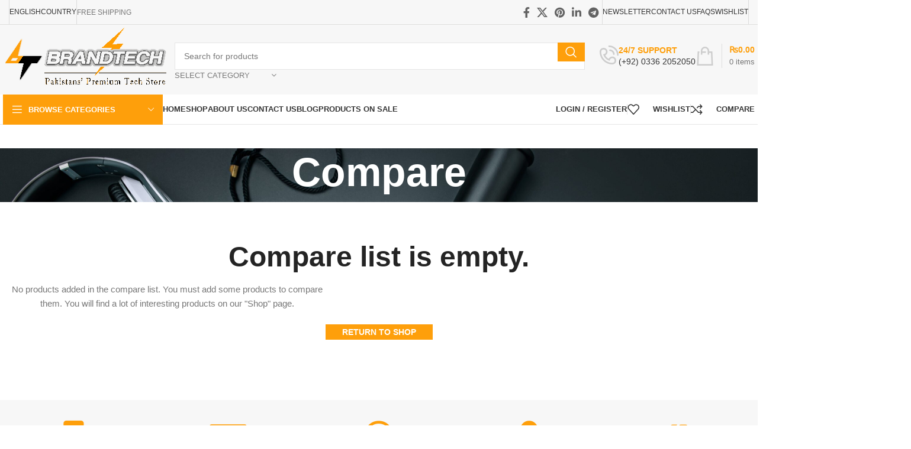

--- FILE ---
content_type: text/html; charset=UTF-8
request_url: https://brandtech.pk/compare/
body_size: 39737
content:
<!DOCTYPE html><html lang="en-US" prefix="og: https://ogp.me/ns#"><head><script data-no-optimize="1">var litespeed_docref=sessionStorage.getItem("litespeed_docref");litespeed_docref&&(Object.defineProperty(document,"referrer",{get:function(){return litespeed_docref}}),sessionStorage.removeItem("litespeed_docref"));</script> <meta charset="UTF-8"><link rel="profile" href="https://gmpg.org/xfn/11"><link rel="pingback" href="https://brandtech.pk/xmlrpc.php">
 <script data-cfasync="false" data-pagespeed-no-defer>var gtm4wp_datalayer_name = "dataLayer";
	var dataLayer = dataLayer || [];</script> <title>Compare | Brand Tech</title><meta name="robots" content="follow, index, max-snippet:-1, max-video-preview:-1, max-image-preview:large"/><link rel="canonical" href="https://brandtech.pk/compare/" /><meta property="og:locale" content="en_US" /><meta property="og:type" content="article" /><meta property="og:title" content="Compare | Brand Tech" /><meta property="og:url" content="https://brandtech.pk/compare/" /><meta property="og:site_name" content="Brand Tech" /><meta property="article:publisher" content="https://facebook.com/BrandtechOfficial" /><meta property="og:updated_time" content="2022-02-14T19:38:06+05:00" /><meta property="article:published_time" content="2017-06-21T08:08:41+05:00" /><meta property="article:modified_time" content="2022-02-14T19:38:06+05:00" /><meta name="twitter:card" content="summary_large_image" /><meta name="twitter:title" content="Compare | Brand Tech" /><meta name="twitter:label1" content="Time to read" /><meta name="twitter:data1" content="Less than a minute" /> <script type="application/ld+json" class="rank-math-schema">{"@context":"https://schema.org","@graph":[{"@type":["ElectronicsStore","Organization"],"@id":"https://brandtech.pk/#organization","name":"Brand Tech","url":"https://brandtech.pk","sameAs":["https://facebook.com/BrandtechOfficial"],"logo":{"@type":"ImageObject","@id":"https://brandtech.pk/#logo","url":"https://brandtech.pk/wp-content/uploads/2022/02/favicon.png","contentUrl":"https://brandtech.pk/wp-content/uploads/2022/02/favicon.png","caption":"Brand Tech","inLanguage":"en-US","width":"512","height":"513"},"openingHours":["Monday,Tuesday,Wednesday,Thursday,Friday,Saturday,Sunday 09:00-17:00"],"image":{"@id":"https://brandtech.pk/#logo"}},{"@type":"WebSite","@id":"https://brandtech.pk/#website","url":"https://brandtech.pk","name":"Brand Tech","publisher":{"@id":"https://brandtech.pk/#organization"},"inLanguage":"en-US"},{"@type":"WebPage","@id":"https://brandtech.pk/compare/#webpage","url":"https://brandtech.pk/compare/","name":"Compare | Brand Tech","datePublished":"2017-06-21T08:08:41+05:00","dateModified":"2022-02-14T19:38:06+05:00","isPartOf":{"@id":"https://brandtech.pk/#website"},"inLanguage":"en-US"},{"@type":"Person","@id":"https://brandtech.pk/compare/#author","name":"NABEEL HASSAN","image":{"@type":"ImageObject","@id":"https://brandtech.pk/wp-content/litespeed/avatar/99a3f9a7c6b51cf2a6de195eb961bdb5.jpg?ver=1768139664","url":"https://brandtech.pk/wp-content/litespeed/avatar/99a3f9a7c6b51cf2a6de195eb961bdb5.jpg?ver=1768139664","caption":"NABEEL HASSAN","inLanguage":"en-US"},"worksFor":{"@id":"https://brandtech.pk/#organization"}},{"@type":"Article","headline":"Compare | Brand Tech","datePublished":"2017-06-21T08:08:41+05:00","dateModified":"2022-02-14T19:38:06+05:00","author":{"@id":"https://brandtech.pk/compare/#author","name":"NABEEL HASSAN"},"publisher":{"@id":"https://brandtech.pk/#organization"},"name":"Compare | Brand Tech","@id":"https://brandtech.pk/compare/#richSnippet","isPartOf":{"@id":"https://brandtech.pk/compare/#webpage"},"inLanguage":"en-US","mainEntityOfPage":{"@id":"https://brandtech.pk/compare/#webpage"}}]}</script> <link rel='dns-prefetch' href='//www.googletagmanager.com' /><link rel='dns-prefetch' href='//fonts.googleapis.com' /><link rel='dns-prefetch' href='//pagead2.googlesyndication.com' /><link rel="alternate" type="application/rss+xml" title="Brand Tech &raquo; Feed" href="https://brandtech.pk/feed/" /><link rel="alternate" type="application/rss+xml" title="Brand Tech &raquo; Comments Feed" href="https://brandtech.pk/comments/feed/" /><link rel="alternate" title="oEmbed (JSON)" type="application/json+oembed" href="https://brandtech.pk/wp-json/oembed/1.0/embed?url=https%3A%2F%2Fbrandtech.pk%2Fcompare%2F" /><link rel="alternate" title="oEmbed (XML)" type="text/xml+oembed" href="https://brandtech.pk/wp-json/oembed/1.0/embed?url=https%3A%2F%2Fbrandtech.pk%2Fcompare%2F&#038;format=xml" /><style id='wp-img-auto-sizes-contain-inline-css' type='text/css'>img:is([sizes=auto i],[sizes^="auto," i]){contain-intrinsic-size:3000px 1500px}
/*# sourceURL=wp-img-auto-sizes-contain-inline-css */</style><style id="litespeed-ccss">body{--wp--preset--color--black:#000;--wp--preset--color--cyan-bluish-gray:#abb8c3;--wp--preset--color--white:#fff;--wp--preset--color--pale-pink:#f78da7;--wp--preset--color--vivid-red:#cf2e2e;--wp--preset--color--luminous-vivid-orange:#ff6900;--wp--preset--color--luminous-vivid-amber:#fcb900;--wp--preset--color--light-green-cyan:#7bdcb5;--wp--preset--color--vivid-green-cyan:#00d084;--wp--preset--color--pale-cyan-blue:#8ed1fc;--wp--preset--color--vivid-cyan-blue:#0693e3;--wp--preset--color--vivid-purple:#9b51e0;--wp--preset--gradient--vivid-cyan-blue-to-vivid-purple:linear-gradient(135deg,rgba(6,147,227,1) 0%,#9b51e0 100%);--wp--preset--gradient--light-green-cyan-to-vivid-green-cyan:linear-gradient(135deg,#7adcb4 0%,#00d082 100%);--wp--preset--gradient--luminous-vivid-amber-to-luminous-vivid-orange:linear-gradient(135deg,rgba(252,185,0,1) 0%,rgba(255,105,0,1) 100%);--wp--preset--gradient--luminous-vivid-orange-to-vivid-red:linear-gradient(135deg,rgba(255,105,0,1) 0%,#cf2e2e 100%);--wp--preset--gradient--very-light-gray-to-cyan-bluish-gray:linear-gradient(135deg,#eee 0%,#a9b8c3 100%);--wp--preset--gradient--cool-to-warm-spectrum:linear-gradient(135deg,#4aeadc 0%,#9778d1 20%,#cf2aba 40%,#ee2c82 60%,#fb6962 80%,#fef84c 100%);--wp--preset--gradient--blush-light-purple:linear-gradient(135deg,#ffceec 0%,#9896f0 100%);--wp--preset--gradient--blush-bordeaux:linear-gradient(135deg,#fecda5 0%,#fe2d2d 50%,#6b003e 100%);--wp--preset--gradient--luminous-dusk:linear-gradient(135deg,#ffcb70 0%,#c751c0 50%,#4158d0 100%);--wp--preset--gradient--pale-ocean:linear-gradient(135deg,#fff5cb 0%,#b6e3d4 50%,#33a7b5 100%);--wp--preset--gradient--electric-grass:linear-gradient(135deg,#caf880 0%,#71ce7e 100%);--wp--preset--gradient--midnight:linear-gradient(135deg,#020381 0%,#2874fc 100%);--wp--preset--font-size--small:13px;--wp--preset--font-size--medium:20px;--wp--preset--font-size--large:36px;--wp--preset--font-size--x-large:42px;--wp--preset--spacing--20:.44rem;--wp--preset--spacing--30:.67rem;--wp--preset--spacing--40:1rem;--wp--preset--spacing--50:1.5rem;--wp--preset--spacing--60:2.25rem;--wp--preset--spacing--70:3.38rem;--wp--preset--spacing--80:5.06rem;--wp--preset--shadow--natural:6px 6px 9px rgba(0,0,0,.2);--wp--preset--shadow--deep:12px 12px 50px rgba(0,0,0,.4);--wp--preset--shadow--sharp:6px 6px 0px rgba(0,0,0,.2);--wp--preset--shadow--outlined:6px 6px 0px -3px rgba(255,255,255,1),6px 6px rgba(0,0,0,1);--wp--preset--shadow--crisp:6px 6px 0px rgba(0,0,0,1)}.elementor-screen-only{position:absolute;top:-10000em;width:1px;height:1px;margin:-1px;padding:0;overflow:hidden;clip:rect(0,0,0,0);border:0}.elementor *,.elementor :after,.elementor :before{box-sizing:border-box}.elementor a{box-shadow:none;text-decoration:none}.elementor iframe{max-width:100%;width:100%;margin:0;line-height:1;border:none}.elementor-element{--flex-direction:initial;--flex-wrap:initial;--justify-content:initial;--align-items:initial;--align-content:initial;--gap:initial;--flex-basis:initial;--flex-grow:initial;--flex-shrink:initial;--order:initial;--align-self:initial;flex-basis:var(--flex-basis);flex-grow:var(--flex-grow);flex-shrink:var(--flex-shrink);order:var(--order);align-self:var(--align-self)}:root{--page-title-display:block}.elementor-section{position:relative}.elementor-section .elementor-container{display:flex;margin-right:auto;margin-left:auto;position:relative}@media (max-width:1024px){.elementor-section .elementor-container{flex-wrap:wrap}}.elementor-section.elementor-section-boxed>.elementor-container{max-width:1140px}.elementor-widget-wrap{position:relative;width:100%;flex-wrap:wrap;align-content:flex-start}.elementor:not(.elementor-bc-flex-widget) .elementor-widget-wrap{display:flex}.elementor-widget-wrap>.elementor-element{width:100%}.elementor-widget{position:relative}.elementor-column{position:relative;min-height:1px;display:flex}@media (min-width:768px){.elementor-column.elementor-col-100{width:100%}}@media (max-width:767px){.elementor-column{width:100%}}.elementor-element{--swiper-theme-color:#000;--swiper-navigation-size:44px;--swiper-pagination-bullet-size:6px;--swiper-pagination-bullet-horizontal-gap:6px}[class*=" eicon-"]{display:inline-block;font-family:eicons;font-size:inherit;font-weight:400;font-style:normal;font-variant:normal;line-height:1;text-rendering:auto;-webkit-font-smoothing:antialiased;-moz-osx-font-smoothing:grayscale}.eicon-menu-bar:before{content:"\e816"}.eicon-close:before{content:"\e87f"}.elementor-kit-17194{--e-global-color-primary:#fe9f0b;--e-global-color-secondary:#54595f;--e-global-color-text:#7a7a7a;--e-global-color-accent:#61ce70;--e-global-color-8add665:#fff;--e-global-color-c8d9d56:#000;--e-global-typography-primary-font-family:"Roboto";--e-global-typography-primary-font-weight:600;--e-global-typography-secondary-font-family:"Roboto Slab";--e-global-typography-secondary-font-weight:400;--e-global-typography-text-font-family:"Roboto";--e-global-typography-text-font-weight:400;--e-global-typography-accent-font-family:"Roboto";--e-global-typography-accent-font-weight:500}.elementor-section.elementor-section-boxed>.elementor-container{max-width:1140px}.elementor-element{--widgets-spacing:20px 20px}@media (max-width:1024px){.elementor-section.elementor-section-boxed>.elementor-container{max-width:1024px}}@media (max-width:767px){.elementor-section.elementor-section-boxed>.elementor-container{max-width:767px}}.elementor-4439 .elementor-element.elementor-element-3eae2951{margin:-40px 0 70px;padding:0}.elementor-4439 .elementor-element.elementor-element-963c7b9 iframe{height:530px}.container{width:100%;padding-right:15px;padding-left:15px;margin-right:auto;margin-left:auto}.row{display:flex;flex-wrap:wrap;margin-inline:calc((var(--wd-sp,30px)/2)*-1)}.col-12,.col-auto,.col-lg-12,.col-md-12{position:relative;width:100%;min-height:1px;padding-inline:calc(var(--wd-sp,30px)/2)}.col-auto{flex:0 0 auto;width:auto;max-width:none}.col-12{flex:0 0 100%;max-width:100%}@media (min-width:769px){.col-md-12{flex:0 0 100%;max-width:100%}}@media (min-width:1025px){.col-lg-12{flex:0 0 100%;max-width:100%}}.align-items-start{align-items:flex-start!important}:root{--wd-text-line-height:1.6;--wd-brd-radius:.001px;--wd-form-height:42px;--wd-form-color:inherit;--wd-form-placeholder-color:inherit;--wd-form-bg:transparent;--wd-form-brd-color:rgba(0,0,0,.1);--wd-form-brd-color-focus:rgba(0,0,0,.15);--wd-form-chevron:url([data-uri]);--btn-height:42px;--btn-transform:uppercase;--btn-font-weight:600;--btn-font-family:inherit;--btn-font-style:unset;--wd-main-bgcolor:#fff;--wd-scroll-w:.001px;--wd-admin-bar-h:.001px;--wd-tags-mb:20px;--wd-block-spacing:20px;--wd-header-banner-mt:.001px;--wd-sticky-nav-w:.001px;--color-white:#fff;--color-gray-100:#f7f7f7;--color-gray-200:#f1f1f1;--color-gray-300:#bbb;--color-gray-400:#a5a5a5;--color-gray-500:#777;--color-gray-600:#666;--color-gray-700:#555;--color-gray-800:#333;--color-gray-900:#242424;--bgcolor-black-rgb:0,0,0;--bgcolor-white-rgb:255,255,255;--bgcolor-white:#fff;--bgcolor-gray-100:#f7f7f7;--bgcolor-gray-200:#f7f7f7;--bgcolor-gray-300:#f1f1f1;--bgcolor-gray-400:rgba(187,187,187,.4);--brdcolor-gray-200:rgba(0,0,0,.075);--brdcolor-gray-300:rgba(0,0,0,.105);--brdcolor-gray-400:rgba(0,0,0,.12);--brdcolor-gray-500:rgba(0,0,0,.2)}html,body,div,span,iframe,p,a,img,i,ul,li,form,label,article,header,nav,section{margin:0;padding:0;border:0;vertical-align:baseline;font:inherit;font-size:100%}*,*:before,*:after{-webkit-box-sizing:border-box;-moz-box-sizing:border-box;box-sizing:border-box}html{line-height:1;-webkit-text-size-adjust:100%;font-family:sans-serif;overflow-x:hidden}ul{list-style:none;margin-bottom:var(--list-mb);padding-left:var(--li-pl);--list-mb:20px;--li-mb:10px;--li-pl:17px}a img{border:none}article,header,nav,section{display:block}a,button,input{touch-action:manipulation}button,input{margin:0;color:inherit;font:inherit}button{overflow:visible}button{-webkit-appearance:button}button::-moz-focus-inner,input::-moz-focus-inner{padding:0;border:0;padding:0;border:0}body{margin:0;background-color:#fff;color:var(--wd-text-color);text-rendering:optimizeLegibility;font-weight:var(--wd-text-font-weight);font-style:var(--wd-text-font-style);font-size:var(--wd-text-font-size);font-family:var(--wd-text-font);-webkit-font-smoothing:antialiased;-moz-osx-font-smoothing:grayscale;line-height:var(--wd-text-line-height);--wd-header-h:calc(var(--wd-top-bar-h) + var(--wd-header-general-h) + var(--wd-header-bottom-h));--wd-header-sticky-h:calc(var(--wd-top-bar-sticky-h) + var(--wd-header-general-sticky-h) + var(--wd-header-bottom-sticky-h) + var(--wd-header-clone-h))}@supports (overflow:clip){body{overflow:clip}}p{margin-bottom:var(--wd-tags-mb)}a{color:var(--wd-link-color);text-decoration:none}label{display:block;margin-bottom:5px;color:var(--wd-title-color);vertical-align:middle;font-weight:400}.required{border:none;color:#e01020;font-size:16px;line-height:1}iframe{max-width:100%}img{max-width:100%;height:auto;border:0;vertical-align:middle}svg:not(:root){overflow:hidden}li{margin-bottom:var(--li-mb)}li:last-child{margin-bottom:0}li>ul{margin-top:var(--li-mb);margin-bottom:0}ul{list-style:disc}.wd-sub-menu,.wd-sub-menu ul,.wd-nav{list-style:none;--li-pl:0}.wd-sub-menu,.wd-sub-menu ul,.wd-nav{--list-mb:0;--li-mb:0}.text-right{--text-align:right;text-align:var(--text-align);--content-align:flex-end}.text-left{--text-align:left;text-align:var(--text-align);--content-align:flex-start}[class*=color-scheme-light]{--color-white:#000;--color-gray-100:rgba(255,255,255,.1);--color-gray-200:rgba(255,255,255,.2);--color-gray-300:rgba(255,255,255,.5);--color-gray-400:rgba(255,255,255,.6);--color-gray-500:rgba(255,255,255,.7);--color-gray-600:rgba(255,255,255,.8);--color-gray-700:rgba(255,255,255,.9);--color-gray-800:#fff;--color-gray-900:#fff;--bgcolor-black-rgb:255,255,255;--bgcolor-white-rgb:0,0,0;--bgcolor-white:#0f0f0f;--bgcolor-gray-100:#0a0a0a;--bgcolor-gray-200:#121212;--bgcolor-gray-300:#141414;--bgcolor-gray-400:#171717;--brdcolor-gray-200:rgba(255,255,255,.1);--brdcolor-gray-300:rgba(255,255,255,.15);--brdcolor-gray-400:rgba(255,255,255,.25);--brdcolor-gray-500:rgba(255,255,255,.3);--wd-text-color:rgba(255,255,255,.8);--wd-title-color:#fff;--wd-widget-title-color:var(--wd-title-color);--wd-entities-title-color:#fff;--wd-entities-title-color-hover:rgba(255,255,255,.8);--wd-link-color:rgba(255,255,255,.9);--wd-link-color-hover:#fff;--wd-form-brd-color:rgba(255,255,255,.2);--wd-form-brd-color-focus:rgba(255,255,255,.3);--wd-form-placeholder-color:rgba(255,255,255,.6);--wd-form-chevron:url([data-uri]);--wd-main-bgcolor:#1a1a1a;color:var(--wd-text-color)}.color-scheme-dark{--color-white:#fff;--color-gray-100:#f7f7f7;--color-gray-200:#f1f1f1;--color-gray-300:#bbb;--color-gray-400:#a5a5a5;--color-gray-500:#777;--color-gray-600:#666;--color-gray-700:#555;--color-gray-800:#333;--color-gray-900:#242424;--bgcolor-black-rgb:0,0,0;--bgcolor-white-rgb:255,255,255;--bgcolor-white:#fff;--bgcolor-gray-100:#f7f7f7;--bgcolor-gray-200:#f7f7f7;--bgcolor-gray-300:#f1f1f1;--bgcolor-gray-400:rgba(187,187,187,.4);--brdcolor-gray-200:rgba(0,0,0,.075);--brdcolor-gray-300:rgba(0,0,0,.105);--brdcolor-gray-400:rgba(0,0,0,.12);--brdcolor-gray-500:rgba(0,0,0,.2);--wd-text-color:#777;--wd-title-color:#242424;--wd-entities-title-color:#333;--wd-entities-title-color-hover:rgba(51,51,51,.65);--wd-link-color:#333;--wd-link-color-hover:#242424;--wd-form-brd-color:rgba(0,0,0,.1);--wd-form-brd-color-focus:rgba(0,0,0,.15);--wd-form-placeholder-color:#777;color:var(--wd-text-color)}.color-primary{color:var(--wd-primary-color)}.set-cont-mb-s{--wd-tags-mb:10px}.reset-last-child>*:last-child{margin-bottom:0}@keyframes wd-fadeIn{from{opacity:0}to{opacity:1}}input[type=text],input[type=password]{-webkit-appearance:none;-moz-appearance:none;appearance:none}input[type=text],input[type=password]{padding:0 15px;max-width:100%;width:100%;height:var(--wd-form-height);border:var(--wd-form-brd-width) solid var(--wd-form-brd-color);border-radius:var(--wd-form-brd-radius);background-color:var(--wd-form-bg);box-shadow:none;color:var(--wd-form-color);vertical-align:middle;font-size:14px}::-webkit-input-placeholder{color:var(--wd-form-placeholder-color)}::-moz-placeholder{color:var(--wd-form-placeholder-color)}:-moz-placeholder{color:var(--wd-form-placeholder-color)}input[type=checkbox]{box-sizing:border-box;margin-top:0;padding:0;vertical-align:middle;margin-inline-end:5px}select option{background-color:var(--bgcolor-white)}input:-webkit-autofill{border-color:var(--wd-form-brd-color);-webkit-box-shadow:0 0 0 1000px var(--wd-form-bg) inset;-webkit-text-fill-color:var(--wd-form-color)}.wd-scroll-content{overflow:hidden;overflow-y:auto;-webkit-overflow-scrolling:touch;max-height:50vh;scrollbar-width:thin}.wd-dropdown{position:absolute;top:100%;left:0;z-index:380;margin-top:15px;margin-right:0;margin-left:calc(var(--nav-gap,.001px)/2*-1);background-color:var(--bgcolor-white);background-position:bottom right;background-clip:border-box;background-repeat:no-repeat;box-shadow:0 0 3px rgba(0,0,0,.15);text-align:left;border-radius:var(--wd-brd-radius);visibility:hidden;opacity:0;transform:translateY(15px) translateZ(0)}.wd-dropdown:after{content:"";position:absolute;inset-inline:0;bottom:100%;height:15px}.wd-dropdown-menu{min-height:min(var(--wd-dropdown-height,unset),var(--wd-content-h,var(--wd-dropdown-height,unset)));width:var(--wd-dropdown-width);background-image:var(--wd-dropdown-bg-img)}.wd-dropdown-menu.wd-design-default{padding:12px 20px;--wd-dropdown-width:220px}.wd-dropdown-menu.wd-design-default>.container{padding:0;width:auto}.wd-dropdown-menu.wd-design-full-width{--wd-dropdown-width:100vw}.wd-dropdown-menu.wd-design-full-width:not(.wd-scroll){padding-top:var(--wd-dropdown-padding,30px);padding-bottom:var(--wd-dropdown-padding);padding-left:calc(var(--wd-scroll-w) + var(--wd-sticky-nav-w))}.wd-sub-menu{--sub-menu-color:#848484;--sub-menu-color-hover:var(--wd-primary-color)}.wd-sub-menu li{position:relative}.wd-sub-menu li>a{position:relative;display:flex;align-items:center;padding-top:8px;padding-bottom:8px;color:var(--sub-menu-color);font-size:14px;line-height:1.3}.wd-nav{--nav-gap:20px;display:inline-flex;flex-wrap:wrap;justify-content:var(--text-align);text-align:left;gap:1px var(--nav-gap)}.wd-nav>li{position:relative}.wd-nav>li>a{position:relative;display:flex;align-items:center;flex-direction:row;text-transform:uppercase;font-weight:600;font-size:13px;line-height:1.2}.wd-nav[class*=wd-style-]{--nav-color:#333;--nav-color-hover:rgba(51,51,51,.7);--nav-color-active:rgba(51,51,51,.7);--nav-chevron-color:rgba(82,82,82,.45)}.wd-nav[class*=wd-style-]>li>a{color:var(--nav-color)}.wd-nav.wd-style-default{--nav-color-hover:var(--wd-primary-color);--nav-color-active:var(--wd-primary-color)}.wd-nav.wd-style-bordered>li{align-items:stretch}div.wpcf7-response-output{position:relative;display:flex;align-items:center;flex-wrap:wrap;gap:5px 7px;margin-bottom:20px;padding-block:10px;padding-inline:65px 30px!important;min-height:60px;text-align:start;border:none;border-radius:var(--wd-brd-radius)}div.wpcf7-response-output:before{position:absolute;top:calc(50% - 9px);left:24px;font-size:18px;line-height:18px;font-family:"woodmart-font"}.wpcf7 form:not(.sent) .wpcf7-response-output{background-color:var(--notices-warning-bg);color:var(--notices-warning-color)}.wpcf7 form:not(.sent) .wpcf7-response-output:before{content:"\f100"}.website-wrapper{position:relative;background-color:var(--wd-main-bgcolor)}.main-page-wrapper{margin-top:-40px;padding-top:40px;min-height:50vh;background-color:var(--wd-main-bgcolor)}.site-content{margin-bottom:40px}.container{max-width:var(--wd-container-w)}.searchform[class*=wd-style-with-bg] .searchsubmit{color:#fff;background-color:var(--wd-primary-color)}.searchform.wd-style-with-bg .searchsubmit{border-start-end-radius:var(--wd-form-brd-radius);border-end-end-radius:var(--wd-form-brd-radius)}@media (min-width:1025px){.wd-scroll{--scrollbar-track-bg:rgba(0,0,0,.05);--scrollbar-thumb-bg:rgba(0,0,0,.12)}.wd-scroll ::-webkit-scrollbar{width:5px}.wd-scroll ::-webkit-scrollbar-track{background-color:var(--scrollbar-track-bg)}.wd-scroll ::-webkit-scrollbar-thumb{background-color:var(--scrollbar-thumb-bg)}}@media (max-width:1024px){@supports not (overflow:clip){body{overflow:hidden}}}div.wpcf7-response-output{display:none;margin:0 0 20px}.elementor-column-gap-no{--wd-el-column-gap:.001px}.elementor-section.wd-negative-gap>.elementor-container{margin-left:calc(var(--wd-el-column-gap)/2*-1);margin-right:calc(var(--wd-el-column-gap)/2*-1)}.elementor-section-boxed.wd-negative-gap .elementor-container{max-width:none}[class*=wd-section-stretch]{position:relative;min-width:calc(100vw - var(--wd-scroll-w) - var(--wd-sticky-nav-w));width:calc(100vw - var(--wd-scroll-w) - var(--wd-sticky-nav-w));left:calc(50% - 50vw + var(--wd-scroll-w)/2 + var(--wd-sticky-nav-w)/2)}[class*=wd-section-stretch].wd-negative-gap{--padding-inline-start:15px;--padding-inline-end:15px}.amount{color:var(--wd-primary-color);font-weight:600}.woocommerce-notices-wrapper:empty{display:none}@media (min-width:1200px){.whb-general-header{padding-bottom:1%}.site-logo img{width:280px!important;max-height:200px!important}}@media (max-width:1199px){.whb-general-header{padding-bottom:8%}.site-logo img{width:200px!important;max-height:200px!important}}.whb-top-bar .wd-dropdown{margin-top:.5px}.whb-top-bar .wd-dropdown:after{height:10.5px}.whb-header-bottom .wd-dropdown{margin-top:5px}.whb-header-bottom .wd-dropdown:after{height:15px}.whb-header .whb-header-bottom .wd-header-cats{margin-top:0;margin-bottom:-1px;height:calc(100% + 1px)}@media (min-width:1025px){.whb-top-bar-inner{height:41px;max-height:41px}.whb-general-header-inner{height:105px;max-height:105px}.whb-header-bottom-inner{height:50px;max-height:50px}}@media (max-width:1024px){.whb-top-bar-inner{height:40px;max-height:40px}.whb-general-header-inner{height:60px;max-height:60px}}.whb-top-bar{background-color:rgba(247,247,247,1);border-color:rgba(129,129,120,.2);border-bottom-width:1px;border-bottom-style:solid}.whb-general-header{background-color:rgba(247,247,247,1);border-bottom-width:0;border-bottom-style:solid}.whb-lavvqsh1emm9r0psr2g4 .menu-opener{border-bottom-width:0;border-bottom-style:solid;border-top-width:0;border-top-style:solid;border-left-width:0;border-left-style:solid;border-right-width:0;border-right-style:solid}.whb-header-bottom{border-color:rgba(230,230,230,1);border-bottom-width:1px;border-bottom-style:solid}:root{--wd-text-font:"Metropolis",Arial,Helvetica,sans-serif;--wd-text-font-weight:400;--wd-text-color:#777;--wd-text-font-size:14px}:root{--wd-title-font:"Metropolis",Arial,Helvetica,sans-serif;--wd-title-font-weight:600;--wd-title-color:#242424}:root{--wd-entities-title-font:"Metropolis",Arial,Helvetica,sans-serif;--wd-entities-title-font-weight:600;--wd-entities-title-color:#333;--wd-entities-title-color-hover:rgb(51 51 51/65%)}:root{--wd-alternative-font:"Lato",Arial,Helvetica,sans-serif}:root{--wd-widget-title-font:"Metropolis",Arial,Helvetica,sans-serif;--wd-widget-title-font-weight:600;--wd-widget-title-transform:uppercase;--wd-widget-title-color:#333;--wd-widget-title-font-size:16px}:root{--wd-header-el-font:"Metropolis",Arial,Helvetica,sans-serif;--wd-header-el-font-weight:600;--wd-header-el-transform:uppercase;--wd-header-el-font-size:13px}:root{--wd-primary-color:#fe9f0b}:root{--wd-alternative-color:#000}:root{--wd-link-color:#333;--wd-link-color-hover:#242424}:root{--btn-default-bgcolor:#f7f7f7}:root{--btn-default-bgcolor-hover:#efefef}:root{--btn-shop-bgcolor:#fe9f0b}:root{--btn-shop-bgcolor-hover:#000}:root{--btn-accent-bgcolor:#fe9f0b}:root{--btn-accent-bgcolor-hover:#0a0606}:root{--notices-success-bg:#459647}:root{--notices-success-color:#fff}:root{--notices-warning-bg:#e0b252}:root{--notices-warning-color:#fff}:root{--wd-form-brd-radius:0px;--wd-form-brd-width:1px;--btn-default-color:#333;--btn-default-color-hover:#333;--btn-shop-color:#fff;--btn-shop-color-hover:#fff;--btn-accent-color:#fff;--btn-accent-color-hover:#fff;--btn-default-brd-radius:0px;--btn-default-box-shadow:none;--btn-default-box-shadow-hover:none;--btn-default-box-shadow-active:none;--btn-default-bottom:0px;--btn-shop-brd-radius:.001px;--btn-shop-box-shadow:none;--btn-shop-box-shadow-hover:none;--btn-shop-box-shadow-active:none;--btn-shop-bottom:0px;--btn-accent-brd-radius:0px;--btn-accent-box-shadow:none;--btn-accent-box-shadow-hover:none;--btn-accent-box-shadow-active:none;--btn-accent-bottom:0px;--wd-brd-radius:0px}.container{max-width:1350px}:root{--wd-container-width:1350px}.wd-header-nav.wd-full-height .wd-nav>li>.wd-dropdown-menu{margin-top:0!important}.wd-header-nav.wd-full-height .wd-nav>li>.wd-dropdown-menu:after{width:auto!important;height:auto!important}.whb-header{margin-bottom:40px}.whb-flex-row{display:flex;flex-direction:row;flex-wrap:nowrap;justify-content:space-between}.whb-column{display:flex;align-items:center;flex-direction:row;max-height:inherit}.whb-col-left,.whb-mobile-left{justify-content:flex-start;margin-left:-10px}.whb-col-right,.whb-mobile-right{justify-content:flex-end;margin-right:-10px}.whb-col-mobile{flex:1 1 auto;justify-content:center;margin-inline:-10px}.whb-flex-flex-middle .whb-col-center{flex:1 1 0%}.whb-main-header{position:relative;top:0;right:0;left:0;z-index:390;backface-visibility:hidden;-webkit-backface-visibility:hidden}.whb-color-dark:not(.whb-with-bg){background-color:#fff}.wd-header-nav,.site-logo{padding-inline:10px}.wd-header-nav.wd-full-height,.wd-header-divider.wd-full-height,.wd-header-divider.wd-full-height:before{height:100%}.wd-header-nav{flex:1 1 auto}.wd-nav-main>li>a,.wd-nav-secondary>li>a{height:40px;font-weight:var(--wd-header-el-font-weight);font-style:var(--wd-header-el-font-style);font-size:var(--wd-header-el-font-size);font-family:var(--wd-header-el-font);text-transform:var(--wd-header-el-transform)}.whb-top-bar .wd-nav-secondary>li>a{font-weight:400;font-size:12px}.site-logo{max-height:inherit}.wd-logo{max-height:inherit}.wd-logo img{padding-top:5px;padding-bottom:5px;max-height:inherit;transform:translateZ(0);backface-visibility:hidden;-webkit-backface-visibility:hidden;perspective:800px}.wd-header-divider:before{content:"";display:block;height:18px;border-right:1px solid}.whb-color-dark .wd-header-divider:before{border-color:rgba(0,0,0,.105)}.whb-col-right .wd-header-divider:last-child{padding-right:10px}.whb-col-left .wd-header-divider:first-child{padding-left:10px}.wd-header-mobile-nav .wd-tools-icon:before{content:"\f15a";font-family:"woodmart-font"}.wd-nav-mobile{display:none;margin-inline:0;animation:wd-fadeIn 1s ease}.wd-nav-mobile>li{flex:1 1 100%;max-width:100%;width:100%}.wd-nav-mobile>li>a{color:var(--color-gray-800)}.wd-nav-mobile li.menu-item-has-children>a:after{content:none}.wd-nav-mobile>li,.wd-nav-mobile>li>ul li{display:flex;flex-wrap:wrap}.wd-nav-mobile>li>a,.wd-nav-mobile>li>ul li>a{flex:1 1 0%;padding:5px 20px;min-height:50px;border-bottom:1px solid var(--brdcolor-gray-300)}@media (min-width:1025px){.whb-hidden-lg{display:none}}@media (max-width:1024px){.whb-visible-lg,.whb-hidden-mobile{display:none}}.wd-tools-element{position:relative;--wd-count-size:15px;--wd-header-el-color:#333;--wd-header-el-color-hover:rgba(51,51,51,.6)}.wd-tools-element>a{display:flex;align-items:center;justify-content:center;height:40px;color:var(--wd-header-el-color);line-height:1;padding-inline:10px}.wd-tools-element .wd-tools-icon{position:relative;display:flex;align-items:center;justify-content:center;font-size:0}.wd-tools-element .wd-tools-icon:before{font-size:20px}.wd-tools-element .wd-tools-text{margin-inline-start:8px;text-transform:var(--wd-header-el-transform);white-space:nowrap;font-weight:var(--wd-header-el-font-weight);font-style:var(--wd-header-el-font-style);font-size:var(--wd-header-el-font-size);font-family:var(--wd-header-el-font)}.wd-tools-element .wd-tools-count{z-index:1;width:var(--wd-count-size);height:var(--wd-count-size);border-radius:50%;text-align:center;letter-spacing:0;font-weight:400;line-height:var(--wd-count-size)}.whb-column>.info-box-wrapper,.wd-header-text,.whb-column>.wd-social-icons{padding-inline:10px}.whb-column>.info-box-wrapper .wd-info-box{--ib-icon-sp:10px}.wd-header-text{flex:1 1 auto}.whb-top-bar .wd-header-text{font-size:12px;line-height:1.2}.wd-header-wishlist .wd-tools-icon:before{content:"\f106";font-family:"woodmart-font"}.wd-header-compare .wd-tools-icon:before{content:"\f128";font-family:"woodmart-font"}.wd-social-icons{font-size:0}.wd-social-icons .wd-social-icon{display:inline-block;margin:4px;vertical-align:middle;text-align:center;font-size:0}.wd-social-icons .wd-icon{display:inline-block;vertical-align:middle;font-family:"woodmart-font"}.social-facebook{--social-color:#365493}.social-facebook .wd-icon:before{content:"\f180"}.social-twitter{--social-color:#000}.social-twitter .wd-icon:before{content:"\f154"}.social-pinterest{--social-color:#cb2027}.social-pinterest .wd-icon:before{content:"\f156"}.social-linkedin{--social-color:#0274b3}.social-linkedin .wd-icon:before{content:"\f158"}.social-whatsapp{--social-color:#1ebea5}.social-whatsapp .wd-icon:before{content:"\f175"}.social-tg{--social-color:#37aee2}.social-tg .wd-icon:before{content:"\f179"}.icons-design-default .wd-social-icon{margin:0!important;padding:6px;width:auto!important;height:auto!important;color:rgba(0,0,0,.6)!important}.icons-design-default .wd-social-icon .wd-icon{line-height:1!important}.icons-design-colored .wd-social-icon{background-color:var(--social-color);color:#fff!important}.social-form-circle .wd-social-icon{border-radius:50%}@media (min-width:1025px){.wd-social-icons .whatsapp-mobile{display:none!important}}[class*=wd-header-search-form]{padding-inline:10px;flex:1 1 auto}[class*=wd-header-search-form] input[type=text]{min-width:290px}.wd-header-search-form-mobile .searchform{--wd-form-height:42px}.wd-header-search-form-mobile .searchform input[type=text]{min-width:100%}[class*=wd-header-search-form] .wd-style-with-bg{--wd-form-bg:#fff}.wd-dropdown-results{margin-top:0!important;overflow:hidden;right:calc((var(--wd-form-brd-radius)/1.5));left:calc((var(--wd-form-brd-radius)/1.5))}.wd-dropdown-results:after{width:auto!important;height:auto!important}.search-results-wrapper{position:relative}.wd-dropdown-results .wd-scroll-content{overscroll-behavior:none}.searchform{position:relative;--wd-search-btn-w:var(--wd-form-height);--wd-form-height:46px}.searchform input[type=text]{padding-right:var(--wd-search-btn-w)}.searchform .searchsubmit{position:absolute;inset-block:0;right:0;padding:0;width:var(--wd-search-btn-w);min-height:unset;border:none;background-color:transparent;box-shadow:none;color:var(--wd-form-color);font-weight:400;font-size:0}.searchform .searchsubmit:after{font-size:calc(var(--wd-form-height)/2.3);content:"\f130";font-family:"woodmart-font"}.searchform .searchsubmit:before{position:absolute;top:50%;left:50%;margin-top:calc((var(--wd-form-height)/2.5)/-2);margin-left:calc((var(--wd-form-height)/2.5)/-2);opacity:0;content:"";display:inline-block;width:calc(var(--wd-form-height)/2.5);height:calc(var(--wd-form-height)/2.5);border:1px solid rgba(0,0,0,0);border-left-color:currentColor;border-radius:50%;vertical-align:middle;animation:wd-rotate .45s infinite linear var(--wd-anim-state,paused)}.wd-dropdown-search-cat{right:0;left:auto;margin-left:0;margin-right:calc(var(--nav-gap,.001px)/2*-1);margin:var(--wd-form-brd-width) 0 0!important}.wd-search-cat{display:flex;align-items:center;position:absolute;inset-inline-end:var(--wd-search-btn-w);inset-block:var(--wd-form-brd-width)}.wd-search-cat>a{display:flex;align-items:center;padding-inline:15px;width:var(--wd-search-cat-w);height:100%;border-inline:1px solid var(--wd-form-brd-color);color:var(--wd-form-color);text-transform:uppercase;font-size:13px}.wd-search-cat>a>span{overflow:hidden;width:100%;text-overflow:ellipsis;white-space:nowrap}.wd-search-cat>a:after{margin-inline-start:8px;font-weight:600;font-size:8px;content:"\f129";font-family:"woodmart-font"}.wd-dropdown-search-cat:after{height:var(--wd-form-brd-width)!important}.wd-dropdown-search-cat.wd-design-default{width:190px}.wd-dropdown-search-cat .children li a{padding-inline-start:20px}@media (min-width:769px){.searchform.wd-with-cat{--wd-search-cat-w:172px;--wd-search-cat-sp:15px}.searchform.wd-with-cat input[type=text]{padding-inline-end:calc(var(--wd-search-cat-w) + var(--wd-search-btn-w) + 15px)}}@media (max-width:768.98px){.wd-search-cat{display:none}}.wd-info-box{position:relative;display:flex;flex-direction:column;border-radius:var(--wd-brd-radius);gap:var(--ib-icon-sp);--ib-icon-sp:20px}.wd-info-box .box-icon-wrapper{flex:0 0 auto;line-height:0}.wd-info-box .info-box-icon{display:inline-block}.wd-info-box .info-svg-wrapper{display:inline-block}.wd-info-box .info-svg-wrapper svg{width:inherit!important;height:inherit!important}.wd-info-box .info-box-content{position:relative;flex:1 1 auto;border-radius:var(--wd-brd-radius)}.box-icon-align-left{flex-direction:row}.box-with-icon .info-box-icon{overflow:hidden}.wd-header-cart.wd-design-3>a{height:auto}.wd-header-cart.wd-design-3 .wd-tools-icon:before{color:rgba(0,0,0,.17);font-size:32px}.wd-header-cart.wd-design-3 .wd-tools-text{display:flex;flex-direction:column-reverse;margin-inline-start:12px;padding-inline-start:12px;border-inline-start:1px solid rgba(0,0,0,.1)}.wd-header-cart.wd-design-3 .wd-cart-number{width:auto;height:auto;border-radius:0;color:#777;text-align:inherit;text-transform:none;font-weight:400;font-size:13px;line-height:20px}.wd-header-cart.wd-design-3 .wd-cart-number>span{display:inline-block}.wd-header-cart.wd-design-3 .wd-cart-subtotal{line-height:20px}.wd-header-cart.wd-design-3 .wd-cart-subtotal .amount{color:var(--wd-primary-color);font-weight:900;font-size:14px}.wd-header-cart .wd-tools-icon:before{content:"\f105";font-family:"woodmart-font"}.wd-header-cart .wd-tools-icon.wd-icon-alt:before{content:"\f126";font-family:"woodmart-font"}.wd-header-cart .wd-cart-number>span,.wd-header-cart .subtotal-divider{display:none}.wd-header-cart .wd-cart-subtotal .amount{color:inherit;font-weight:inherit;font-size:inherit}.wd-header-cart.wd-design-5:not(.wd-style-text){margin-inline-end:5px}.wd-header-cart.wd-design-5 .wd-tools-text{margin-inline-start:15px}.wd-header-cart.wd-design-5 .wd-cart-number{position:absolute;top:-5px;inset-inline-end:-9px;z-index:1;width:15px;height:15px;border-radius:50%;background-color:var(--wd-primary-color);color:#fff;text-align:center;letter-spacing:0;font-weight:400;font-size:9px;line-height:15px}.wd-dropdown-cats,.wd-dropdown-cats .wd-dropdown-menu{margin-top:0!important}.wd-dropdown-cats:after,.wd-dropdown-cats .wd-dropdown-menu:after{width:auto!important;height:auto!important}.whb-header-bottom .wd-header-cats{height:100%}.wd-header-cats{position:relative;margin-inline:10px}.wd-header-cats .menu-opener{position:relative;z-index:300;display:flex;align-items:center;max-width:320px;color:#333;line-height:1}.wd-header-cats .menu-opener .menu-open-label{text-transform:var(--wd-header-el-transform);font-weight:var(--wd-header-el-font-weight);font-style:var(--wd-header-el-font-style);font-size:var(--wd-header-el-font-size);font-family:var(--wd-header-el-font)}.wd-header-cats .menu-opener.color-scheme-light{color:#fff}.wd-header-cats .menu-opener:not(.has-bg){background-color:var(--wd-primary-color)}.wd-header-cats .menu-opener-icon:not(.custom-icon):after{font-size:18px;content:"\f15a";font-family:"woodmart-font"}.wd-dropdown-cats{right:0;z-index:299;min-width:270px;box-shadow:none}.wd-dropdown-cats,.wd-dropdown-cats .wd-nav-vertical,.wd-dropdown-cats .wd-nav-vertical>li:first-child>a{border-top-left-radius:0;border-top-right-radius:0}.wd-nav-vertical .wd-dropdown-menu.wd-design-full-width:not(.wd-scroll){padding:var(--wd-dropdown-padding,30px 35px 0 35px)}.wd-nav-vertical{position:relative;display:flex;margin-inline:0;border-radius:var(--wd-brd-radius);gap:0;--nav-chevron-color:rgba(82,82,82,.45);--nav-drop-sp:.001px}.wd-nav-vertical>li{flex:1 1 100%;max-width:100%;width:100%}.wd-nav-vertical>li>a{padding:12px 18px;color:var(--color-gray-800);text-transform:unset;font-size:14px;line-height:20px}.wd-nav-vertical>li:first-child>a{border-top-left-radius:var(--wd-brd-radius);border-top-right-radius:var(--wd-brd-radius)}.wd-nav-vertical>li.menu-mega-dropdown{position:static}.wd-nav-vertical>li.menu-item-has-children>a:after{margin-left:auto;color:var(--nav-chevron-color);font-weight:600;font-size:clamp(6px,60%,18px);content:"\f113"}.wd-nav-vertical .wd-dropdown-menu{margin:0;top:0;left:calc(100% + var(--nav-drop-sp));transform:translateX(-15px) translateY(0) translateZ(0)}.wd-nav-vertical .wd-dropdown-menu:after{inset-block:0 auto;inset-inline-start:auto;inset-inline-end:100%;height:100%;width:var(--nav-drop-sp)}.login>*:last-child{margin-bottom:0}.login-form-footer{display:flex;align-items:center;flex-wrap:wrap;justify-content:space-between;gap:10px}.login-form-footer .lost_password{order:2;color:var(--wd-primary-color)}.login-form-footer .woocommerce-form-login__rememberme{order:1;margin-bottom:0}.wd-header-my-account .wd-tools-icon:before{content:"\f124";font-family:"woodmart-font"}.wd-account-style-text .wd-tools-icon{display:none!important}.wd-account-style-text .wd-tools-text{margin-left:0}.elementor-widget-google_maps .elementor-widget-container{overflow:hidden}.elementor-widget-google_maps .elementor-custom-embed{line-height:0}.elementor-widget-google_maps iframe{height:300px}.wd-accordion-content{display:none;padding-bottom:var(--wd-accordion-spacing);opacity:0}.elementor-item:after,.elementor-item:before{display:block;position:absolute}.elementor-item:not(:hover):not(:focus):not(.elementor-item-active):not(.highlighted):after,.elementor-item:not(:hover):not(:focus):not(.elementor-item-active):not(.highlighted):before{opacity:0}.elementor-nav-menu__align-left .elementor-nav-menu{margin-right:auto;justify-content:flex-start}.elementor-widget-nav-menu:not(.elementor-nav-menu--toggle) .elementor-menu-toggle{display:none}.elementor-nav-menu{position:relative;z-index:2}.elementor-nav-menu:after{content:" ";display:block;height:0;font:0/0 serif;clear:both;visibility:hidden;overflow:hidden}.elementor-nav-menu,.elementor-nav-menu li{display:block;list-style:none;margin:0;padding:0;line-height:normal}.elementor-nav-menu a,.elementor-nav-menu li{position:relative}.elementor-nav-menu li{border-width:0}.elementor-nav-menu a{display:flex;align-items:center}.elementor-nav-menu a{padding:10px 20px;line-height:20px}.elementor-menu-toggle{display:flex;align-items:center;justify-content:center;font-size:var(--nav-menu-icon-size,22px);padding:.25em;border:0 solid;border-radius:3px;background-color:rgba(0,0,0,.05);color:#494c4f}.elementor-menu-toggle:not(.elementor-active) .elementor-menu-toggle__icon--close{display:none}.elementor-nav-menu--dropdown{background-color:#fff;font-size:13px}.elementor-nav-menu--dropdown-none .elementor-menu-toggle,.elementor-nav-menu--dropdown-none .elementor-nav-menu--dropdown{display:none}.elementor-nav-menu--dropdown.elementor-nav-menu__container{margin-top:10px;transform-origin:top;overflow-y:hidden}.elementor-nav-menu--dropdown a{color:#494c4f}.scrollToTop{position:fixed;right:20px;bottom:20px;z-index:350;display:flex;align-items:center;justify-content:center;width:50px;height:50px;border-radius:50%;background-color:rgba(var(--bgcolor-white-rgb),.9);box-shadow:0 0 5px rgba(0,0,0,.17);color:var(--color-gray-800);font-size:16px;opacity:0;backface-visibility:hidden;-webkit-backface-visibility:hidden;transform:translateX(100%)}.scrollToTop:after{content:"\f115";font-family:"woodmart-font"}@media (max-width:1024px){.scrollToTop{right:12px;bottom:12px;width:40px;height:40px;font-size:14px}}.login-form-side .woocommerce-notices-wrapper{padding:20px 15px 0}.login-form-side .woocommerce-form-login{padding:20px 15px 15px;border-bottom:1px solid var(--brdcolor-gray-300)}.login-form-side .login.hidden-form{display:none}.woocommerce-store-notice{position:fixed;inset-inline:0;bottom:0;z-index:351;display:flex;align-items:center;justify-content:center;margin:0;padding:12px 60px;min-height:55px;background-color:var(--wd-primary-color);color:#fff;text-align:center;font-weight:600;backface-visibility:hidden;-webkit-backface-visibility:hidden}.woocommerce-store-notice .woocommerce-store-notice__dismiss-link{position:absolute;inset-block:0;inset-inline-end:0;display:flex;align-items:center;justify-content:center;width:60px;background-color:rgba(0,0,0,.1);color:#fff;font-size:0}.woocommerce-store-notice .woocommerce-store-notice__dismiss-link:after{font-weight:400;font-size:16px;content:"\f112";font-family:"woodmart-font"}</style><link rel="preload" data-asynced="1" data-optimized="2" as="style" onload="this.onload=null;this.rel='stylesheet'" href="https://brandtech.pk/wp-content/litespeed/ucss/abb0559d2eef7d153b9371f693649cfe.css?ver=49ddc" /><script data-optimized="1" type="litespeed/javascript" data-src="https://brandtech.pk/wp-content/plugins/litespeed-cache/assets/js/css_async.min.js"></script> <style id='global-styles-inline-css' type='text/css'>:root{--wp--preset--aspect-ratio--square: 1;--wp--preset--aspect-ratio--4-3: 4/3;--wp--preset--aspect-ratio--3-4: 3/4;--wp--preset--aspect-ratio--3-2: 3/2;--wp--preset--aspect-ratio--2-3: 2/3;--wp--preset--aspect-ratio--16-9: 16/9;--wp--preset--aspect-ratio--9-16: 9/16;--wp--preset--color--black: #000000;--wp--preset--color--cyan-bluish-gray: #abb8c3;--wp--preset--color--white: #ffffff;--wp--preset--color--pale-pink: #f78da7;--wp--preset--color--vivid-red: #cf2e2e;--wp--preset--color--luminous-vivid-orange: #ff6900;--wp--preset--color--luminous-vivid-amber: #fcb900;--wp--preset--color--light-green-cyan: #7bdcb5;--wp--preset--color--vivid-green-cyan: #00d084;--wp--preset--color--pale-cyan-blue: #8ed1fc;--wp--preset--color--vivid-cyan-blue: #0693e3;--wp--preset--color--vivid-purple: #9b51e0;--wp--preset--gradient--vivid-cyan-blue-to-vivid-purple: linear-gradient(135deg,rgb(6,147,227) 0%,rgb(155,81,224) 100%);--wp--preset--gradient--light-green-cyan-to-vivid-green-cyan: linear-gradient(135deg,rgb(122,220,180) 0%,rgb(0,208,130) 100%);--wp--preset--gradient--luminous-vivid-amber-to-luminous-vivid-orange: linear-gradient(135deg,rgb(252,185,0) 0%,rgb(255,105,0) 100%);--wp--preset--gradient--luminous-vivid-orange-to-vivid-red: linear-gradient(135deg,rgb(255,105,0) 0%,rgb(207,46,46) 100%);--wp--preset--gradient--very-light-gray-to-cyan-bluish-gray: linear-gradient(135deg,rgb(238,238,238) 0%,rgb(169,184,195) 100%);--wp--preset--gradient--cool-to-warm-spectrum: linear-gradient(135deg,rgb(74,234,220) 0%,rgb(151,120,209) 20%,rgb(207,42,186) 40%,rgb(238,44,130) 60%,rgb(251,105,98) 80%,rgb(254,248,76) 100%);--wp--preset--gradient--blush-light-purple: linear-gradient(135deg,rgb(255,206,236) 0%,rgb(152,150,240) 100%);--wp--preset--gradient--blush-bordeaux: linear-gradient(135deg,rgb(254,205,165) 0%,rgb(254,45,45) 50%,rgb(107,0,62) 100%);--wp--preset--gradient--luminous-dusk: linear-gradient(135deg,rgb(255,203,112) 0%,rgb(199,81,192) 50%,rgb(65,88,208) 100%);--wp--preset--gradient--pale-ocean: linear-gradient(135deg,rgb(255,245,203) 0%,rgb(182,227,212) 50%,rgb(51,167,181) 100%);--wp--preset--gradient--electric-grass: linear-gradient(135deg,rgb(202,248,128) 0%,rgb(113,206,126) 100%);--wp--preset--gradient--midnight: linear-gradient(135deg,rgb(2,3,129) 0%,rgb(40,116,252) 100%);--wp--preset--font-size--small: 13px;--wp--preset--font-size--medium: 20px;--wp--preset--font-size--large: 36px;--wp--preset--font-size--x-large: 42px;--wp--preset--spacing--20: 0.44rem;--wp--preset--spacing--30: 0.67rem;--wp--preset--spacing--40: 1rem;--wp--preset--spacing--50: 1.5rem;--wp--preset--spacing--60: 2.25rem;--wp--preset--spacing--70: 3.38rem;--wp--preset--spacing--80: 5.06rem;--wp--preset--shadow--natural: 6px 6px 9px rgba(0, 0, 0, 0.2);--wp--preset--shadow--deep: 12px 12px 50px rgba(0, 0, 0, 0.4);--wp--preset--shadow--sharp: 6px 6px 0px rgba(0, 0, 0, 0.2);--wp--preset--shadow--outlined: 6px 6px 0px -3px rgb(255, 255, 255), 6px 6px rgb(0, 0, 0);--wp--preset--shadow--crisp: 6px 6px 0px rgb(0, 0, 0);}:where(.is-layout-flex){gap: 0.5em;}:where(.is-layout-grid){gap: 0.5em;}body .is-layout-flex{display: flex;}.is-layout-flex{flex-wrap: wrap;align-items: center;}.is-layout-flex > :is(*, div){margin: 0;}body .is-layout-grid{display: grid;}.is-layout-grid > :is(*, div){margin: 0;}:where(.wp-block-columns.is-layout-flex){gap: 2em;}:where(.wp-block-columns.is-layout-grid){gap: 2em;}:where(.wp-block-post-template.is-layout-flex){gap: 1.25em;}:where(.wp-block-post-template.is-layout-grid){gap: 1.25em;}.has-black-color{color: var(--wp--preset--color--black) !important;}.has-cyan-bluish-gray-color{color: var(--wp--preset--color--cyan-bluish-gray) !important;}.has-white-color{color: var(--wp--preset--color--white) !important;}.has-pale-pink-color{color: var(--wp--preset--color--pale-pink) !important;}.has-vivid-red-color{color: var(--wp--preset--color--vivid-red) !important;}.has-luminous-vivid-orange-color{color: var(--wp--preset--color--luminous-vivid-orange) !important;}.has-luminous-vivid-amber-color{color: var(--wp--preset--color--luminous-vivid-amber) !important;}.has-light-green-cyan-color{color: var(--wp--preset--color--light-green-cyan) !important;}.has-vivid-green-cyan-color{color: var(--wp--preset--color--vivid-green-cyan) !important;}.has-pale-cyan-blue-color{color: var(--wp--preset--color--pale-cyan-blue) !important;}.has-vivid-cyan-blue-color{color: var(--wp--preset--color--vivid-cyan-blue) !important;}.has-vivid-purple-color{color: var(--wp--preset--color--vivid-purple) !important;}.has-black-background-color{background-color: var(--wp--preset--color--black) !important;}.has-cyan-bluish-gray-background-color{background-color: var(--wp--preset--color--cyan-bluish-gray) !important;}.has-white-background-color{background-color: var(--wp--preset--color--white) !important;}.has-pale-pink-background-color{background-color: var(--wp--preset--color--pale-pink) !important;}.has-vivid-red-background-color{background-color: var(--wp--preset--color--vivid-red) !important;}.has-luminous-vivid-orange-background-color{background-color: var(--wp--preset--color--luminous-vivid-orange) !important;}.has-luminous-vivid-amber-background-color{background-color: var(--wp--preset--color--luminous-vivid-amber) !important;}.has-light-green-cyan-background-color{background-color: var(--wp--preset--color--light-green-cyan) !important;}.has-vivid-green-cyan-background-color{background-color: var(--wp--preset--color--vivid-green-cyan) !important;}.has-pale-cyan-blue-background-color{background-color: var(--wp--preset--color--pale-cyan-blue) !important;}.has-vivid-cyan-blue-background-color{background-color: var(--wp--preset--color--vivid-cyan-blue) !important;}.has-vivid-purple-background-color{background-color: var(--wp--preset--color--vivid-purple) !important;}.has-black-border-color{border-color: var(--wp--preset--color--black) !important;}.has-cyan-bluish-gray-border-color{border-color: var(--wp--preset--color--cyan-bluish-gray) !important;}.has-white-border-color{border-color: var(--wp--preset--color--white) !important;}.has-pale-pink-border-color{border-color: var(--wp--preset--color--pale-pink) !important;}.has-vivid-red-border-color{border-color: var(--wp--preset--color--vivid-red) !important;}.has-luminous-vivid-orange-border-color{border-color: var(--wp--preset--color--luminous-vivid-orange) !important;}.has-luminous-vivid-amber-border-color{border-color: var(--wp--preset--color--luminous-vivid-amber) !important;}.has-light-green-cyan-border-color{border-color: var(--wp--preset--color--light-green-cyan) !important;}.has-vivid-green-cyan-border-color{border-color: var(--wp--preset--color--vivid-green-cyan) !important;}.has-pale-cyan-blue-border-color{border-color: var(--wp--preset--color--pale-cyan-blue) !important;}.has-vivid-cyan-blue-border-color{border-color: var(--wp--preset--color--vivid-cyan-blue) !important;}.has-vivid-purple-border-color{border-color: var(--wp--preset--color--vivid-purple) !important;}.has-vivid-cyan-blue-to-vivid-purple-gradient-background{background: var(--wp--preset--gradient--vivid-cyan-blue-to-vivid-purple) !important;}.has-light-green-cyan-to-vivid-green-cyan-gradient-background{background: var(--wp--preset--gradient--light-green-cyan-to-vivid-green-cyan) !important;}.has-luminous-vivid-amber-to-luminous-vivid-orange-gradient-background{background: var(--wp--preset--gradient--luminous-vivid-amber-to-luminous-vivid-orange) !important;}.has-luminous-vivid-orange-to-vivid-red-gradient-background{background: var(--wp--preset--gradient--luminous-vivid-orange-to-vivid-red) !important;}.has-very-light-gray-to-cyan-bluish-gray-gradient-background{background: var(--wp--preset--gradient--very-light-gray-to-cyan-bluish-gray) !important;}.has-cool-to-warm-spectrum-gradient-background{background: var(--wp--preset--gradient--cool-to-warm-spectrum) !important;}.has-blush-light-purple-gradient-background{background: var(--wp--preset--gradient--blush-light-purple) !important;}.has-blush-bordeaux-gradient-background{background: var(--wp--preset--gradient--blush-bordeaux) !important;}.has-luminous-dusk-gradient-background{background: var(--wp--preset--gradient--luminous-dusk) !important;}.has-pale-ocean-gradient-background{background: var(--wp--preset--gradient--pale-ocean) !important;}.has-electric-grass-gradient-background{background: var(--wp--preset--gradient--electric-grass) !important;}.has-midnight-gradient-background{background: var(--wp--preset--gradient--midnight) !important;}.has-small-font-size{font-size: var(--wp--preset--font-size--small) !important;}.has-medium-font-size{font-size: var(--wp--preset--font-size--medium) !important;}.has-large-font-size{font-size: var(--wp--preset--font-size--large) !important;}.has-x-large-font-size{font-size: var(--wp--preset--font-size--x-large) !important;}
/*# sourceURL=global-styles-inline-css */</style><style id='classic-theme-styles-inline-css' type='text/css'>/*! This file is auto-generated */
.wp-block-button__link{color:#fff;background-color:#32373c;border-radius:9999px;box-shadow:none;text-decoration:none;padding:calc(.667em + 2px) calc(1.333em + 2px);font-size:1.125em}.wp-block-file__button{background:#32373c;color:#fff;text-decoration:none}
/*# sourceURL=/wp-includes/css/classic-themes.min.css */</style><style id='woocommerce-inline-inline-css' type='text/css'>.woocommerce form .form-row .required { visibility: visible; }
/*# sourceURL=woocommerce-inline-inline-css */</style><style id='ez-toc-inline-css' type='text/css'>div#ez-toc-container .ez-toc-title {font-size: 120%;}div#ez-toc-container .ez-toc-title {font-weight: 500;}div#ez-toc-container ul li , div#ez-toc-container ul li a {font-size: 95%;}div#ez-toc-container ul li , div#ez-toc-container ul li a {font-weight: 500;}div#ez-toc-container nav ul ul li {font-size: 90%;}
.ez-toc-container-direction {direction: ltr;}.ez-toc-counter ul{counter-reset: item ;}.ez-toc-counter nav ul li a::before {content: counters(item, '.', decimal) '. ';display: inline-block;counter-increment: item;flex-grow: 0;flex-shrink: 0;margin-right: .2em; float: left; }.ez-toc-widget-direction {direction: ltr;}.ez-toc-widget-container ul{counter-reset: item ;}.ez-toc-widget-container nav ul li a::before {content: counters(item, '.', decimal) '. ';display: inline-block;counter-increment: item;flex-grow: 0;flex-shrink: 0;margin-right: .2em; float: left; }
/*# sourceURL=ez-toc-inline-css */</style> <script id="woocommerce-google-analytics-integration-gtag-js-after" type="litespeed/javascript">window.dataLayer=window.dataLayer||[];function gtag(){dataLayer.push(arguments)}
for(const mode of[{"analytics_storage":"denied","ad_storage":"denied","ad_user_data":"denied","ad_personalization":"denied","region":["AT","BE","BG","HR","CY","CZ","DK","EE","FI","FR","DE","GR","HU","IS","IE","IT","LV","LI","LT","LU","MT","NL","NO","PL","PT","RO","SK","SI","ES","SE","GB","CH"]}]||[]){gtag("consent","default",{"wait_for_update":500,...mode})}
gtag("js",new Date());gtag("set","developer_id.dOGY3NW",!0);gtag("config","UA-157710454-1",{"track_404":!0,"allow_google_signals":!0,"logged_in":!1,"linker":{"domains":[],"allow_incoming":!1},"custom_map":{"dimension1":"logged_in"}})</script> <script type="litespeed/javascript" data-src="https://brandtech.pk/wp-includes/js/jquery/jquery.min.js" id="jquery-core-js"></script> <script id="wc-add-to-cart-js-extra" type="litespeed/javascript">var wc_add_to_cart_params={"ajax_url":"/wp-admin/admin-ajax.php","wc_ajax_url":"/?wc-ajax=%%endpoint%%","i18n_view_cart":"View cart","cart_url":"https://brandtech.pk/cart/","is_cart":"","cart_redirect_after_add":"no"}</script> <script id="woocommerce-js-extra" type="litespeed/javascript">var woocommerce_params={"ajax_url":"/wp-admin/admin-ajax.php","wc_ajax_url":"/?wc-ajax=%%endpoint%%","i18n_password_show":"Show password","i18n_password_hide":"Hide password"}</script>  <script type="litespeed/javascript" data-src="https://www.googletagmanager.com/gtag/js?id=G-7MKS9HXLXK" id="google_gtagjs-js"></script> <script id="google_gtagjs-js-after" type="litespeed/javascript">window.dataLayer=window.dataLayer||[];function gtag(){dataLayer.push(arguments)}
gtag("set","linker",{"domains":["brandtech.pk"]});gtag("js",new Date());gtag("set","developer_id.dZTNiMT",!0);gtag("config","G-7MKS9HXLXK")</script> <link rel="https://api.w.org/" href="https://brandtech.pk/wp-json/" /><link rel="alternate" title="JSON" type="application/json" href="https://brandtech.pk/wp-json/wp/v2/pages/265" /><link rel="EditURI" type="application/rsd+xml" title="RSD" href="https://brandtech.pk/xmlrpc.php?rsd" /><meta name="generator" content="WordPress 6.9" /><link rel='shortlink' href='https://brandtech.pk/?p=265' /><meta name="generator" content="Site Kit by Google 1.156.0" /> <script data-cfasync="false" data-pagespeed-no-defer></script> <meta name="viewport" content="width=device-width, initial-scale=1.0, maximum-scale=1.0, user-scalable=no">
<noscript><style>.woocommerce-product-gallery{ opacity: 1 !important; }</style></noscript><meta name="google-adsense-platform-account" content="ca-host-pub-2644536267352236"><meta name="google-adsense-platform-domain" content="sitekit.withgoogle.com"><meta name="generator" content="Elementor 3.30.0; features: additional_custom_breakpoints; settings: css_print_method-external, google_font-enabled, font_display-auto"> <script type="litespeed/javascript">!function(f,b,e,v,n,t,s){if(f.fbq)return;n=f.fbq=function(){n.callMethod?n.callMethod.apply(n,arguments):n.queue.push(arguments)};if(!f._fbq)f._fbq=n;n.push=n;n.loaded=!0;n.version='2.0';n.queue=[];t=b.createElement(e);t.async=!0;t.src=v;s=b.getElementsByTagName(e)[0];s.parentNode.insertBefore(t,s)}(window,document,'script','https://connect.facebook.net/en_US/fbevents.js?v=next')</script>  <script type="litespeed/javascript">var url=window.location.origin+'?ob=open-bridge';fbq('set','openbridge','331907477889810',url);fbq('init','331907477889810',{},{"agent":"wordpress-6.9-4.1.4"})</script><script type="litespeed/javascript">fbq('track','PageView',[])</script><style type="text/css">.recentcomments a{display:inline !important;padding:0 !important;margin:0 !important;}</style><style>.e-con.e-parent:nth-of-type(n+4):not(.e-lazyloaded):not(.e-no-lazyload),
				.e-con.e-parent:nth-of-type(n+4):not(.e-lazyloaded):not(.e-no-lazyload) * {
					background-image: none !important;
				}
				@media screen and (max-height: 1024px) {
					.e-con.e-parent:nth-of-type(n+3):not(.e-lazyloaded):not(.e-no-lazyload),
					.e-con.e-parent:nth-of-type(n+3):not(.e-lazyloaded):not(.e-no-lazyload) * {
						background-image: none !important;
					}
				}
				@media screen and (max-height: 640px) {
					.e-con.e-parent:nth-of-type(n+2):not(.e-lazyloaded):not(.e-no-lazyload),
					.e-con.e-parent:nth-of-type(n+2):not(.e-lazyloaded):not(.e-no-lazyload) * {
						background-image: none !important;
					}
				}</style> <script id="google_gtagjs" type="litespeed/javascript" data-src="https://www.googletagmanager.com/gtag/js?id=G-7MKS9HXLXK"></script> <script id="google_gtagjs-inline" type="litespeed/javascript">window.dataLayer=window.dataLayer||[];function gtag(){dataLayer.push(arguments)}gtag('js',new Date());gtag('config','G-7MKS9HXLXK',{})</script>  <script type="litespeed/javascript" data-src="https://pagead2.googlesyndication.com/pagead/js/adsbygoogle.js?client=ca-pub-6605057050719407&amp;host=ca-host-pub-2644536267352236" crossorigin="anonymous"></script> <meta name="generator" content="Powered by Slider Revolution 6.6.7 - responsive, Mobile-Friendly Slider Plugin for WordPress with comfortable drag and drop interface." /><link rel="icon" href="https://brandtech.pk/wp-content/uploads/2022/02/favicon-100x100.png" sizes="32x32" /><link rel="icon" href="https://brandtech.pk/wp-content/uploads/2022/02/favicon-299x300.png" sizes="192x192" /><link rel="apple-touch-icon" href="https://brandtech.pk/wp-content/uploads/2022/02/favicon-299x300.png" /><meta name="msapplication-TileImage" content="https://brandtech.pk/wp-content/uploads/2022/02/favicon-299x300.png" /> <script type="litespeed/javascript">function setREVStartSize(e){window.RSIW=window.RSIW===undefined?window.innerWidth:window.RSIW;window.RSIH=window.RSIH===undefined?window.innerHeight:window.RSIH;try{var pw=document.getElementById(e.c).parentNode.offsetWidth,newh;pw=pw===0||isNaN(pw)||(e.l=="fullwidth"||e.layout=="fullwidth")?window.RSIW:pw;e.tabw=e.tabw===undefined?0:parseInt(e.tabw);e.thumbw=e.thumbw===undefined?0:parseInt(e.thumbw);e.tabh=e.tabh===undefined?0:parseInt(e.tabh);e.thumbh=e.thumbh===undefined?0:parseInt(e.thumbh);e.tabhide=e.tabhide===undefined?0:parseInt(e.tabhide);e.thumbhide=e.thumbhide===undefined?0:parseInt(e.thumbhide);e.mh=e.mh===undefined||e.mh==""||e.mh==="auto"?0:parseInt(e.mh,0);if(e.layout==="fullscreen"||e.l==="fullscreen")
newh=Math.max(e.mh,window.RSIH);else{e.gw=Array.isArray(e.gw)?e.gw:[e.gw];for(var i in e.rl)if(e.gw[i]===undefined||e.gw[i]===0)e.gw[i]=e.gw[i-1];e.gh=e.el===undefined||e.el===""||(Array.isArray(e.el)&&e.el.length==0)?e.gh:e.el;e.gh=Array.isArray(e.gh)?e.gh:[e.gh];for(var i in e.rl)if(e.gh[i]===undefined||e.gh[i]===0)e.gh[i]=e.gh[i-1];var nl=new Array(e.rl.length),ix=0,sl;e.tabw=e.tabhide>=pw?0:e.tabw;e.thumbw=e.thumbhide>=pw?0:e.thumbw;e.tabh=e.tabhide>=pw?0:e.tabh;e.thumbh=e.thumbhide>=pw?0:e.thumbh;for(var i in e.rl)nl[i]=e.rl[i]<window.RSIW?0:e.rl[i];sl=nl[0];for(var i in nl)if(sl>nl[i]&&nl[i]>0){sl=nl[i];ix=i}
var m=pw>(e.gw[ix]+e.tabw+e.thumbw)?1:(pw-(e.tabw+e.thumbw))/(e.gw[ix]);newh=(e.gh[ix]*m)+(e.tabh+e.thumbh)}
var el=document.getElementById(e.c);if(el!==null&&el)el.style.height=newh+"px";el=document.getElementById(e.c+"_wrapper");if(el!==null&&el){el.style.height=newh+"px";el.style.display="block"}}catch(e){console.log("Failure at Presize of Slider:"+e)}}</script> <style type="text/css" id="wp-custom-css">.gCdMUP{
	display:none;
	visibility:hidden;
}
@media(min-width:1200px){
	.whb-general-header {
	padding-bottom:1%;
}
.site-logo img{
	width:280px !important;
	max-height: 200px !important;
}
}
@media(max-width:1199px){
	.whb-general-header {
	padding-bottom:8%;
}
.site-logo img{
	width:200px !important;
	max-height: 200px !important;
}
}
.wd-hover-base.has-stars.purchasable .wrapp-product-price, .wd-hover-base.has-stars.product-type-external .wrapp-product-price {
   height: 80px;
}</style><style></style><style id="wd-style-header_602849-css" data-type="wd-style-header_602849">:root{
	--wd-top-bar-h: 41px;
	--wd-top-bar-sm-h: 40px;
	--wd-top-bar-sticky-h: .00001px;
	--wd-top-bar-brd-w: 1px;

	--wd-header-general-h: 105px;
	--wd-header-general-sm-h: 60px;
	--wd-header-general-sticky-h: .00001px;
	--wd-header-general-brd-w: .00001px;

	--wd-header-bottom-h: 50px;
	--wd-header-bottom-sm-h: .00001px;
	--wd-header-bottom-sticky-h: 50px;
	--wd-header-bottom-brd-w: 1px;

	--wd-header-clone-h: .00001px;

	--wd-header-brd-w: calc(var(--wd-top-bar-brd-w) + var(--wd-header-general-brd-w) + var(--wd-header-bottom-brd-w));
	--wd-header-h: calc(var(--wd-top-bar-h) + var(--wd-header-general-h) + var(--wd-header-bottom-h) + var(--wd-header-brd-w));
	--wd-header-sticky-h: calc(var(--wd-top-bar-sticky-h) + var(--wd-header-general-sticky-h) + var(--wd-header-bottom-sticky-h) + var(--wd-header-clone-h) + var(--wd-header-brd-w));
	--wd-header-sm-h: calc(var(--wd-top-bar-sm-h) + var(--wd-header-general-sm-h) + var(--wd-header-bottom-sm-h) + var(--wd-header-brd-w));
}

.whb-top-bar .wd-dropdown {
	margin-top: 0.5px;
}

.whb-top-bar .wd-dropdown:after {
	height: 10.5px;
}



:root:has(.whb-top-bar.whb-border-boxed) {
	--wd-top-bar-brd-w: .00001px;
}

@media (max-width: 1024px) {
:root:has(.whb-top-bar.whb-hidden-mobile) {
	--wd-top-bar-brd-w: .00001px;
}
}


:root:has(.whb-header-bottom.whb-border-boxed) {
	--wd-header-bottom-brd-w: .00001px;
}

@media (max-width: 1024px) {
:root:has(.whb-header-bottom.whb-hidden-mobile) {
	--wd-header-bottom-brd-w: .00001px;
}
}

.whb-header-bottom .wd-dropdown {
	margin-top: 5px;
}

.whb-header-bottom .wd-dropdown:after {
	height: 15px;
}

.whb-sticked .whb-header-bottom .wd-dropdown:not(.sub-sub-menu) {
	margin-top: 5px;
}

.whb-sticked .whb-header-bottom .wd-dropdown:not(.sub-sub-menu):after {
	height: 15px;
}


		
.whb-azgz03lz86884q2zxcwn .searchform {
	--wd-form-height: 42px;
}
.whb-top-bar {
	background-color: rgba(247, 247, 247, 1);border-color: rgba(129, 129, 120, 0.2);border-bottom-width: 1px;border-bottom-style: solid;
}

.whb-9x1ytaxq7aphtb3npidp .searchform {
	--wd-form-height: 46px;
}
.whb-c6hm82wm91xek4h060hp.info-box-wrapper div.wd-info-box {
	--ib-icon-sp: 10px;
}
.whb-general-header {
	background-color: rgba(247, 247, 247, 1);border-bottom-width: 0px;border-bottom-style: solid;
}
.whb-lavvqsh1emm9r0psr2g4 .menu-opener { border-bottom-width: 00px;border-bottom-style: solid;border-top-width: 00px;border-top-style: solid;border-left-width: 00px;border-left-style: solid;border-right-width: 00px;border-right-style: solid; }
.whb-header-bottom {
	border-color: rgba(230, 230, 230, 1);border-bottom-width: 1px;border-bottom-style: solid;
}</style><style id="wd-style-theme_settings_default-css" data-type="wd-style-theme_settings_default">@font-face {
	font-weight: normal;
	font-style: normal;
	font-family: "woodmart-font";
	src: url("//brandtech.pk/wp-content/themes/woodmart/fonts/woodmart-font-1-400.woff2?v=7.6.0") format("woff2");
}

:root {
	--wd-text-font: "Metropolis", Arial, Helvetica, sans-serif;
	--wd-text-font-weight: 400;
	--wd-text-color: #777777;
	--wd-text-font-size: 14px;
	--wd-title-font: "Metropolis", Arial, Helvetica, sans-serif;
	--wd-title-font-weight: 600;
	--wd-title-color: #242424;
	--wd-entities-title-font: "Metropolis", Arial, Helvetica, sans-serif;
	--wd-entities-title-font-weight: 600;
	--wd-entities-title-color: #333333;
	--wd-entities-title-color-hover: rgb(51 51 51 / 65%);
	--wd-alternative-font: "Lato", Arial, Helvetica, sans-serif;
	--wd-widget-title-font: "Metropolis", Arial, Helvetica, sans-serif;
	--wd-widget-title-font-weight: 600;
	--wd-widget-title-transform: uppercase;
	--wd-widget-title-color: #333;
	--wd-widget-title-font-size: 16px;
	--wd-header-el-font: "Metropolis", Arial, Helvetica, sans-serif;
	--wd-header-el-font-weight: 600;
	--wd-header-el-transform: uppercase;
	--wd-header-el-font-size: 13px;
	--wd-primary-color: rgb(254,159,11);
	--wd-alternative-color: rgb(0,0,0);
	--wd-link-color: #333333;
	--wd-link-color-hover: #242424;
	--btn-default-bgcolor: #f7f7f7;
	--btn-default-bgcolor-hover: #efefef;
	--btn-accented-bgcolor: rgb(254,159,11);
	--btn-accented-bgcolor-hover: rgb(0,0,0);
	--wd-form-brd-width: 1px;
	--notices-success-bg: #459647;
	--notices-success-color: #fff;
	--notices-warning-bg: #E0B252;
	--notices-warning-color: #fff;
}
.woodmart-woocommerce-layered-nav .wd-scroll-content {
	max-height: 223px;
}
.wd-popup.wd-age-verify {
	--wd-popup-width: 500px;
}
.wd-popup.wd-promo-popup {
	background-color: #111111;
	background-image: url(https://brandtech.pk/wp-content/uploads/2021/10/retail-2-popup.jpg);
	background-repeat: no-repeat;
	background-size: cover;
	background-position: center center;
	--wd-popup-width: 800px;
}
.page-title-default {
	background-color: #0a0a0a;
	background-image: url(https://brandtech.pk/wp-content/uploads/2022/02/pagetitle-banner-scaled.jpg);
	background-size: cover;
	background-position: left top;
}
.footer-container {
	background-color: rgb(247,247,247);
	background-image: none;
}
.wd-popup.popup-quick-view {
	--wd-popup-width: 920px;
}
:root{
--wd-container-w: 1350px;
--wd-form-brd-radius: 0px;
--btn-default-color: #333;
--btn-default-color-hover: #333;
--btn-accented-color: #fff;
--btn-accented-color-hover: #fff;
--btn-default-brd-radius: 0px;
--btn-default-box-shadow: none;
--btn-default-box-shadow-hover: none;
--btn-default-box-shadow-active: none;
--btn-default-bottom: 0px;
--btn-accented-brd-radius: 0px;
--btn-accented-box-shadow: none;
--btn-accented-box-shadow-hover: none;
--btn-accented-box-shadow-active: none;
--btn-accented-bottom: 0px;
--wd-brd-radius: 0px;
}

@media (min-width: 1367px) {
.platform-Windows .wd-section-stretch > .elementor-container {
margin-left: auto;
margin-right: auto;
}
}

@media (min-width: 1350px) {
html:not(.platform-Windows) .wd-section-stretch > .elementor-container {
margin-left: auto;
margin-right: auto;
}
}


@font-face {
	font-family: "Metropolis";
	font-weight: 400;
	font-style: normal;
}

@font-face {
	font-family: "Metropolis";
	font-weight: 600;
	font-style: normal;
}</style><style id='rs-plugin-settings-inline-css' type='text/css'>#rs-demo-id {}
/*# sourceURL=rs-plugin-settings-inline-css */</style></head><body class="wp-singular page-template-default page page-id-265 wp-custom-logo wp-theme-woodmart theme-woodmart woocommerce-demo-store woocommerce-no-js wrapper-custom  categories-accordion-on woodmart-ajax-shop-on offcanvas-sidebar-mobile offcanvas-sidebar-tablet elementor-default elementor-kit-17194"> <script type="text/javascript" id="wd-flicker-fix">// Flicker fix.</script><p role="complementary" aria-label="Store notice" class="woocommerce-store-notice demo_store" data-notice-id="195d3ad81eb645d189578bf500b0e888" style="display:none;">Online Store for Tech Geeks  <a role="button" href="#" class="woocommerce-store-notice__dismiss-link">Dismiss</a></p><noscript>
<img height="1" width="1" style="display:none" alt="fbpx"
src="https://www.facebook.com/tr?id=331907477889810&ev=PageView&noscript=1" />
</noscript><div class="website-wrapper"><header class="whb-header whb-header_602849 whb-sticky-shadow whb-scroll-slide whb-sticky-real"><div class="whb-main-header"><div class="whb-row whb-top-bar whb-not-sticky-row whb-with-bg whb-border-fullwidth whb-color-dark whb-flex-flex-middle"><div class="container"><div class="whb-flex-row whb-top-bar-inner"><div class="whb-column whb-col-left whb-visible-lg"><div class="wd-header-divider wd-full-height  whb-7fcy2e66tzuc99ozy2n0"></div><div class="wd-header-nav wd-header-secondary-nav text-right wd-full-height" role="navigation" aria-label="Secondary navigation"><ul id="menu-top-bar-left" class="menu wd-nav wd-nav-secondary wd-style-bordered wd-gap-s"><li id="menu-item-17244" class="menu-item menu-item-type-custom menu-item-object-custom menu-item-has-children menu-item-17244 item-level-0 menu-simple-dropdown wd-event-hover" ><a href="#" class="woodmart-nav-link"><span class="nav-link-text">English</span></a><div class="color-scheme-dark wd-design-default wd-dropdown-menu wd-dropdown"><div class="container"><ul class="wd-sub-menu color-scheme-dark"><li id="menu-item-17245" class="menu-item menu-item-type-custom menu-item-object-custom menu-item-17245 item-level-1 wd-event-hover" ><a href="#" class="woodmart-nav-link">Deutsch</a></li><li id="menu-item-17246" class="menu-item menu-item-type-custom menu-item-object-custom menu-item-17246 item-level-1 wd-event-hover" ><a href="#" class="woodmart-nav-link">French</a></li><li id="menu-item-17247" class="menu-item menu-item-type-custom menu-item-object-custom menu-item-17247 item-level-1 wd-event-hover" ><a href="#" class="woodmart-nav-link">Requires WPML plugin</a></li></ul></div></div></li><li id="menu-item-17270" class="menu-item menu-item-type-custom menu-item-object-custom menu-item-has-children menu-item-17270 item-level-0 menu-simple-dropdown wd-event-hover" ><a href="#" class="woodmart-nav-link"><span class="nav-link-text">Country</span></a><div class="color-scheme-dark wd-design-default wd-dropdown-menu wd-dropdown"><div class="container"><ul class="wd-sub-menu color-scheme-dark"><li id="menu-item-17273" class="menu-item menu-item-type-custom menu-item-object-custom menu-item-17273 item-level-1 wd-event-hover" ><a href="#" class="woodmart-nav-link">Pakistan (PKR)</a></li><li id="menu-item-17271" class="menu-item menu-item-type-custom menu-item-object-custom menu-item-17271 item-level-1 wd-event-hover" ><a href="#" class="woodmart-nav-link">United States (USD)</a></li><li id="menu-item-17272" class="menu-item menu-item-type-custom menu-item-object-custom menu-item-17272 item-level-1 wd-event-hover" ><a href="#" class="woodmart-nav-link">Deutschland (EUR)</a></li></ul></div></div></li></ul></div><div class="wd-header-divider wd-full-height  whb-t4xq4jvzb5zxdjpsngtz"></div><div class="wd-header-text set-cont-mb-s reset-last-child ">FREE SHIPPING</div></div><div class="whb-column whb-col-center whb-visible-lg whb-empty-column"></div><div class="whb-column whb-col-right whb-visible-lg"><div class=" wd-social-icons icons-design-default icons-size-default color-scheme-dark social-share social-form-circle text-center">
<a rel="noopener noreferrer nofollow" href="https://www.facebook.com/sharer/sharer.php?u=https://brandtech.pk/compare/" target="_blank" class=" wd-social-icon social-facebook" aria-label="Facebook social link">
<span class="wd-icon"></span>
</a>
<a rel="noopener noreferrer nofollow" href="https://x.com/share?url=https://brandtech.pk/compare/" target="_blank" class=" wd-social-icon social-twitter" aria-label="X social link">
<span class="wd-icon"></span>
</a>
<a rel="noopener noreferrer nofollow" href="https://pinterest.com/pin/create/button/?url=https://brandtech.pk/compare/&media=https://brandtech.pk/wp-includes/images/media/default.svg&description=Compare" target="_blank" class=" wd-social-icon social-pinterest" aria-label="Pinterest social link">
<span class="wd-icon"></span>
</a>
<a rel="noopener noreferrer nofollow" href="https://www.linkedin.com/shareArticle?mini=true&url=https://brandtech.pk/compare/" target="_blank" class=" wd-social-icon social-linkedin" aria-label="Linkedin social link">
<span class="wd-icon"></span>
</a>
<a rel="noopener noreferrer nofollow" href="https://telegram.me/share/url?url=https://brandtech.pk/compare/" target="_blank" class=" wd-social-icon social-tg" aria-label="Telegram social link">
<span class="wd-icon"></span>
</a></div><div class="wd-header-divider wd-full-height  whb-aik22afewdiur23h71ba"></div><div class="wd-header-nav wd-header-secondary-nav text-right wd-full-height" role="navigation" aria-label="Secondary navigation"><ul id="menu-top-bar-right" class="menu wd-nav wd-nav-secondary wd-style-bordered wd-gap-s"><li id="menu-item-17243" class="woodmart-open-newsletter menu-item menu-item-type-custom menu-item-object-custom menu-item-17243 item-level-0 menu-simple-dropdown wd-event-hover" ><a href="#" class="woodmart-nav-link"><span class="nav-link-text">Newsletter</span></a></li><li id="menu-item-17242" class="menu-item menu-item-type-custom menu-item-object-custom menu-item-17242 item-level-0 menu-simple-dropdown wd-event-hover" ><a href="/contact-us" class="woodmart-nav-link"><span class="nav-link-text">Contact Us</span></a></li><li id="menu-item-17241" class="menu-item menu-item-type-custom menu-item-object-custom menu-item-17241 item-level-0 menu-simple-dropdown wd-event-hover" ><a href="#" class="woodmart-nav-link"><span class="nav-link-text">FAQs</span></a></li><li id="menu-item-17361" class="menu-item menu-item-type-custom menu-item-object-custom menu-item-17361 item-level-0 menu-simple-dropdown wd-event-hover" ><a href="/wishlist" class="woodmart-nav-link"><span class="nav-link-text">Wishlist</span></a></li></ul></div><div class="wd-header-divider wd-full-height  whb-hvo7pk2f543doxhr21h5"></div></div><div class="whb-column whb-col-mobile whb-hidden-lg"><div class="wd-search-form wd-header-search-form-mobile wd-display-form whb-azgz03lz86884q2zxcwn"><form role="search" method="get" class="searchform  wd-style-with-bg wd-cat-style-bordered woodmart-ajax-search" action="https://brandtech.pk/"  data-thumbnail="1" data-price="1" data-post_type="product" data-count="20" data-sku="0" data-symbols_count="3">
<input type="text" class="s" placeholder="Search for products" value="" name="s" aria-label="Search" title="Search for products" required/>
<input type="hidden" name="post_type" value="product">
<button type="submit" class="searchsubmit">
<span>
Search						</span>
</button></form><div class="search-results-wrapper"><div class="wd-dropdown-results wd-scroll wd-dropdown"><div class="wd-scroll-content"></div></div></div></div></div></div></div></div><div class="whb-row whb-general-header whb-not-sticky-row whb-with-bg whb-without-border whb-color-dark whb-flex-flex-middle"><div class="container"><div class="whb-flex-row whb-general-header-inner"><div class="whb-column whb-col-left whb-visible-lg"><div class="site-logo">
<a href="https://brandtech.pk/" class="wd-logo wd-main-logo" rel="home" aria-label="Site logo">
<img data-lazyloaded="1" src="[data-uri]" width="4638" height="1656" data-src="https://brandtech.pk/wp-content/uploads/2022/02/bt-updated-logo.png" alt="Brand Tech" style="max-width: 500px;" />	</a></div></div><div class="whb-column whb-col-center whb-visible-lg"><div class="whb-space-element " style="width:10px;"></div><div class="wd-search-form wd-header-search-form wd-display-form whb-9x1ytaxq7aphtb3npidp"><form role="search" method="get" class="searchform  wd-with-cat wd-style-with-bg wd-cat-style-bordered woodmart-ajax-search" action="https://brandtech.pk/"  data-thumbnail="1" data-price="1" data-post_type="product" data-count="20" data-sku="0" data-symbols_count="3">
<input type="text" class="s" placeholder="Search for products" value="" name="s" aria-label="Search" title="Search for products" required/>
<input type="hidden" name="post_type" value="product"><div class="wd-search-cat wd-scroll">
<input type="hidden" name="product_cat" value="0">
<a href="#" rel="nofollow" data-val="0">
<span>
Select category					</span>
</a><div class="wd-dropdown wd-dropdown-search-cat wd-dropdown-menu wd-scroll-content wd-design-default"><ul class="wd-sub-menu"><li style="display:none;"><a href="#" data-val="0">Select category</a></li><li class="cat-item cat-item-94"><a class="pf-value" href="https://brandtech.pk/product-category/audio/" data-val="audio" data-title="Audio" >Audio</a><ul class='children'><li class="cat-item cat-item-103"><a class="pf-value" href="https://brandtech.pk/product-category/audio/bluetooth-earphones-in-pakistan/" data-val="bluetooth-earphones-in-pakistan" data-title="Bluetooth Earphones" >Bluetooth Earphones</a></li><li class="cat-item cat-item-104"><a class="pf-value" href="https://brandtech.pk/product-category/audio/bluetooth-headphones/" data-val="bluetooth-headphones" data-title="Bluetooth Headphones" >Bluetooth Headphones</a></li><li class="cat-item cat-item-107"><a class="pf-value" href="https://brandtech.pk/product-category/audio/tws-bluetooth-earbuds-pakistan/" data-val="tws-bluetooth-earbuds-pakistan" data-title="TWS Earbuds" >TWS Earbuds</a></li><li class="cat-item cat-item-102"><a class="pf-value" href="https://brandtech.pk/product-category/audio/wired-headphones/" data-val="wired-headphones" data-title="Wired Headphones" >Wired Headphones</a></li></ul></li><li class="cat-item cat-item-95"><a class="pf-value" href="https://brandtech.pk/product-category/charging-and-data-cables/" data-val="charging-and-data-cables" data-title="Cables" >Cables</a><ul class='children'><li class="cat-item cat-item-111"><a class="pf-value" href="https://brandtech.pk/product-category/charging-and-data-cables/audio-video-cables/" data-val="audio-video-cables" data-title="Audio - Video Cables" >Audio &#8211; Video Cables</a></li><li class="cat-item cat-item-110"><a class="pf-value" href="https://brandtech.pk/product-category/charging-and-data-cables/lightning-cables/" data-val="lightning-cables" data-title="Lightning Cables" >Lightning Cables</a></li><li class="cat-item cat-item-109"><a class="pf-value" href="https://brandtech.pk/product-category/charging-and-data-cables/type-c-cable/" data-val="type-c-cable" data-title="Type-C Cables" >Type-C Cables</a></li></ul></li><li class="cat-item cat-item-97"><a class="pf-value" href="https://brandtech.pk/product-category/cases-covers/" data-val="cases-covers" data-title="Cases &amp; Covers" >Cases &amp; Covers</a><ul class='children'><li class="cat-item cat-item-119"><a class="pf-value" href="https://brandtech.pk/product-category/cases-covers/iphone/" data-val="iphone" data-title="Iphone" >Iphone</a></li></ul></li><li class="cat-item cat-item-96"><a class="pf-value" href="https://brandtech.pk/product-category/mobile-chargers/" data-val="mobile-chargers" data-title="Chargers" >Chargers</a><ul class='children'><li class="cat-item cat-item-113"><a class="pf-value" href="https://brandtech.pk/product-category/mobile-chargers/branded-car-mobile-chargers/" data-val="branded-car-mobile-chargers" data-title="Car Chargers" >Car Chargers</a></li><li class="cat-item cat-item-112"><a class="pf-value" href="https://brandtech.pk/product-category/mobile-chargers/wall-chargers/" data-val="wall-chargers" data-title="Wall Chargers" >Wall Chargers</a></li><li class="cat-item cat-item-114"><a class="pf-value" href="https://brandtech.pk/product-category/mobile-chargers/wireless-chargers/" data-val="wireless-chargers" data-title="Wireless Chargers" >Wireless Chargers</a></li></ul></li><li class="cat-item cat-item-301"><a class="pf-value" href="https://brandtech.pk/product-category/gaming-products/" data-val="gaming-products" data-title="Gaming Products" >Gaming Products</a></li><li class="cat-item cat-item-99"><a class="pf-value" href="https://brandtech.pk/product-category/microphones/" data-val="microphones" data-title="Microphones" >Microphones</a></li><li class="cat-item cat-item-1466"><a class="pf-value" href="https://brandtech.pk/product-category/mouse-gaming/" data-val="mouse-gaming" data-title="Mouse Gaming" >Mouse Gaming</a></li><li class="cat-item cat-item-100"><a class="pf-value" href="https://brandtech.pk/product-category/official-stores/" data-val="official-stores" data-title="Official Stores" >Official Stores</a><ul class='children'><li class="cat-item cat-item-126"><a class="pf-value" href="https://brandtech.pk/product-category/official-stores/apple-genuine-store-pakistan/" data-val="apple-genuine-store-pakistan" data-title="Apple Genuine Store Pakistan" >Apple Genuine Store Pakistan</a></li><li class="cat-item cat-item-276"><a class="pf-value" href="https://brandtech.pk/product-category/official-stores/boya-official-store-pakistan/" data-val="boya-official-store-pakistan" data-title="Boya Official Store Pakistan" >Boya Official Store Pakistan</a></li><li class="cat-item cat-item-136"><a class="pf-value" href="https://brandtech.pk/product-category/official-stores/edifier-official-store-pakistan/" data-val="edifier-official-store-pakistan" data-title="Edifier Official Store Pakistan" >Edifier Official Store Pakistan</a></li><li class="cat-item cat-item-262"><a class="pf-value" href="https://brandtech.pk/product-category/official-stores/nillkin-official-store-pakistan/" data-val="nillkin-official-store-pakistan" data-title="Nillkin Official Store Pakistan" >Nillkin Official Store Pakistan</a></li><li class="cat-item cat-item-123"><a class="pf-value" href="https://brandtech.pk/product-category/official-stores/ugreen-official-store-pakistan/" data-val="ugreen-official-store-pakistan" data-title="Ugreen Official Store" >Ugreen Official Store</a></li></ul></li><li class="cat-item cat-item-196"><a class="pf-value" href="https://brandtech.pk/product-category/others/" data-val="others" data-title="Others" >Others</a></li><li class="cat-item cat-item-120"><a class="pf-value" href="https://brandtech.pk/product-category/shop-by-brands/" data-val="shop-by-brands" data-title="Shop By Brands" >Shop By Brands</a><ul class='children'><li class="cat-item cat-item-121"><a class="pf-value" href="https://brandtech.pk/product-category/shop-by-brands/anker/" data-val="anker" data-title="Anker" >Anker</a></li><li class="cat-item cat-item-124"><a class="pf-value" href="https://brandtech.pk/product-category/shop-by-brands/blitzwolf/" data-val="blitzwolf" data-title="Blitzwolf" >Blitzwolf</a></li><li class="cat-item cat-item-1459"><a class="pf-value" href="https://brandtech.pk/product-category/shop-by-brands/esr-flagship-store/" data-val="esr-flagship-store" data-title="ESR Gear" >ESR Gear</a></li><li class="cat-item cat-item-130"><a class="pf-value" href="https://brandtech.pk/product-category/shop-by-brands/mpow/" data-val="mpow" data-title="Mpow" >Mpow</a></li><li class="cat-item cat-item-129"><a class="pf-value" href="https://brandtech.pk/product-category/shop-by-brands/oneplus-original-dash-cable/" data-val="oneplus-original-dash-cable" data-title="OnePlus" >OnePlus</a></li><li class="cat-item cat-item-1465"><a class="pf-value" href="https://brandtech.pk/product-category/shop-by-brands/sennheiser/" data-val="sennheiser" data-title="Sennheiser" >Sennheiser</a></li><li class="cat-item cat-item-169"><a class="pf-value" href="https://brandtech.pk/product-category/shop-by-brands/tronsmart/" data-val="tronsmart" data-title="Tronsmart" >Tronsmart</a></li></ul></li><li class="cat-item cat-item-1460"><a class="pf-value" href="https://brandtech.pk/product-category/type-c-hubs/" data-val="type-c-hubs" data-title="Type C Hubs" >Type C Hubs</a></li></ul></div></div>
<button type="submit" class="searchsubmit">
<span>
Search						</span>
</button></form><div class="search-results-wrapper"><div class="wd-dropdown-results wd-scroll wd-dropdown"><div class="wd-scroll-content"></div></div></div></div><div class="whb-space-element " style="width:10px;"></div></div><div class="whb-column whb-col-right whb-visible-lg"><div class="whb-space-element " style="width:15px;"></div><div class="info-box-wrapper  whb-c6hm82wm91xek4h060hp"><div id="wd-69673169de7d5" class=" wd-info-box text-left box-icon-align-left box-style-base color-scheme- wd-bg-none wd-items-top"><div class="box-icon-wrapper  box-with-icon box-icon-simple"><div class="info-box-icon"><div class="info-svg-wrapper" style="width: 32px;height: 38px;"><img data-lazyloaded="1" src="[data-uri]" data-src="https://brandtech.pk/wp-content/uploads/2021/10/black-friday-call-icon.svg" title="black-friday-call-icon" width="32" height="38"></div></div></div><div class="info-box-content"><div class="info-box-inner set-cont-mb-s reset-last-child"><div class="color-primary" style="font-weight: 900; font-size: 14px;">24/7 SUPPORT</div><p style="margin-top: -3px;"><a href="tel:+92%200332%204030800">(+92) 0336 2052050</a></p></div></div><a class="wd-info-box-link wd-fill" aria-label="Infobox link" href="/cdn-cgi/l/email-protection#d092a2b1beb4a4b5b3b8bfb6b6b9b3b9b1bc90b7bdb1b9bcfeb3bfbd" title=""></a></div></div><div class="wd-header-cart wd-tools-element wd-design-3 cart-widget-opener whb-nedhm962r512y1xz9j06">
<a href="https://brandtech.pk/cart/" title="Shopping cart">
<span class="wd-tools-icon wd-icon-alt">
</span>
<span class="wd-tools-text">
<span class="wd-cart-number wd-tools-count">0 <span>items</span></span>
<span class="wd-cart-subtotal"><span class="woocommerce-Price-amount amount"><bdi><span class="woocommerce-Price-currencySymbol">&#8360;</span>0.00</bdi></span></span>
</span></a></div></div><div class="whb-column whb-mobile-left whb-hidden-lg"><div class="wd-tools-element wd-header-mobile-nav wd-style-text wd-design-1 whb-g1k0m1tib7raxrwkm1t3">
<a href="#" rel="nofollow" aria-label="Open mobile menu">
<span class="wd-tools-icon">
</span><span class="wd-tools-text">Menu</span></a></div></div><div class="whb-column whb-mobile-center whb-hidden-lg"><div class="site-logo">
<a href="https://brandtech.pk/" class="wd-logo wd-main-logo" rel="home" aria-label="Site logo">
<img data-lazyloaded="1" src="[data-uri]" width="4638" height="1656" data-src="https://brandtech.pk/wp-content/uploads/2022/02/bt-updated-logo.png" alt="Brand Tech" style="max-width: 500px;" />	</a></div></div><div class="whb-column whb-mobile-right whb-hidden-lg"><div class="wd-header-cart wd-tools-element wd-design-5 cart-widget-opener whb-trk5sfmvib0ch1s1qbtc">
<a href="https://brandtech.pk/cart/" title="Shopping cart">
<span class="wd-tools-icon wd-icon-alt">
<span class="wd-cart-number wd-tools-count">0 <span>items</span></span>
</span>
<span class="wd-tools-text">
<span class="wd-cart-subtotal"><span class="woocommerce-Price-amount amount"><bdi><span class="woocommerce-Price-currencySymbol">&#8360;</span>0.00</bdi></span></span>
</span></a></div></div></div></div></div><div class="whb-row whb-header-bottom whb-sticky-row whb-without-bg whb-border-fullwidth whb-color-dark whb-hidden-mobile whb-flex-flex-middle"><div class="container"><div class="whb-flex-row whb-header-bottom-inner"><div class="whb-column whb-col-left whb-visible-lg"><div class="wd-header-cats wd-style-1 wd-event-hover whb-lavvqsh1emm9r0psr2g4" role="navigation" aria-label="Header categories navigation">
<span class="menu-opener color-scheme-light">
<span class="menu-opener-icon"></span>
<span class="menu-open-label">
Browse Categories		</span>
</span><div class="wd-dropdown wd-dropdown-cats"><ul id="menu-categories" class="menu wd-nav wd-nav-vertical wd-design-default"><li id="menu-item-17445" class="menu-item menu-item-type-taxonomy menu-item-object-product_cat menu-item-has-children menu-item-17445 item-level-0 menu-simple-dropdown wd-event-hover" ><a href="https://brandtech.pk/product-category/official-stores/" class="woodmart-nav-link"><span class="nav-link-text">Official Stores</span></a><div class="color-scheme-dark wd-design-default wd-dropdown-menu wd-dropdown"><div class="container"><ul class="wd-sub-menu color-scheme-dark"><li id="menu-item-17446" class="menu-item menu-item-type-taxonomy menu-item-object-product_cat menu-item-17446 item-level-1 wd-event-hover" ><a href="https://brandtech.pk/product-category/official-stores/amazfit-flagship-store/" class="woodmart-nav-link">Amazfit Flagship Store</a></li><li id="menu-item-17447" class="menu-item menu-item-type-taxonomy menu-item-object-product_cat menu-item-17447 item-level-1 wd-event-hover" ><a href="https://brandtech.pk/product-category/official-stores/apple-genuine-store-pakistan/" class="woodmart-nav-link">Apple Genuine Store Pakistan</a></li><li id="menu-item-17448" class="menu-item menu-item-type-taxonomy menu-item-object-product_cat menu-item-17448 item-level-1 wd-event-hover" ><a href="https://brandtech.pk/product-category/official-stores/baseus-store-pakistan/" class="woodmart-nav-link">Baseus Flagship Store Pakistan</a></li><li id="menu-item-17449" class="menu-item menu-item-type-taxonomy menu-item-object-product_cat menu-item-17449 item-level-1 wd-event-hover" ><a href="https://brandtech.pk/product-category/official-stores/bluedio-pakistan-official-store/" class="woodmart-nav-link">Bluedio Pakistan Official Store</a></li><li id="menu-item-17450" class="menu-item menu-item-type-taxonomy menu-item-object-product_cat menu-item-17450 item-level-1 wd-event-hover" ><a href="https://brandtech.pk/product-category/official-stores/boya-official-store-pakistan/" class="woodmart-nav-link">Boya Official Store Pakistan</a></li><li id="menu-item-17451" class="menu-item menu-item-type-taxonomy menu-item-object-product_cat menu-item-17451 item-level-1 wd-event-hover" ><a href="https://brandtech.pk/product-category/official-stores/edifier-official-store-pakistan/" class="woodmart-nav-link">Edifier Official Store Pakistan</a></li><li id="menu-item-17452" class="menu-item menu-item-type-taxonomy menu-item-object-product_cat menu-item-17452 item-level-1 wd-event-hover" ><a href="https://brandtech.pk/product-category/official-stores/nillkin-official-store-pakistan/" class="woodmart-nav-link">Nillkin Official Store Pakistan</a></li><li id="menu-item-17453" class="menu-item menu-item-type-taxonomy menu-item-object-product_cat menu-item-17453 item-level-1 wd-event-hover" ><a href="https://brandtech.pk/product-category/official-stores/ugreen-official-store-pakistan/" class="woodmart-nav-link">Ugreen Official Store</a></li></ul></div></div></li><li id="menu-item-17412" class="menu-item menu-item-type-taxonomy menu-item-object-product_cat menu-item-has-children menu-item-17412 item-level-0 menu-simple-dropdown wd-event-hover" ><a href="https://brandtech.pk/product-category/audio/" class="woodmart-nav-link"><span class="nav-link-text">Audio</span></a><div class="color-scheme-dark wd-design-default wd-dropdown-menu wd-dropdown"><div class="container"><ul class="wd-sub-menu color-scheme-dark"><li id="menu-item-17416" class="menu-item menu-item-type-taxonomy menu-item-object-product_cat menu-item-17416 item-level-1 wd-event-hover" ><a href="https://brandtech.pk/product-category/audio/bluetooth-earphones-in-pakistan/" class="woodmart-nav-link">Bluetooth Earphones</a></li><li id="menu-item-17417" class="menu-item menu-item-type-taxonomy menu-item-object-product_cat menu-item-17417 item-level-1 wd-event-hover" ><a href="https://brandtech.pk/product-category/audio/bluetooth-headphones/" class="woodmart-nav-link">Bluetooth Headphones</a></li><li id="menu-item-17418" class="menu-item menu-item-type-taxonomy menu-item-object-product_cat menu-item-17418 item-level-1 wd-event-hover" ><a href="https://brandtech.pk/product-category/audio/bluetooth-speakers/" class="woodmart-nav-link">Bluetooth Speakers</a></li><li id="menu-item-17419" class="menu-item menu-item-type-taxonomy menu-item-object-product_cat menu-item-17419 item-level-1 wd-event-hover" ><a href="https://brandtech.pk/product-category/audio/tws-bluetooth-earbuds-pakistan/" class="woodmart-nav-link">TWS Earbuds</a></li><li id="menu-item-17420" class="menu-item menu-item-type-taxonomy menu-item-object-product_cat menu-item-17420 item-level-1 wd-event-hover" ><a href="https://brandtech.pk/product-category/audio/wired-earphones/" class="woodmart-nav-link">Wired Earphones</a></li><li id="menu-item-17421" class="menu-item menu-item-type-taxonomy menu-item-object-product_cat menu-item-17421 item-level-1 wd-event-hover" ><a href="https://brandtech.pk/product-category/audio/wired-headphones/" class="woodmart-nav-link">Wired Headphones</a></li><li id="menu-item-17422" class="menu-item menu-item-type-taxonomy menu-item-object-product_cat menu-item-17422 item-level-1 wd-event-hover" ><a href="https://brandtech.pk/product-category/audio/wired-speakers/" class="woodmart-nav-link">Wired Speakers</a></li></ul></div></div></li><li id="menu-item-17423" class="menu-item menu-item-type-taxonomy menu-item-object-product_cat menu-item-has-children menu-item-17423 item-level-0 menu-simple-dropdown wd-event-hover" ><a href="https://brandtech.pk/product-category/charging-and-data-cables/" class="woodmart-nav-link"><span class="nav-link-text">Cables</span></a><div class="color-scheme-dark wd-design-default wd-dropdown-menu wd-dropdown"><div class="container"><ul class="wd-sub-menu color-scheme-dark"><li id="menu-item-17424" class="menu-item menu-item-type-taxonomy menu-item-object-product_cat menu-item-17424 item-level-1 wd-event-hover" ><a href="https://brandtech.pk/product-category/charging-and-data-cables/audio-video-cables/" class="woodmart-nav-link">Audio &#8211; Video Cables</a></li><li id="menu-item-17425" class="menu-item menu-item-type-taxonomy menu-item-object-product_cat menu-item-17425 item-level-1 wd-event-hover" ><a href="https://brandtech.pk/product-category/charging-and-data-cables/lightning-cables/" class="woodmart-nav-link">Lightning Cables</a></li><li id="menu-item-17426" class="menu-item menu-item-type-taxonomy menu-item-object-product_cat menu-item-17426 item-level-1 wd-event-hover" ><a href="https://brandtech.pk/product-category/charging-and-data-cables/micro-usb-cables/" class="woodmart-nav-link">Micro USB Cables</a></li><li id="menu-item-17427" class="menu-item menu-item-type-taxonomy menu-item-object-product_cat menu-item-17427 item-level-1 wd-event-hover" ><a href="https://brandtech.pk/product-category/charging-and-data-cables/type-c-cable/" class="woodmart-nav-link">Type-C Cables</a></li></ul></div></div></li><li id="menu-item-17428" class="menu-item menu-item-type-taxonomy menu-item-object-product_cat menu-item-has-children menu-item-17428 item-level-0 menu-simple-dropdown wd-event-hover" ><a href="https://brandtech.pk/product-category/cases-covers/" class="woodmart-nav-link"><span class="nav-link-text">Cases &amp; Covers</span></a><div class="color-scheme-dark wd-design-default wd-dropdown-menu wd-dropdown"><div class="container"><ul class="wd-sub-menu color-scheme-dark"><li id="menu-item-17429" class="menu-item menu-item-type-taxonomy menu-item-object-product_cat menu-item-17429 item-level-1 wd-event-hover" ><a href="https://brandtech.pk/product-category/cases-covers/google/" class="woodmart-nav-link">Google</a></li><li id="menu-item-17430" class="menu-item menu-item-type-taxonomy menu-item-object-product_cat menu-item-17430 item-level-1 wd-event-hover" ><a href="https://brandtech.pk/product-category/cases-covers/iphone/" class="woodmart-nav-link">Iphone</a></li><li id="menu-item-17431" class="menu-item menu-item-type-taxonomy menu-item-object-product_cat menu-item-17431 item-level-1 wd-event-hover" ><a href="https://brandtech.pk/product-category/cases-covers/samsung/" class="woodmart-nav-link">Samsung</a></li></ul></div></div></li><li id="menu-item-17432" class="menu-item menu-item-type-taxonomy menu-item-object-product_cat menu-item-has-children menu-item-17432 item-level-0 menu-simple-dropdown wd-event-hover" ><a href="https://brandtech.pk/product-category/mobile-chargers/" class="woodmart-nav-link"><span class="nav-link-text">Chargers</span></a><div class="color-scheme-dark wd-design-default wd-dropdown-menu wd-dropdown"><div class="container"><ul class="wd-sub-menu color-scheme-dark"><li id="menu-item-17433" class="menu-item menu-item-type-taxonomy menu-item-object-product_cat menu-item-17433 item-level-1 wd-event-hover" ><a href="https://brandtech.pk/product-category/mobile-chargers/branded-car-mobile-chargers/" class="woodmart-nav-link">Car Chargers</a></li><li id="menu-item-17434" class="menu-item menu-item-type-taxonomy menu-item-object-product_cat menu-item-17434 item-level-1 wd-event-hover" ><a href="https://brandtech.pk/product-category/mobile-chargers/desktop-chargers/" class="woodmart-nav-link">Desktop Chargers</a></li><li id="menu-item-17435" class="menu-item menu-item-type-taxonomy menu-item-object-product_cat menu-item-17435 item-level-1 wd-event-hover" ><a href="https://brandtech.pk/product-category/mobile-chargers/wall-chargers/" class="woodmart-nav-link">Wall Chargers</a></li><li id="menu-item-17436" class="menu-item menu-item-type-taxonomy menu-item-object-product_cat menu-item-17436 item-level-1 wd-event-hover" ><a href="https://brandtech.pk/product-category/mobile-chargers/wireless-chargers/" class="woodmart-nav-link">Wireless Chargers</a></li></ul></div></div></li><li id="menu-item-17437" class="menu-item menu-item-type-taxonomy menu-item-object-product_cat menu-item-17437 item-level-0 menu-simple-dropdown wd-event-hover" ><a href="https://brandtech.pk/product-category/gaming-products/" class="woodmart-nav-link"><span class="nav-link-text">Gaming Products</span></a></li><li id="menu-item-17438" class="menu-item menu-item-type-taxonomy menu-item-object-product_cat menu-item-17438 item-level-0 menu-simple-dropdown wd-event-hover" ><a href="https://brandtech.pk/product-category/microphones/" class="woodmart-nav-link"><span class="nav-link-text">Microphones</span></a></li><li id="menu-item-17439" class="menu-item menu-item-type-taxonomy menu-item-object-product_cat menu-item-17439 item-level-0 menu-simple-dropdown wd-event-hover" ><a href="https://brandtech.pk/product-category/mouse-gaming/" class="woodmart-nav-link"><span class="nav-link-text">Mouse Gaming</span></a></li><li id="menu-item-17440" class="menu-item menu-item-type-taxonomy menu-item-object-product_cat menu-item-17440 item-level-0 menu-simple-dropdown wd-event-hover" ><a href="https://brandtech.pk/product-category/branded-power-banks/" class="woodmart-nav-link"><span class="nav-link-text">Power Banks</span></a></li><li id="menu-item-17441" class="menu-item menu-item-type-taxonomy menu-item-object-product_cat menu-item-17441 item-level-0 menu-simple-dropdown wd-event-hover" ><a href="https://brandtech.pk/product-category/smart-wearables/" class="woodmart-nav-link"><span class="nav-link-text">Smart Wearables</span></a></li><li id="menu-item-17442" class="menu-item menu-item-type-taxonomy menu-item-object-product_cat menu-item-17442 item-level-0 menu-simple-dropdown wd-event-hover" ><a href="https://brandtech.pk/product-category/type-c-hubs/" class="woodmart-nav-link"><span class="nav-link-text">Type C Hubs</span></a></li><li id="menu-item-17444" class="menu-item menu-item-type-taxonomy menu-item-object-product_cat menu-item-17444 item-level-0 menu-simple-dropdown wd-event-hover" ><a href="https://brandtech.pk/product-category/used-products/" class="woodmart-nav-link"><span class="nav-link-text">Used Products</span></a></li><li id="menu-item-17454" class="menu-item menu-item-type-taxonomy menu-item-object-product_cat menu-item-has-children menu-item-17454 item-level-0 menu-mega-dropdown wd-event-hover onepage-link" ><a href="https://brandtech.pk/product-category/shop-by-brands/" class="woodmart-nav-link"><span class="nav-link-text">Shop By Brands</span></a><div class="color-scheme-dark wd-design-full-width wd-dropdown-menu wd-dropdown"><div class="container"><ul class="wd-sub-menu row color-scheme-dark"><li id="menu-item-17455" class="menu-item menu-item-type-taxonomy menu-item-object-product_cat menu-item-17455 item-level-1 wd-event-hover col-auto" ><a href="https://brandtech.pk/product-category/shop-by-brands/anker/" class="woodmart-nav-link">Anker</a></li><li id="menu-item-17456" class="menu-item menu-item-type-taxonomy menu-item-object-product_cat menu-item-17456 item-level-1 wd-event-hover col-auto" ><a href="https://brandtech.pk/product-category/shop-by-brands/benks/" class="woodmart-nav-link">Benks</a></li><li id="menu-item-17457" class="menu-item menu-item-type-taxonomy menu-item-object-product_cat menu-item-17457 item-level-1 wd-event-hover col-auto" ><a href="https://brandtech.pk/product-category/shop-by-brands/blitzwolf/" class="woodmart-nav-link">Blitzwolf</a></li><li id="menu-item-17458" class="menu-item menu-item-type-taxonomy menu-item-object-product_cat menu-item-17458 item-level-1 wd-event-hover col-auto" ><a href="https://brandtech.pk/product-category/shop-by-brands/esr-flagship-store/" class="woodmart-nav-link">ESR Gear</a></li><li id="menu-item-17459" class="menu-item menu-item-type-taxonomy menu-item-object-product_cat menu-item-17459 item-level-1 wd-event-hover col-auto" ><a href="https://brandtech.pk/product-category/shop-by-brands/mpow/" class="woodmart-nav-link">Mpow</a></li><li id="menu-item-17460" class="menu-item menu-item-type-taxonomy menu-item-object-product_cat menu-item-17460 item-level-1 wd-event-hover col-auto" ><a href="https://brandtech.pk/product-category/shop-by-brands/oneplus-original-dash-cable/" class="woodmart-nav-link">OnePlus</a></li><li id="menu-item-17461" class="menu-item menu-item-type-taxonomy menu-item-object-product_cat menu-item-17461 item-level-1 wd-event-hover col-auto" ><a href="https://brandtech.pk/product-category/shop-by-brands/qcy/" class="woodmart-nav-link">QCY</a></li><li id="menu-item-17462" class="menu-item menu-item-type-taxonomy menu-item-object-product_cat menu-item-17462 item-level-1 wd-event-hover col-auto" ><a href="https://brandtech.pk/product-category/shop-by-brands/samsung-shop-by-brands/" class="woodmart-nav-link">Samsung</a></li><li id="menu-item-17463" class="menu-item menu-item-type-taxonomy menu-item-object-product_cat menu-item-17463 item-level-1 wd-event-hover col-auto" ><a href="https://brandtech.pk/product-category/shop-by-brands/sennheiser/" class="woodmart-nav-link">Sennheiser</a></li><li id="menu-item-17464" class="menu-item menu-item-type-taxonomy menu-item-object-product_cat menu-item-17464 item-level-1 wd-event-hover col-auto" ><a href="https://brandtech.pk/product-category/shop-by-brands/taotronics-flagship-store/" class="woodmart-nav-link">TaoTronics</a></li><li id="menu-item-17465" class="menu-item menu-item-type-taxonomy menu-item-object-product_cat menu-item-17465 item-level-1 wd-event-hover col-auto" ><a href="https://brandtech.pk/product-category/shop-by-brands/tronsmart/" class="woodmart-nav-link">Tronsmart</a></li></ul></div></div></li><li id="menu-item-17466" class="menu-item menu-item-type-taxonomy menu-item-object-product_cat menu-item-17466 item-level-0 menu-simple-dropdown wd-event-hover" ><a href="https://brandtech.pk/product-category/others/" class="woodmart-nav-link"><span class="nav-link-text">Others</span></a></li><li id="menu-item-17443" class="menu-item menu-item-type-custom menu-item-object-custom menu-item-17443 item-level-0 menu-simple-dropdown wd-event-hover" ><a href="/product-category/uncategorized/" class="woodmart-nav-link"><span class="nav-link-text">Uncategorized</span></a></li></ul></div></div><div class="wd-header-nav wd-header-main-nav text-left wd-design-1" role="navigation" aria-label="Main navigation"><ul id="menu-main-navigation" class="menu wd-nav wd-nav-main wd-style-default wd-gap-s"><li id="menu-item-17468" class="menu-item menu-item-type-post_type menu-item-object-page menu-item-home menu-item-17468 item-level-0 menu-simple-dropdown wd-event-hover" ><a href="https://brandtech.pk/" class="woodmart-nav-link"><span class="nav-link-text">Home</span></a></li><li id="menu-item-17470" class="menu-item menu-item-type-post_type menu-item-object-page menu-item-17470 item-level-0 menu-simple-dropdown wd-event-hover" ><a href="https://brandtech.pk/shop/" class="woodmart-nav-link"><span class="nav-link-text">Shop</span></a></li><li id="menu-item-17497" class="menu-item menu-item-type-post_type menu-item-object-page menu-item-17497 item-level-0 menu-simple-dropdown wd-event-hover" ><a href="https://brandtech.pk/about-us/" class="woodmart-nav-link"><span class="nav-link-text">About us</span></a></li><li id="menu-item-17472" class="menu-item menu-item-type-post_type menu-item-object-page menu-item-17472 item-level-0 menu-simple-dropdown wd-event-hover" ><a href="https://brandtech.pk/contact-us/" class="woodmart-nav-link"><span class="nav-link-text">Contact us</span></a></li><li id="menu-item-17495" class="menu-item menu-item-type-post_type menu-item-object-page menu-item-17495 item-level-0 menu-simple-dropdown wd-event-hover" ><a href="https://brandtech.pk/blog/" class="woodmart-nav-link"><span class="nav-link-text">Blog</span></a></li><li id="menu-item-17474" class="menu-item menu-item-type-post_type menu-item-object-page menu-item-17474 item-level-0 menu-simple-dropdown wd-event-hover" ><a href="https://brandtech.pk/products-on-sale/" class="woodmart-nav-link"><span class="nav-link-text">Products on Sale</span></a></li></ul></div></div><div class="whb-column whb-col-center whb-visible-lg whb-empty-column"></div><div class="whb-column whb-col-right whb-visible-lg"><div class="wd-header-my-account wd-tools-element wd-event-hover wd-design-1 wd-account-style-text login-side-opener whb-vssfpylqqax9pvkfnxoz">
<a href="https://brandtech.pk/my-account/" title="My account">
<span class="wd-tools-icon">
</span>
<span class="wd-tools-text">
Login / Register			</span></a></div><div class="wd-header-divider whb-divider-default  whb-xiyx29kceesg5xvq8whp"></div><div class="wd-header-wishlist wd-tools-element wd-style-text wd-with-count wd-design-2 whb-a22wdkiy3r40yw2paskq" title="My Wishlist">
<a href="https://brandtech.pk/wishlist/" title="Wishlist products">
<span class="wd-tools-icon">
<span class="wd-tools-count">
0					</span>
</span><span class="wd-tools-text">
Wishlist			</span></a></div><div class="wd-header-divider whb-divider-default  whb-1jlm2ehsbnpc4ngphs7q"></div><div class="wd-header-compare wd-tools-element wd-style-text wd-with-count wd-design-2 whb-z71sozotxn0s5a0nfm7a">
<a href="https://brandtech.pk/compare/" title="Compare products">
<span class="wd-tools-icon">
<span class="wd-tools-count">0</span>
</span>
<span class="wd-tools-text">
Compare			</span></a></div></div><div class="whb-column whb-col-mobile whb-hidden-lg whb-empty-column"></div></div></div></div></div></header><div class="main-page-wrapper"><div class="page-title  page-title-default title-size-default title-design-centered color-scheme-light" style=""><div class="container"><h1 class="entry-title title">
Compare</h1><div class="breadcrumbs"><a href="https://brandtech.pk/" rel="v:url" property="v:title">Home</a> &raquo; <span class="current">Compare</span></div></div></div><div class="container"><div class="row content-layout-wrapper align-items-start"><div class="site-content col-lg-12 col-12 col-md-12" role="main"><article id="post-265" class="post-265 page type-page status-publish hentry"><div class="entry-content"><p class="wd-empty-compare wd-empty-page">
Compare list is empty.</p><div class="wd-empty-page-text">
No products added in the compare list. You must add some products to compare them.<br> You will find a lot of interesting products on our "Shop" page.</div><p class="return-to-shop">
<a class="button" href="https://brandtech.pk/shop/">
Return to shop			</a></p></div></article></div></div></div></div><footer class="footer-container color-scheme-dark"><div class="container main-footer"><div data-elementor-type="wp-post" data-elementor-id="6307" class="elementor elementor-6307" data-elementor-post-type="cms_block"><section class="wd-negative-gap elementor-section elementor-top-section elementor-element elementor-element-7c75229 wd-section-stretch elementor-section-boxed elementor-section-height-default elementor-section-height-default" data-id="7c75229" data-element_type="section" data-settings="{&quot;background_background&quot;:&quot;classic&quot;}"><div class="elementor-container elementor-column-gap-default"><div class="elementor-column elementor-col-20 elementor-top-column elementor-element elementor-element-41402a1" data-id="41402a1" data-element_type="column"><div class="elementor-widget-wrap elementor-element-populated"><div class="elementor-element elementor-element-c4a0db5 elementor-view-default elementor-widget elementor-widget-icon" data-id="c4a0db5" data-element_type="widget" data-widget_type="icon.default"><div class="elementor-widget-container"><div class="elementor-icon-wrapper"><div class="elementor-icon">
<i aria-hidden="true" class="fas fa-shipping-fast"></i></div></div></div></div><div class="elementor-element elementor-element-f6f1bed color-scheme-dark text-left elementor-widget elementor-widget-text-editor" data-id="f6f1bed" data-element_type="widget" data-widget_type="text-editor.default"><div class="elementor-widget-container"><p>FREE SHIPPING</p></div></div></div></div><div class="elementor-column elementor-col-20 elementor-top-column elementor-element elementor-element-e069efb" data-id="e069efb" data-element_type="column"><div class="elementor-widget-wrap elementor-element-populated"><div class="elementor-element elementor-element-bde2dfe elementor-view-default elementor-widget elementor-widget-icon" data-id="bde2dfe" data-element_type="widget" data-widget_type="icon.default"><div class="elementor-widget-container"><div class="elementor-icon-wrapper"><div class="elementor-icon">
<i aria-hidden="true" class="far fa-money-bill-alt"></i></div></div></div></div><div class="elementor-element elementor-element-fdbcfa9 color-scheme-dark text-left elementor-widget elementor-widget-text-editor" data-id="fdbcfa9" data-element_type="widget" data-widget_type="text-editor.default"><div class="elementor-widget-container"><p>CASH ON DELIVERY</p></div></div></div></div><div class="elementor-column elementor-col-20 elementor-top-column elementor-element elementor-element-0b8b7d5" data-id="0b8b7d5" data-element_type="column"><div class="elementor-widget-wrap elementor-element-populated"><div class="elementor-element elementor-element-025c523 elementor-view-default elementor-widget elementor-widget-icon" data-id="025c523" data-element_type="widget" data-widget_type="icon.default"><div class="elementor-widget-container"><div class="elementor-icon-wrapper"><div class="elementor-icon">
<i aria-hidden="true" class="fas fa-headset"></i></div></div></div></div><div class="elementor-element elementor-element-48c04d0 color-scheme-dark text-left elementor-widget elementor-widget-text-editor" data-id="48c04d0" data-element_type="widget" data-widget_type="text-editor.default"><div class="elementor-widget-container"><p>24/7 SUPPORT</p></div></div></div></div><div class="elementor-column elementor-col-20 elementor-top-column elementor-element elementor-element-ca121e4" data-id="ca121e4" data-element_type="column"><div class="elementor-widget-wrap elementor-element-populated"><div class="elementor-element elementor-element-d78109a elementor-view-default elementor-widget elementor-widget-icon" data-id="d78109a" data-element_type="widget" data-widget_type="icon.default"><div class="elementor-widget-container"><div class="elementor-icon-wrapper"><div class="elementor-icon">
<i aria-hidden="true" class="fas fa-lock"></i></div></div></div></div><div class="elementor-element elementor-element-e92540f color-scheme-dark text-left elementor-widget elementor-widget-text-editor" data-id="e92540f" data-element_type="widget" data-widget_type="text-editor.default"><div class="elementor-widget-container"><p>100% ORIGINAL</p></div></div></div></div><div class="elementor-column elementor-col-20 elementor-top-column elementor-element elementor-element-2032e75 elementor-hidden-tablet elementor-hidden-mobile" data-id="2032e75" data-element_type="column"><div class="elementor-widget-wrap elementor-element-populated"><div class="elementor-element elementor-element-94e204c elementor-view-default elementor-widget elementor-widget-icon" data-id="94e204c" data-element_type="widget" data-widget_type="icon.default"><div class="elementor-widget-container"><div class="elementor-icon-wrapper"><div class="elementor-icon">
<i aria-hidden="true" class="fas fa-handshake"></i></div></div></div></div><div class="elementor-element elementor-element-2252bcc color-scheme-dark text-left elementor-widget elementor-widget-text-editor" data-id="2252bcc" data-element_type="widget" data-widget_type="text-editor.default"><div class="elementor-widget-container"><p>FREE RETURNS</p></div></div></div></div></div></section><section class="wd-negative-gap elementor-section elementor-top-section elementor-element elementor-element-5389e3df wd-section-stretch elementor-section-content-top elementor-section-boxed elementor-section-height-default elementor-section-height-default" data-id="5389e3df" data-element_type="section" data-settings="{&quot;background_background&quot;:&quot;classic&quot;}"><div class="elementor-container elementor-column-gap-default"><div class="elementor-column elementor-col-20 elementor-top-column elementor-element elementor-element-2e1aca7a" data-id="2e1aca7a" data-element_type="column"><div class="elementor-widget-wrap elementor-element-populated"><div class="elementor-element elementor-element-5134f33 elementor-widget elementor-widget-wd_image_or_svg" data-id="5134f33" data-element_type="widget" data-widget_type="wd_image_or_svg.default"><div class="elementor-widget-container"><div class="wd-image text-left">
<img data-lazyloaded="1" src="[data-uri]" width="768" height="297" data-src="https://brandtech.pk/wp-content/uploads/2022/02/bt-updated-logo-bg-768x297.png" class="attachment-medium_large size-medium_large" alt="" decoding="async" data-srcset="https://brandtech.pk/wp-content/uploads/2022/02/bt-updated-logo-bg-768x297.png 768w, https://brandtech.pk/wp-content/uploads/2022/02/bt-updated-logo-bg-400x155.png 400w, https://brandtech.pk/wp-content/uploads/2022/02/bt-updated-logo-bg-1300x503.png 1300w, https://brandtech.pk/wp-content/uploads/2022/02/bt-updated-logo-bg-1536x595.png 1536w, https://brandtech.pk/wp-content/uploads/2022/02/bt-updated-logo-bg-2048x793.png 2048w, https://brandtech.pk/wp-content/uploads/2022/02/bt-updated-logo-bg-860x333.png 860w, https://brandtech.pk/wp-content/uploads/2022/02/bt-updated-logo-bg-430x167.png 430w, https://brandtech.pk/wp-content/uploads/2022/02/bt-updated-logo-bg-700x271.png 700w, https://brandtech.pk/wp-content/uploads/2022/02/bt-updated-logo-bg-150x58.png 150w" data-sizes="(max-width: 768px) 100vw, 768px" /></div></div></div><div class="elementor-element elementor-element-e753858 elementor-widget elementor-widget-wd_text_block" data-id="e753858" data-element_type="widget" data-widget_type="wd_text_block.default"><div class="elementor-widget-container"><div class="wd-text-block reset-last-child text-center"><p>We are here to provide you high end premium mobile accessories and gadgets all original and legit not high copies in best possible prices with local warranty coverage and easy returns and refunds so you can have a secured and peaceful online shopping experience.</p></div></div></div><div class="elementor-element elementor-element-1b07ef7 elementor-widget elementor-widget-wd_list" data-id="1b07ef7" data-element_type="widget" data-widget_type="wd_list.default"><div class="elementor-widget-container"><ul class="wd-list color-scheme- wd-fontsize-xs wd-list-type-image wd-list-style- wd-justify-left"><li class="elementor-repeater-item-80be36b">
<span class="list-icon wd-icon"></span>
<span class="list-content">
B-109,Block 3A, Gulistan-e-Jauhar, Karachi					</span></li><li class="elementor-repeater-item-c383cf6">
<span class="list-icon wd-icon"></span>
<span class="list-content">
Email: <a href="/cdn-cgi/l/email-protection" class="__cf_email__" data-cfemail="622010030c061607010a0d04040b010b030e22050f030b0e4c010d0f">[email&#160;protected]</a>					</span>
<a  href="tel:%20(064)%20332-1233" class="wd-fill" aria-label="List item link"></a></li><li class="elementor-repeater-item-a511145">
<span class="list-icon wd-icon"></span>
<span class="list-content">
Phone: (+92) 0336 2052050					</span></li></ul></div></div><div class="elementor-element elementor-element-2f8d9d25 elementor-widget elementor-widget-wd_social_buttons" data-id="2f8d9d25" data-element_type="widget" data-widget_type="wd_social_buttons.default"><div class="elementor-widget-container"><div class=" wd-social-icons icons-design-colored icons-size-small color-scheme-dark social-follow social-form-circle text-left">
<a rel="noopener noreferrer nofollow" href="https://www.facebook.com/BrandtechOfficial/" target="_blank" class=" wd-social-icon social-facebook" aria-label="Facebook social link">
<span class="wd-icon"></span>
</a>
<a rel="noopener noreferrer nofollow" href="https://instagram.com/brandtechpk" target="_blank" class=" wd-social-icon social-instagram" aria-label="Instagram social link">
<span class="wd-icon"></span>
</a>
<a rel="noopener noreferrer nofollow" href="https://wa.me/923324030800" target="_blank" class="whatsapp-desktop  wd-social-icon social-whatsapp" aria-label="WhatsApp social link">
<span class="wd-icon"></span>
</a>
<a rel="noopener noreferrer nofollow" href="https://wa.me/923324030800" target="_blank" class="whatsapp-mobile  wd-social-icon social-whatsapp" aria-label="WhatsApp social link">
<span class="wd-icon"></span>
</a></div></div></div><div class="elementor-element elementor-element-62e2956 elementor-widget elementor-widget-html" data-id="62e2956" data-element_type="widget" data-widget_type="html.default"><div class="elementor-widget-container">
 <script data-cfasync="false" src="/cdn-cgi/scripts/5c5dd728/cloudflare-static/email-decode.min.js"></script><script type="litespeed/javascript">(function(){var options={facebook:"386576821915771",whatsapp:"+923362052050",call_to_action:"Message us",button_color:"#FF6550",position:"left",order:"facebook,whatsapp",};var proto=document.location.protocol,host="getbutton.io",url=proto+"//static."+host;var s=document.createElement('script');s.type='text/javascript';s.async=!0;s.src=url+'/widget-send-button/js/init.js';s.onload=function(){WhWidgetSendButton.init(host,proto,options)};var x=document.getElementsByTagName('script')[0];x.parentNode.insertBefore(s,x)})()</script> </div></div></div></div><div class="elementor-column elementor-col-20 elementor-top-column elementor-element elementor-element-472c826f" data-id="472c826f" data-element_type="column"><div class="elementor-widget-wrap elementor-element-populated"><div class="elementor-element elementor-element-27a62b3 elementor-widget elementor-widget-heading" data-id="27a62b3" data-element_type="widget" data-widget_type="heading.default"><div class="elementor-widget-container"><h5 class="elementor-heading-title elementor-size-default">SHOP BY BRANDS</h5></div></div><div class="elementor-element elementor-element-7de4c6f elementor-nav-menu__align-start elementor-nav-menu--dropdown-none elementor-widget elementor-widget-nav-menu" data-id="7de4c6f" data-element_type="widget" data-settings="{&quot;layout&quot;:&quot;vertical&quot;,&quot;submenu_icon&quot;:{&quot;value&quot;:&quot;&lt;i class=\&quot;fas fa-caret-down\&quot;&gt;&lt;\/i&gt;&quot;,&quot;library&quot;:&quot;fa-solid&quot;}}" data-widget_type="nav-menu.default"><div class="elementor-widget-container"><nav aria-label="Menu" class="elementor-nav-menu--main elementor-nav-menu__container elementor-nav-menu--layout-vertical e--pointer-none"><ul id="menu-1-7de4c6f" class="elementor-nav-menu sm-vertical"><li class="menu-item menu-item-type-taxonomy menu-item-object-product_cat menu-item-17528"><a href="https://brandtech.pk/product-category/shop-by-brands/anker/" class="elementor-item">Anker</a></li><li class="menu-item menu-item-type-taxonomy menu-item-object-product_cat menu-item-17529"><a href="https://brandtech.pk/product-category/shop-by-brands/benks/" class="elementor-item">Benks</a></li><li class="menu-item menu-item-type-taxonomy menu-item-object-product_cat menu-item-17530"><a href="https://brandtech.pk/product-category/shop-by-brands/blitzwolf/" class="elementor-item">Blitzwolf</a></li><li class="menu-item menu-item-type-taxonomy menu-item-object-product_cat menu-item-17531"><a href="https://brandtech.pk/product-category/shop-by-brands/esr-flagship-store/" class="elementor-item">ESR Gear</a></li><li class="menu-item menu-item-type-taxonomy menu-item-object-product_cat menu-item-17532"><a href="https://brandtech.pk/product-category/shop-by-brands/mpow/" class="elementor-item">Mpow</a></li><li class="menu-item menu-item-type-taxonomy menu-item-object-product_cat menu-item-17533"><a href="https://brandtech.pk/product-category/shop-by-brands/oneplus-original-dash-cable/" class="elementor-item">OnePlus</a></li><li class="menu-item menu-item-type-taxonomy menu-item-object-product_cat menu-item-17534"><a href="https://brandtech.pk/product-category/shop-by-brands/qcy/" class="elementor-item">QCY</a></li><li class="menu-item menu-item-type-taxonomy menu-item-object-product_cat menu-item-17535"><a href="https://brandtech.pk/product-category/shop-by-brands/samsung-shop-by-brands/" class="elementor-item">Samsung</a></li><li class="menu-item menu-item-type-taxonomy menu-item-object-product_cat menu-item-17536"><a href="https://brandtech.pk/product-category/shop-by-brands/sennheiser/" class="elementor-item">Sennheiser</a></li><li class="menu-item menu-item-type-taxonomy menu-item-object-product_cat menu-item-17537"><a href="https://brandtech.pk/product-category/shop-by-brands/taotronics-flagship-store/" class="elementor-item">TaoTronics</a></li><li class="menu-item menu-item-type-taxonomy menu-item-object-product_cat menu-item-17538"><a href="https://brandtech.pk/product-category/shop-by-brands/tronsmart/" class="elementor-item">Tronsmart</a></li></ul></nav><nav class="elementor-nav-menu--dropdown elementor-nav-menu__container" aria-hidden="true"><ul id="menu-2-7de4c6f" class="elementor-nav-menu sm-vertical"><li class="menu-item menu-item-type-taxonomy menu-item-object-product_cat menu-item-17528"><a href="https://brandtech.pk/product-category/shop-by-brands/anker/" class="elementor-item" tabindex="-1">Anker</a></li><li class="menu-item menu-item-type-taxonomy menu-item-object-product_cat menu-item-17529"><a href="https://brandtech.pk/product-category/shop-by-brands/benks/" class="elementor-item" tabindex="-1">Benks</a></li><li class="menu-item menu-item-type-taxonomy menu-item-object-product_cat menu-item-17530"><a href="https://brandtech.pk/product-category/shop-by-brands/blitzwolf/" class="elementor-item" tabindex="-1">Blitzwolf</a></li><li class="menu-item menu-item-type-taxonomy menu-item-object-product_cat menu-item-17531"><a href="https://brandtech.pk/product-category/shop-by-brands/esr-flagship-store/" class="elementor-item" tabindex="-1">ESR Gear</a></li><li class="menu-item menu-item-type-taxonomy menu-item-object-product_cat menu-item-17532"><a href="https://brandtech.pk/product-category/shop-by-brands/mpow/" class="elementor-item" tabindex="-1">Mpow</a></li><li class="menu-item menu-item-type-taxonomy menu-item-object-product_cat menu-item-17533"><a href="https://brandtech.pk/product-category/shop-by-brands/oneplus-original-dash-cable/" class="elementor-item" tabindex="-1">OnePlus</a></li><li class="menu-item menu-item-type-taxonomy menu-item-object-product_cat menu-item-17534"><a href="https://brandtech.pk/product-category/shop-by-brands/qcy/" class="elementor-item" tabindex="-1">QCY</a></li><li class="menu-item menu-item-type-taxonomy menu-item-object-product_cat menu-item-17535"><a href="https://brandtech.pk/product-category/shop-by-brands/samsung-shop-by-brands/" class="elementor-item" tabindex="-1">Samsung</a></li><li class="menu-item menu-item-type-taxonomy menu-item-object-product_cat menu-item-17536"><a href="https://brandtech.pk/product-category/shop-by-brands/sennheiser/" class="elementor-item" tabindex="-1">Sennheiser</a></li><li class="menu-item menu-item-type-taxonomy menu-item-object-product_cat menu-item-17537"><a href="https://brandtech.pk/product-category/shop-by-brands/taotronics-flagship-store/" class="elementor-item" tabindex="-1">TaoTronics</a></li><li class="menu-item menu-item-type-taxonomy menu-item-object-product_cat menu-item-17538"><a href="https://brandtech.pk/product-category/shop-by-brands/tronsmart/" class="elementor-item" tabindex="-1">Tronsmart</a></li></ul></nav></div></div></div></div><div class="elementor-column elementor-col-20 elementor-top-column elementor-element elementor-element-5ec0f85e" data-id="5ec0f85e" data-element_type="column"><div class="elementor-widget-wrap elementor-element-populated"><div class="elementor-element elementor-element-6f7e1179 elementor-widget elementor-widget-wd_extra_menu_list" data-id="6f7e1179" data-element_type="widget" data-widget_type="wd_extra_menu_list.default"><div class="elementor-widget-container"><ul class="wd-sub-menu  mega-menu-list"><li class="item-with-label item-label-white">
<a  href="#">
USEFUL LINKS
</a><ul class="sub-sub-menu"><li class="item-with-label item-label-primary">
<a  href="/how-to-order">
How To Order
</a></li><li class="item-with-label item-label-primary">
<a  href="/want-discount">
Want Discount?
</a></li><li class="item-with-label item-label-primary">
<a >
Sell on BrandTech
</a></li><li class="item-with-label item-label-primary">
<a >
Wholesale
</a></li></ul></li></ul></div></div></div></div><div class="elementor-column elementor-col-20 elementor-top-column elementor-element elementor-element-1bfd9595" data-id="1bfd9595" data-element_type="column"><div class="elementor-widget-wrap elementor-element-populated"><div class="elementor-element elementor-element-3d92f20a elementor-widget elementor-widget-wd_extra_menu_list" data-id="3d92f20a" data-element_type="widget" data-widget_type="wd_extra_menu_list.default"><div class="elementor-widget-container"><ul class="wd-sub-menu  mega-menu-list"><li class="item-with-label item-label-white">
<a  href="#">
Policies
</a><ul class="sub-sub-menu"><li class="item-with-label item-label-primary">
<a  href="/return-policy/">
Refunds &amp; Returns Policy
</a></li><li class="item-with-label item-label-primary">
<a  href="/shipping-policy/">
Shipping Policy
</a></li><li class="item-with-label item-label-primary">
<a  href="/warranty-policy/">
Warranty Policy
</a></li></ul></li></ul></div></div></div></div><div class="elementor-column elementor-col-20 elementor-top-column elementor-element elementor-element-753754ab" data-id="753754ab" data-element_type="column"><div class="elementor-widget-wrap elementor-element-populated"><div class="elementor-element elementor-element-33dd59d5 elementor-widget elementor-widget-wd_extra_menu_list" data-id="33dd59d5" data-element_type="widget" data-widget_type="wd_extra_menu_list.default"><div class="elementor-widget-container"><ul class="wd-sub-menu  mega-menu-list"><li class="item-with-label item-label-white">
<a  href="#">
Costumer Service
</a><ul class="sub-sub-menu"><li class="item-with-label item-label-primary">
<a  href="/about-us">
About Us
</a></li><li class="item-with-label item-label-primary">
<a  href="/contact-us">
Contact Us
</a></li><li class="item-with-label item-label-primary">
<a  href="#">
Delivery Information
</a></li><li class="item-with-label item-label-primary">
<a  href="#">
Privacy Policy
</a></li><li class="item-with-label item-label-primary">
<a  href="#">
Terms &amp; Conditions
</a></li><li class="item-with-label item-label-primary">
<a  href="/return-policy">
Returns
</a></li><li class="item-with-label item-label-primary">
<a  href="#">
Gift Certificaes
</a></li></ul></li></ul></div></div></div></div></div></section><section class="wd-negative-gap elementor-section elementor-top-section elementor-element elementor-element-bae4ab3 wd-section-stretch elementor-section-content-middle elementor-section-boxed elementor-section-height-default elementor-section-height-default" data-id="bae4ab3" data-element_type="section" data-settings="{&quot;background_background&quot;:&quot;classic&quot;}"><div class="elementor-container elementor-column-gap-default"><div class="elementor-column elementor-col-33 elementor-top-column elementor-element elementor-element-ad69710" data-id="ad69710" data-element_type="column"><div class="elementor-widget-wrap elementor-element-populated"><div class="elementor-element elementor-element-e1f4cc4 elementor-view-default elementor-widget elementor-widget-icon" data-id="e1f4cc4" data-element_type="widget" data-widget_type="icon.default"><div class="elementor-widget-container"><div class="elementor-icon-wrapper"><div class="elementor-icon">
<i aria-hidden="true" class="fas fa-envelope-open-text"></i></div></div></div></div></div></div><div class="elementor-column elementor-col-33 elementor-top-column elementor-element elementor-element-15eccf2a" data-id="15eccf2a" data-element_type="column"><div class="elementor-widget-wrap elementor-element-populated"><div class="elementor-element elementor-element-7a508e92 elementor-widget elementor-widget-wd_infobox" data-id="7a508e92" data-element_type="widget" data-widget_type="wd_infobox.default"><div class="elementor-widget-container"><div class="info-box-wrapper"><div class="wd-info-box text-left box-icon-align-left box-style-base color-scheme- wd-items-top"><div class="info-box-content"><h4						class="info-box-title title box-title-style-default wd-fontsize-m" data-elementor-setting-key="title">
Join Our Newsletter Now</h4><div class="info-box-inner set-cont-mb-s reset-last-child"data-elementor-setting-key="content"><p>Be the First to Know. Sign up to newsletter today</p></div></div><a href="#" class="wd-info-box-link wd-fill" aria-label="Infobox link"></a></div></div></div></div></div></div><div class="elementor-column elementor-col-33 elementor-top-column elementor-element elementor-element-79a0ab10" data-id="79a0ab10" data-element_type="column"><div class="elementor-widget-wrap elementor-element-populated"><div class="elementor-element elementor-element-6287bb7f wd-width-100 elementor-widget elementor-widget-wd_mailchimp" data-id="6287bb7f" data-element_type="widget" data-widget_type="wd_mailchimp.default"><div class="elementor-widget-container"> <script type="litespeed/javascript">(function(){window.mc4wp=window.mc4wp||{listeners:[],forms:{on:function(evt,cb){window.mc4wp.listeners.push({event:evt,callback:cb})}}}})()</script><form id="mc4wp-form-1" class="mc4wp-form mc4wp-form-594  text-right" method="post" data-id="594" data-name="Newsletter form" ><div class="mc4wp-form-fields"><div class="row wd-spacing-10"><p class="col">
<input type="email" name="EMAIL" placeholder="Your email address" required /></p><p class="col-auto">
<input type="submit" value="Sign up"/></p></div></div><label style="display: none !important;">Leave this field empty if you're human: <input type="text" name="_mc4wp_honeypot" value="" tabindex="-1" autocomplete="off" /></label><input type="hidden" name="_mc4wp_timestamp" value="1768370538" /><input type="hidden" name="_mc4wp_form_id" value="594" /><input type="hidden" name="_mc4wp_form_element_id" value="mc4wp-form-1" /><div class="mc4wp-response"></div></form></div></div></div></div></div></section></div></div><div class="copyrights-wrapper copyrights-two-columns"><div class="container"><div class="min-footer"><div class="col-left set-cont-mb-s reset-last-child">
<small><a href="#"><strong>BRANDTECH</strong></a> <i class="fa fa-copyright"></i>  2022 DESIGNED BY <a href="https://www.facebook.com/nabeelhassan11" target="_blank"><strong>NABEEL AZIZ</strong></a>. PREMIUM E-COMMERCE SOLUTIONS.</small><br>
<small>Website Hosted on <strong><a href="https://www.creemhost.com" target="_blank">CREEMHOST</a></strong></small></div><div class="col-right set-cont-mb-s reset-last-child">
<img data-lazyloaded="1" src="[data-uri]" width="220" height="34" data-src="/wp-content/uploads/2022/07/visa-secure@2x.png" alt="visa">
<img data-lazyloaded="1" src="[data-uri]" width="220" height="34" data-src="/wp-content/uploads/2022/07/mastercard@2x.png" alt="mastercard">
<img data-lazyloaded="1" src="[data-uri]" width="300" height="37" data-src="/wp-content/uploads/2022/07/unionpay-logo-D3F9908811-seeklogo.com_.png" alt="unionpay">
<img data-lazyloaded="1" src="[data-uri]" width="204" height="32" data-src="/wp-content/uploads/2022/07/Paypak-logo.png" alt="paypak">
<img data-lazyloaded="1" src="[data-uri]" width="1024" height="60" data-src="/wp-content/uploads/2022/07/callcourierlogo.jpg" alt="call-courier">
<img data-lazyloaded="1" src="[data-uri]" width="558" height="14" data-src="/wp-content/uploads/2022/07/Postex-logo.png" alt="postex-courier"></div></div></div></div></footer></div><div class="wd-close-side wd-fill"></div>
<a href="#" class="scrollToTop" aria-label="Scroll to top button"></a><div class="mobile-nav wd-side-hidden wd-side-hidden-nav wd-left wd-opener-arrow"><div class="wd-search-form"><form role="search" method="get" class="searchform  wd-cat-style-bordered woodmart-ajax-search" action="https://brandtech.pk/"  data-thumbnail="1" data-price="1" data-post_type="product" data-count="20" data-sku="0" data-symbols_count="3">
<input type="text" class="s" placeholder="Search for products" value="" name="s" aria-label="Search" title="Search for products" required/>
<input type="hidden" name="post_type" value="product">
<button type="submit" class="searchsubmit">
<span>
Search						</span>
</button></form><div class="search-results-wrapper"><div class="wd-dropdown-results wd-scroll wd-dropdown"><div class="wd-scroll-content"></div></div></div></div><ul class="wd-nav wd-nav-mob-tab wd-style-underline"><li class="mobile-tab-title mobile-pages-title  wd-active" data-menu="pages">
<a href="#" rel="nofollow noopener">
<span class="nav-link-text">
Menu							</span>
</a></li><li class="mobile-tab-title mobile-categories-title " data-menu="categories">
<a href="#" rel="nofollow noopener">
<span class="nav-link-text">
Categories							</span>
</a></li></ul><ul id="menu-categories-1" class="mobile-categories-menu menu wd-nav wd-nav-mobile wd-layout-dropdown"><li class="menu-item menu-item-type-taxonomy menu-item-object-product_cat menu-item-has-children menu-item-17445 item-level-0" ><a href="https://brandtech.pk/product-category/official-stores/" class="woodmart-nav-link"><span class="nav-link-text">Official Stores</span></a><ul class="wd-sub-menu"><li class="menu-item menu-item-type-taxonomy menu-item-object-product_cat menu-item-17446 item-level-1" ><a href="https://brandtech.pk/product-category/official-stores/amazfit-flagship-store/" class="woodmart-nav-link">Amazfit Flagship Store</a></li><li class="menu-item menu-item-type-taxonomy menu-item-object-product_cat menu-item-17447 item-level-1" ><a href="https://brandtech.pk/product-category/official-stores/apple-genuine-store-pakistan/" class="woodmart-nav-link">Apple Genuine Store Pakistan</a></li><li class="menu-item menu-item-type-taxonomy menu-item-object-product_cat menu-item-17448 item-level-1" ><a href="https://brandtech.pk/product-category/official-stores/baseus-store-pakistan/" class="woodmart-nav-link">Baseus Flagship Store Pakistan</a></li><li class="menu-item menu-item-type-taxonomy menu-item-object-product_cat menu-item-17449 item-level-1" ><a href="https://brandtech.pk/product-category/official-stores/bluedio-pakistan-official-store/" class="woodmart-nav-link">Bluedio Pakistan Official Store</a></li><li class="menu-item menu-item-type-taxonomy menu-item-object-product_cat menu-item-17450 item-level-1" ><a href="https://brandtech.pk/product-category/official-stores/boya-official-store-pakistan/" class="woodmart-nav-link">Boya Official Store Pakistan</a></li><li class="menu-item menu-item-type-taxonomy menu-item-object-product_cat menu-item-17451 item-level-1" ><a href="https://brandtech.pk/product-category/official-stores/edifier-official-store-pakistan/" class="woodmart-nav-link">Edifier Official Store Pakistan</a></li><li class="menu-item menu-item-type-taxonomy menu-item-object-product_cat menu-item-17452 item-level-1" ><a href="https://brandtech.pk/product-category/official-stores/nillkin-official-store-pakistan/" class="woodmart-nav-link">Nillkin Official Store Pakistan</a></li><li class="menu-item menu-item-type-taxonomy menu-item-object-product_cat menu-item-17453 item-level-1" ><a href="https://brandtech.pk/product-category/official-stores/ugreen-official-store-pakistan/" class="woodmart-nav-link">Ugreen Official Store</a></li></ul></li><li class="menu-item menu-item-type-taxonomy menu-item-object-product_cat menu-item-has-children menu-item-17412 item-level-0" ><a href="https://brandtech.pk/product-category/audio/" class="woodmart-nav-link"><span class="nav-link-text">Audio</span></a><ul class="wd-sub-menu"><li class="menu-item menu-item-type-taxonomy menu-item-object-product_cat menu-item-17416 item-level-1" ><a href="https://brandtech.pk/product-category/audio/bluetooth-earphones-in-pakistan/" class="woodmart-nav-link">Bluetooth Earphones</a></li><li class="menu-item menu-item-type-taxonomy menu-item-object-product_cat menu-item-17417 item-level-1" ><a href="https://brandtech.pk/product-category/audio/bluetooth-headphones/" class="woodmart-nav-link">Bluetooth Headphones</a></li><li class="menu-item menu-item-type-taxonomy menu-item-object-product_cat menu-item-17418 item-level-1" ><a href="https://brandtech.pk/product-category/audio/bluetooth-speakers/" class="woodmart-nav-link">Bluetooth Speakers</a></li><li class="menu-item menu-item-type-taxonomy menu-item-object-product_cat menu-item-17419 item-level-1" ><a href="https://brandtech.pk/product-category/audio/tws-bluetooth-earbuds-pakistan/" class="woodmart-nav-link">TWS Earbuds</a></li><li class="menu-item menu-item-type-taxonomy menu-item-object-product_cat menu-item-17420 item-level-1" ><a href="https://brandtech.pk/product-category/audio/wired-earphones/" class="woodmart-nav-link">Wired Earphones</a></li><li class="menu-item menu-item-type-taxonomy menu-item-object-product_cat menu-item-17421 item-level-1" ><a href="https://brandtech.pk/product-category/audio/wired-headphones/" class="woodmart-nav-link">Wired Headphones</a></li><li class="menu-item menu-item-type-taxonomy menu-item-object-product_cat menu-item-17422 item-level-1" ><a href="https://brandtech.pk/product-category/audio/wired-speakers/" class="woodmart-nav-link">Wired Speakers</a></li></ul></li><li class="menu-item menu-item-type-taxonomy menu-item-object-product_cat menu-item-has-children menu-item-17423 item-level-0" ><a href="https://brandtech.pk/product-category/charging-and-data-cables/" class="woodmart-nav-link"><span class="nav-link-text">Cables</span></a><ul class="wd-sub-menu"><li class="menu-item menu-item-type-taxonomy menu-item-object-product_cat menu-item-17424 item-level-1" ><a href="https://brandtech.pk/product-category/charging-and-data-cables/audio-video-cables/" class="woodmart-nav-link">Audio &#8211; Video Cables</a></li><li class="menu-item menu-item-type-taxonomy menu-item-object-product_cat menu-item-17425 item-level-1" ><a href="https://brandtech.pk/product-category/charging-and-data-cables/lightning-cables/" class="woodmart-nav-link">Lightning Cables</a></li><li class="menu-item menu-item-type-taxonomy menu-item-object-product_cat menu-item-17426 item-level-1" ><a href="https://brandtech.pk/product-category/charging-and-data-cables/micro-usb-cables/" class="woodmart-nav-link">Micro USB Cables</a></li><li class="menu-item menu-item-type-taxonomy menu-item-object-product_cat menu-item-17427 item-level-1" ><a href="https://brandtech.pk/product-category/charging-and-data-cables/type-c-cable/" class="woodmart-nav-link">Type-C Cables</a></li></ul></li><li class="menu-item menu-item-type-taxonomy menu-item-object-product_cat menu-item-has-children menu-item-17428 item-level-0" ><a href="https://brandtech.pk/product-category/cases-covers/" class="woodmart-nav-link"><span class="nav-link-text">Cases &amp; Covers</span></a><ul class="wd-sub-menu"><li class="menu-item menu-item-type-taxonomy menu-item-object-product_cat menu-item-17429 item-level-1" ><a href="https://brandtech.pk/product-category/cases-covers/google/" class="woodmart-nav-link">Google</a></li><li class="menu-item menu-item-type-taxonomy menu-item-object-product_cat menu-item-17430 item-level-1" ><a href="https://brandtech.pk/product-category/cases-covers/iphone/" class="woodmart-nav-link">Iphone</a></li><li class="menu-item menu-item-type-taxonomy menu-item-object-product_cat menu-item-17431 item-level-1" ><a href="https://brandtech.pk/product-category/cases-covers/samsung/" class="woodmart-nav-link">Samsung</a></li></ul></li><li class="menu-item menu-item-type-taxonomy menu-item-object-product_cat menu-item-has-children menu-item-17432 item-level-0" ><a href="https://brandtech.pk/product-category/mobile-chargers/" class="woodmart-nav-link"><span class="nav-link-text">Chargers</span></a><ul class="wd-sub-menu"><li class="menu-item menu-item-type-taxonomy menu-item-object-product_cat menu-item-17433 item-level-1" ><a href="https://brandtech.pk/product-category/mobile-chargers/branded-car-mobile-chargers/" class="woodmart-nav-link">Car Chargers</a></li><li class="menu-item menu-item-type-taxonomy menu-item-object-product_cat menu-item-17434 item-level-1" ><a href="https://brandtech.pk/product-category/mobile-chargers/desktop-chargers/" class="woodmart-nav-link">Desktop Chargers</a></li><li class="menu-item menu-item-type-taxonomy menu-item-object-product_cat menu-item-17435 item-level-1" ><a href="https://brandtech.pk/product-category/mobile-chargers/wall-chargers/" class="woodmart-nav-link">Wall Chargers</a></li><li class="menu-item menu-item-type-taxonomy menu-item-object-product_cat menu-item-17436 item-level-1" ><a href="https://brandtech.pk/product-category/mobile-chargers/wireless-chargers/" class="woodmart-nav-link">Wireless Chargers</a></li></ul></li><li class="menu-item menu-item-type-taxonomy menu-item-object-product_cat menu-item-17437 item-level-0" ><a href="https://brandtech.pk/product-category/gaming-products/" class="woodmart-nav-link"><span class="nav-link-text">Gaming Products</span></a></li><li class="menu-item menu-item-type-taxonomy menu-item-object-product_cat menu-item-17438 item-level-0" ><a href="https://brandtech.pk/product-category/microphones/" class="woodmart-nav-link"><span class="nav-link-text">Microphones</span></a></li><li class="menu-item menu-item-type-taxonomy menu-item-object-product_cat menu-item-17439 item-level-0" ><a href="https://brandtech.pk/product-category/mouse-gaming/" class="woodmart-nav-link"><span class="nav-link-text">Mouse Gaming</span></a></li><li class="menu-item menu-item-type-taxonomy menu-item-object-product_cat menu-item-17440 item-level-0" ><a href="https://brandtech.pk/product-category/branded-power-banks/" class="woodmart-nav-link"><span class="nav-link-text">Power Banks</span></a></li><li class="menu-item menu-item-type-taxonomy menu-item-object-product_cat menu-item-17441 item-level-0" ><a href="https://brandtech.pk/product-category/smart-wearables/" class="woodmart-nav-link"><span class="nav-link-text">Smart Wearables</span></a></li><li class="menu-item menu-item-type-taxonomy menu-item-object-product_cat menu-item-17442 item-level-0" ><a href="https://brandtech.pk/product-category/type-c-hubs/" class="woodmart-nav-link"><span class="nav-link-text">Type C Hubs</span></a></li><li class="menu-item menu-item-type-taxonomy menu-item-object-product_cat menu-item-17444 item-level-0" ><a href="https://brandtech.pk/product-category/used-products/" class="woodmart-nav-link"><span class="nav-link-text">Used Products</span></a></li><li class="menu-item menu-item-type-taxonomy menu-item-object-product_cat menu-item-has-children menu-item-17454 item-level-0 onepage-link" ><a href="https://brandtech.pk/product-category/shop-by-brands/" class="woodmart-nav-link"><span class="nav-link-text">Shop By Brands</span></a><ul class="wd-sub-menu"><li class="menu-item menu-item-type-taxonomy menu-item-object-product_cat menu-item-17455 item-level-1" ><a href="https://brandtech.pk/product-category/shop-by-brands/anker/" class="woodmart-nav-link">Anker</a></li><li class="menu-item menu-item-type-taxonomy menu-item-object-product_cat menu-item-17456 item-level-1" ><a href="https://brandtech.pk/product-category/shop-by-brands/benks/" class="woodmart-nav-link">Benks</a></li><li class="menu-item menu-item-type-taxonomy menu-item-object-product_cat menu-item-17457 item-level-1" ><a href="https://brandtech.pk/product-category/shop-by-brands/blitzwolf/" class="woodmart-nav-link">Blitzwolf</a></li><li class="menu-item menu-item-type-taxonomy menu-item-object-product_cat menu-item-17458 item-level-1" ><a href="https://brandtech.pk/product-category/shop-by-brands/esr-flagship-store/" class="woodmart-nav-link">ESR Gear</a></li><li class="menu-item menu-item-type-taxonomy menu-item-object-product_cat menu-item-17459 item-level-1" ><a href="https://brandtech.pk/product-category/shop-by-brands/mpow/" class="woodmart-nav-link">Mpow</a></li><li class="menu-item menu-item-type-taxonomy menu-item-object-product_cat menu-item-17460 item-level-1" ><a href="https://brandtech.pk/product-category/shop-by-brands/oneplus-original-dash-cable/" class="woodmart-nav-link">OnePlus</a></li><li class="menu-item menu-item-type-taxonomy menu-item-object-product_cat menu-item-17461 item-level-1" ><a href="https://brandtech.pk/product-category/shop-by-brands/qcy/" class="woodmart-nav-link">QCY</a></li><li class="menu-item menu-item-type-taxonomy menu-item-object-product_cat menu-item-17462 item-level-1" ><a href="https://brandtech.pk/product-category/shop-by-brands/samsung-shop-by-brands/" class="woodmart-nav-link">Samsung</a></li><li class="menu-item menu-item-type-taxonomy menu-item-object-product_cat menu-item-17463 item-level-1" ><a href="https://brandtech.pk/product-category/shop-by-brands/sennheiser/" class="woodmart-nav-link">Sennheiser</a></li><li class="menu-item menu-item-type-taxonomy menu-item-object-product_cat menu-item-17464 item-level-1" ><a href="https://brandtech.pk/product-category/shop-by-brands/taotronics-flagship-store/" class="woodmart-nav-link">TaoTronics</a></li><li class="menu-item menu-item-type-taxonomy menu-item-object-product_cat menu-item-17465 item-level-1" ><a href="https://brandtech.pk/product-category/shop-by-brands/tronsmart/" class="woodmart-nav-link">Tronsmart</a></li></ul></li><li class="menu-item menu-item-type-taxonomy menu-item-object-product_cat menu-item-17466 item-level-0" ><a href="https://brandtech.pk/product-category/others/" class="woodmart-nav-link"><span class="nav-link-text">Others</span></a></li><li class="menu-item menu-item-type-custom menu-item-object-custom menu-item-17443 item-level-0" ><a href="/product-category/uncategorized/" class="woodmart-nav-link"><span class="nav-link-text">Uncategorized</span></a></li></ul><ul id="menu-main-navigation-1" class="mobile-pages-menu menu wd-nav wd-nav-mobile wd-layout-dropdown wd-active"><li class="menu-item menu-item-type-post_type menu-item-object-page menu-item-home menu-item-17468 item-level-0" ><a href="https://brandtech.pk/" class="woodmart-nav-link"><span class="nav-link-text">Home</span></a></li><li class="menu-item menu-item-type-post_type menu-item-object-page menu-item-17470 item-level-0" ><a href="https://brandtech.pk/shop/" class="woodmart-nav-link"><span class="nav-link-text">Shop</span></a></li><li class="menu-item menu-item-type-post_type menu-item-object-page menu-item-17497 item-level-0" ><a href="https://brandtech.pk/about-us/" class="woodmart-nav-link"><span class="nav-link-text">About us</span></a></li><li class="menu-item menu-item-type-post_type menu-item-object-page menu-item-17472 item-level-0" ><a href="https://brandtech.pk/contact-us/" class="woodmart-nav-link"><span class="nav-link-text">Contact us</span></a></li><li class="menu-item menu-item-type-post_type menu-item-object-page menu-item-17495 item-level-0" ><a href="https://brandtech.pk/blog/" class="woodmart-nav-link"><span class="nav-link-text">Blog</span></a></li><li class="menu-item menu-item-type-post_type menu-item-object-page menu-item-17474 item-level-0" ><a href="https://brandtech.pk/products-on-sale/" class="woodmart-nav-link"><span class="nav-link-text">Products on Sale</span></a></li><li class="menu-item menu-item-wishlist wd-with-icon item-level-0">			<a href="https://brandtech.pk/wishlist/" class="woodmart-nav-link">
<span class="nav-link-text">Wishlist</span>
</a></li><li class="menu-item menu-item-compare wd-with-icon item-level-0"><a href="https://brandtech.pk/compare/" class="woodmart-nav-link">Compare</a></li><li class="menu-item  login-side-opener menu-item-account wd-with-icon item-level-0"><a href="https://brandtech.pk/my-account/" class="woodmart-nav-link">Login / Register</a></li></ul></div><div class="cart-widget-side wd-side-hidden wd-right"><div class="wd-heading">
<span class="title">Shopping cart</span><div class="close-side-widget wd-action-btn wd-style-text wd-cross-icon">
<a href="#" rel="nofollow">Close</a></div></div><div class="widget woocommerce widget_shopping_cart"><div class="widget_shopping_cart_content"></div></div></div><div class="login-form-side wd-side-hidden woocommerce wd-right"><div class="wd-heading">
<span class="title">Sign in</span><div class="close-side-widget wd-action-btn wd-style-text wd-cross-icon">
<a href="#" rel="nofollow">Close</a></div></div><div class="woocommerce-notices-wrapper"></div><form method="post" class="login woocommerce-form woocommerce-form-login
hidden-form			" action="https://brandtech.pk/my-account/" style="display:none;"			><p class="woocommerce-FormRow woocommerce-FormRow--wide form-row form-row-wide form-row-username">
<label for="username">Username or email address&nbsp;<span class="required">*</span></label>
<input type="text" class="woocommerce-Input woocommerce-Input--text input-text" name="username" id="username" value="" /></p><p class="woocommerce-FormRow woocommerce-FormRow--wide form-row form-row-wide form-row-password">
<label for="password">Password&nbsp;<span class="required">*</span></label>
<input class="woocommerce-Input woocommerce-Input--text input-text" type="password" name="password" id="password" autocomplete="current-password" /></p><p class="form-row">
<input type="hidden" id="woocommerce-login-nonce" name="woocommerce-login-nonce" value="1bc6b27552" /><input type="hidden" name="_wp_http_referer" value="/compare/" />											<input type="hidden" name="redirect" value="https://brandtech.pk/compare/" />
<button type="submit" class="button woocommerce-button woocommerce-form-login__submit" name="login" value="Log in">Log in</button></p><p class="login-form-footer">
<a href="https://brandtech.pk/my-account/lost-password/" class="woocommerce-LostPassword lost_password">Lost your password?</a>
<label class="woocommerce-form__label woocommerce-form__label-for-checkbox woocommerce-form-login__rememberme">
<input class="woocommerce-form__input woocommerce-form__input-checkbox" name="rememberme" type="checkbox" value="forever" title="Remember me" aria-label="Remember me" /> <span>Remember me</span>
</label></p></form><div class="create-account-question"><p>No account yet?</p>
<a href="https://brandtech.pk/my-account/?action=register" class="btn btn-style-link btn-color-primary create-account-button">Create an Account</a></div></div> <script type="litespeed/javascript">window.RS_MODULES=window.RS_MODULES||{};window.RS_MODULES.modules=window.RS_MODULES.modules||{};window.RS_MODULES.waiting=window.RS_MODULES.waiting||[];window.RS_MODULES.defered=!1;window.RS_MODULES.moduleWaiting=window.RS_MODULES.moduleWaiting||{};window.RS_MODULES.type='compiled'</script> <script type="speculationrules">{"prefetch":[{"source":"document","where":{"and":[{"href_matches":"/*"},{"not":{"href_matches":["/wp-*.php","/wp-admin/*","/wp-content/uploads/*","/wp-content/*","/wp-content/plugins/*","/wp-content/themes/woodmart/*","/*\\?(.+)"]}},{"not":{"selector_matches":"a[rel~=\"nofollow\"]"}},{"not":{"selector_matches":".no-prefetch, .no-prefetch a"}}]},"eagerness":"conservative"}]}</script> <script type="litespeed/javascript">(function(){function maybePrefixUrlField(){const value=this.value.trim()
if(value!==''&&value.indexOf('http')!==0){this.value='http://'+value}}
const urlFields=document.querySelectorAll('.mc4wp-form input[type="url"]')
for(let j=0;j<urlFields.length;j++){urlFields[j].addEventListener('blur',maybePrefixUrlField)}})()</script> 
<script id="mcjs" type="litespeed/javascript">!function(c,h,i,m,p){m=c.createElement(h),p=c.getElementsByTagName(h)[0],m.async=1,m.src=i,p.parentNode.insertBefore(m,p)}(document,"script","https://chimpstatic.com/mcjs-connected/js/users/cbe16726a53a1948871707ac2/3908e8d2f83234aef8a0f8139.js")</script>  <script type="litespeed/javascript">document.addEventListener('wpcf7mailsent',function(event){if("fb_pxl_code" in event.detail.apiResponse){eval(event.detail.apiResponse.fb_pxl_code)}},!1)</script>  <script type="litespeed/javascript">const lazyloadRunObserver=()=>{const lazyloadBackgrounds=document.querySelectorAll(`.e-con.e-parent:not(.e-lazyloaded)`);const lazyloadBackgroundObserver=new IntersectionObserver((entries)=>{entries.forEach((entry)=>{if(entry.isIntersecting){let lazyloadBackground=entry.target;if(lazyloadBackground){lazyloadBackground.classList.add('e-lazyloaded')}
lazyloadBackgroundObserver.unobserve(entry.target)}})},{rootMargin:'200px 0px 200px 0px'});lazyloadBackgrounds.forEach((lazyloadBackground)=>{lazyloadBackgroundObserver.observe(lazyloadBackground)})};const events=['DOMContentLiteSpeedLoaded','elementor/lazyload/observe',];events.forEach((event)=>{document.addEventListener(event,lazyloadRunObserver)})</script> <script type="litespeed/javascript">(function(){var c=document.body.className;c=c.replace(/woocommerce-no-js/,'woocommerce-js');document.body.className=c})()</script> <script data-no-optimize="1">(function() {
                    window.notificationXArr = window.notificationXArr || [];
                    window.notificationXArr.push({"global":[],"active":["15576"],"pressbar":[],"gdpr":[],"total":1,"rest":{"root":"https:\/\/brandtech.pk\/wp-json\/","namespace":"notificationx\/v1","nonce":"","omit_credentials":true},"assets":"https:\/\/brandtech.pk\/wp-content\/plugins\/notificationx\/assets\/public\/","is_pro":false,"gmt_offset":5,"lang":"en_US","extra":{"is_singular":true,"query":{"page":"","pagename":"compare"},"queried_id":265,"pid":265},"localeData":false});
                })();</script> <script id="wd-update-cart-fragments-fix-js-extra" type="litespeed/javascript">var wd_cart_fragments_params={"ajax_url":"/wp-admin/admin-ajax.php","wc_ajax_url":"/?wc-ajax=%%endpoint%%","cart_hash_key":"wc_cart_hash_53f7f7f706d3e99030c8c6f854e555b5","fragment_name":"wc_fragments_53f7f7f706d3e99030c8c6f854e555b5","request_timeout":"5000"}</script> <script type="litespeed/javascript" data-src="https://www.googletagmanager.com/gtag/js?id=UA-157710454-1" id="google-tag-manager-js" data-wp-strategy="async"></script> <script id="wp-i18n-js-after" type="litespeed/javascript">wp.i18n.setLocaleData({'text direction\u0004ltr':['ltr']})</script> <script id="contact-form-7-js-before" type="litespeed/javascript">var wpcf7={"api":{"root":"https:\/\/brandtech.pk\/wp-json\/","namespace":"contact-form-7\/v1"},"cached":1}</script> <script id="ez-toc-scroll-scriptjs-js-extra" type="litespeed/javascript">var eztoc_smooth_local={"scroll_offset":"30","add_request_uri":"","add_self_reference_link":""}</script> <script id="ez-toc-js-js-extra" type="litespeed/javascript">var ezTOC={"smooth_scroll":"1","visibility_hide_by_default":"","scroll_offset":"30","fallbackIcon":"\u003Cspan class=\"\"\u003E\u003Cspan class=\"eztoc-hide\" style=\"display:none;\"\u003EToggle\u003C/span\u003E\u003Cspan class=\"ez-toc-icon-toggle-span\"\u003E\u003Csvg style=\"fill: #999;color:#999\" xmlns=\"http://www.w3.org/2000/svg\" class=\"list-377408\" width=\"20px\" height=\"20px\" viewBox=\"0 0 24 24\" fill=\"none\"\u003E\u003Cpath d=\"M6 6H4v2h2V6zm14 0H8v2h12V6zM4 11h2v2H4v-2zm16 0H8v2h12v-2zM4 16h2v2H4v-2zm16 0H8v2h12v-2z\" fill=\"currentColor\"\u003E\u003C/path\u003E\u003C/svg\u003E\u003Csvg style=\"fill: #999;color:#999\" class=\"arrow-unsorted-368013\" xmlns=\"http://www.w3.org/2000/svg\" width=\"10px\" height=\"10px\" viewBox=\"0 0 24 24\" version=\"1.2\" baseProfile=\"tiny\"\u003E\u003Cpath d=\"M18.2 9.3l-6.2-6.3-6.2 6.3c-.2.2-.3.4-.3.7s.1.5.3.7c.2.2.4.3.7.3h11c.3 0 .5-.1.7-.3.2-.2.3-.5.3-.7s-.1-.5-.3-.7zM5.8 14.7l6.2 6.3 6.2-6.3c.2-.2.3-.5.3-.7s-.1-.5-.3-.7c-.2-.2-.4-.3-.7-.3h-11c-.3 0-.5.1-.7.3-.2.2-.3.5-.3.7s.1.5.3.7z\"/\u003E\u003C/svg\u003E\u003C/span\u003E\u003C/span\u003E","chamomile_theme_is_on":""}</script> <script id="mailchimp-woocommerce-js-extra" type="litespeed/javascript">var mailchimp_public_data={"site_url":"https://brandtech.pk","ajax_url":"https://brandtech.pk/wp-admin/admin-ajax.php","disable_carts":"","subscribers_only":"","language":"en","allowed_to_set_cookies":"1"}</script> <script id="notificationx-public-js-extra" type="litespeed/javascript">var notificationxPublic={"necessary_tab_info":{"title":"Necessary","desc":"Necessary cookies are needed to ensure the basic functions of this site, like allowing secure log-ins and managing your consent settings. These cookies do not collect any personal information."},"functional_tab_info":{"title":"Functional","desc":"Functional cookies assist in performing tasks like sharing website content on social media, collecting feedback, and enabling other third-party features."},"analytics_tab_info":{"title":"Analytics","desc":"Analytical cookies help us understand how visitors use the website. They provide data on metrics like the number of visitors, bounce rate, traffic sources etc."},"performance_tab_info":{"title":"Performance","desc":"Performance cookies help analyze the website's key performance indicators, which in turn helps improve the user experience for visitors."},"advertising_tab_info":{"title":"Advertisement","desc":"Advertisement cookies help analyze the website's key advertising indicators, which in turn helps improve the user experience for visitors."},"uncategorized_tab_info":{"title":"Uncategorized","desc":"Uncategorized cookies are those that don't fall into any specific category but may still be used for various purposes on the site. These cookies help us improve user experience by tracking interactions that don't fit into other cookie types."},"is_enabled_wp_consent_api":""}</script> <script id="wc-order-attribution-js-extra" type="litespeed/javascript">var wc_order_attribution={"params":{"lifetime":1.0e-5,"session":30,"base64":!1,"ajaxurl":"https://brandtech.pk/wp-admin/admin-ajax.php","prefix":"wc_order_attribution_","allowTracking":!0},"fields":{"source_type":"current.typ","referrer":"current_add.rf","utm_campaign":"current.cmp","utm_source":"current.src","utm_medium":"current.mdm","utm_content":"current.cnt","utm_id":"current.id","utm_term":"current.trm","utm_source_platform":"current.plt","utm_creative_format":"current.fmt","utm_marketing_tactic":"current.tct","session_entry":"current_add.ep","session_start_time":"current_add.fd","session_pages":"session.pgs","session_count":"udata.vst","user_agent":"udata.uag"}}</script> <script id="elementor-pro-frontend-js-before" type="litespeed/javascript">var ElementorProFrontendConfig={"ajaxurl":"https:\/\/brandtech.pk\/wp-admin\/admin-ajax.php","nonce":"e99c09bbd0","urls":{"assets":"https:\/\/brandtech.pk\/wp-content\/plugins\/elementor-pro\/assets\/","rest":"https:\/\/brandtech.pk\/wp-json\/"},"settings":{"lazy_load_background_images":!0},"shareButtonsNetworks":{"facebook":{"title":"Facebook","has_counter":!0},"twitter":{"title":"Twitter"},"linkedin":{"title":"LinkedIn","has_counter":!0},"pinterest":{"title":"Pinterest","has_counter":!0},"reddit":{"title":"Reddit","has_counter":!0},"vk":{"title":"VK","has_counter":!0},"odnoklassniki":{"title":"OK","has_counter":!0},"tumblr":{"title":"Tumblr"},"digg":{"title":"Digg"},"skype":{"title":"Skype"},"stumbleupon":{"title":"StumbleUpon","has_counter":!0},"mix":{"title":"Mix"},"telegram":{"title":"Telegram"},"pocket":{"title":"Pocket","has_counter":!0},"xing":{"title":"XING","has_counter":!0},"whatsapp":{"title":"WhatsApp"},"email":{"title":"Email"},"print":{"title":"Print"},"x-twitter":{"title":"X"},"threads":{"title":"Threads"}},"woocommerce":{"menu_cart":{"cart_page_url":"https:\/\/brandtech.pk\/cart\/","checkout_page_url":"https:\/\/brandtech.pk\/checkout\/","fragments_nonce":"8baa021b57"}},"facebook_sdk":{"lang":"en_US","app_id":""},"lottie":{"defaultAnimationUrl":"https:\/\/brandtech.pk\/wp-content\/plugins\/elementor-pro\/modules\/lottie\/assets\/animations\/default.json"}};var ElementorProFrontendConfig={"ajaxurl":"https:\/\/brandtech.pk\/wp-admin\/admin-ajax.php","nonce":"e99c09bbd0","urls":{"assets":"https:\/\/brandtech.pk\/wp-content\/plugins\/elementor-pro\/assets\/","rest":"https:\/\/brandtech.pk\/wp-json\/"},"settings":{"lazy_load_background_images":!0},"shareButtonsNetworks":{"facebook":{"title":"Facebook","has_counter":!0},"twitter":{"title":"Twitter"},"linkedin":{"title":"LinkedIn","has_counter":!0},"pinterest":{"title":"Pinterest","has_counter":!0},"reddit":{"title":"Reddit","has_counter":!0},"vk":{"title":"VK","has_counter":!0},"odnoklassniki":{"title":"OK","has_counter":!0},"tumblr":{"title":"Tumblr"},"digg":{"title":"Digg"},"skype":{"title":"Skype"},"stumbleupon":{"title":"StumbleUpon","has_counter":!0},"mix":{"title":"Mix"},"telegram":{"title":"Telegram"},"pocket":{"title":"Pocket","has_counter":!0},"xing":{"title":"XING","has_counter":!0},"whatsapp":{"title":"WhatsApp"},"email":{"title":"Email"},"print":{"title":"Print"},"x-twitter":{"title":"X"},"threads":{"title":"Threads"}},"woocommerce":{"menu_cart":{"cart_page_url":"https:\/\/brandtech.pk\/cart\/","checkout_page_url":"https:\/\/brandtech.pk\/checkout\/","fragments_nonce":"8baa021b57"}},"facebook_sdk":{"lang":"en_US","app_id":""},"lottie":{"defaultAnimationUrl":"https:\/\/brandtech.pk\/wp-content\/plugins\/elementor-pro\/modules\/lottie\/assets\/animations\/default.json"}}</script> <script id="elementor-frontend-js-before" type="litespeed/javascript">var elementorFrontendConfig={"environmentMode":{"edit":!1,"wpPreview":!1,"isScriptDebug":!1},"i18n":{"shareOnFacebook":"Share on Facebook","shareOnTwitter":"Share on Twitter","pinIt":"Pin it","download":"Download","downloadImage":"Download image","fullscreen":"Fullscreen","zoom":"Zoom","share":"Share","playVideo":"Play Video","previous":"Previous","next":"Next","close":"Close","a11yCarouselPrevSlideMessage":"Previous slide","a11yCarouselNextSlideMessage":"Next slide","a11yCarouselFirstSlideMessage":"This is the first slide","a11yCarouselLastSlideMessage":"This is the last slide","a11yCarouselPaginationBulletMessage":"Go to slide"},"is_rtl":!1,"breakpoints":{"xs":0,"sm":480,"md":768,"lg":1025,"xl":1440,"xxl":1600},"responsive":{"breakpoints":{"mobile":{"label":"Mobile Portrait","value":767,"default_value":767,"direction":"max","is_enabled":!0},"mobile_extra":{"label":"Mobile Landscape","value":880,"default_value":880,"direction":"max","is_enabled":!1},"tablet":{"label":"Tablet Portrait","value":1024,"default_value":1024,"direction":"max","is_enabled":!0},"tablet_extra":{"label":"Tablet Landscape","value":1200,"default_value":1200,"direction":"max","is_enabled":!1},"laptop":{"label":"Laptop","value":1366,"default_value":1366,"direction":"max","is_enabled":!1},"widescreen":{"label":"Widescreen","value":2400,"default_value":2400,"direction":"min","is_enabled":!1}},"hasCustomBreakpoints":!1},"version":"3.30.0","is_static":!1,"experimentalFeatures":{"additional_custom_breakpoints":!0,"theme_builder_v2":!0,"home_screen":!0,"global_classes_should_enforce_capabilities":!0,"cloud-library":!0,"e_opt_in_v4_page":!0,"display-conditions":!0,"form-submissions":!0},"urls":{"assets":"https:\/\/brandtech.pk\/wp-content\/plugins\/elementor\/assets\/","ajaxurl":"https:\/\/brandtech.pk\/wp-admin\/admin-ajax.php","uploadUrl":"https:\/\/brandtech.pk\/wp-content\/uploads"},"nonces":{"floatingButtonsClickTracking":"93561cf9b9"},"swiperClass":"swiper","settings":{"page":[],"editorPreferences":[]},"kit":{"active_breakpoints":["viewport_mobile","viewport_tablet"],"global_image_lightbox":"yes","lightbox_enable_counter":"yes","lightbox_enable_fullscreen":"yes","lightbox_enable_zoom":"yes","lightbox_enable_share":"yes","lightbox_title_src":"title","lightbox_description_src":"description","woocommerce_notices_elements":[]},"post":{"id":265,"title":"Compare%20%7C%20Brand%20Tech","excerpt":"","featuredImage":!1}};var elementorFrontendConfig={"environmentMode":{"edit":!1,"wpPreview":!1,"isScriptDebug":!1},"i18n":{"shareOnFacebook":"Share on Facebook","shareOnTwitter":"Share on Twitter","pinIt":"Pin it","download":"Download","downloadImage":"Download image","fullscreen":"Fullscreen","zoom":"Zoom","share":"Share","playVideo":"Play Video","previous":"Previous","next":"Next","close":"Close","a11yCarouselPrevSlideMessage":"Previous slide","a11yCarouselNextSlideMessage":"Next slide","a11yCarouselFirstSlideMessage":"This is the first slide","a11yCarouselLastSlideMessage":"This is the last slide","a11yCarouselPaginationBulletMessage":"Go to slide"},"is_rtl":!1,"breakpoints":{"xs":0,"sm":480,"md":768,"lg":1025,"xl":1440,"xxl":1600},"responsive":{"breakpoints":{"mobile":{"label":"Mobile Portrait","value":767,"default_value":767,"direction":"max","is_enabled":!0},"mobile_extra":{"label":"Mobile Landscape","value":880,"default_value":880,"direction":"max","is_enabled":!1},"tablet":{"label":"Tablet Portrait","value":1024,"default_value":1024,"direction":"max","is_enabled":!0},"tablet_extra":{"label":"Tablet Landscape","value":1200,"default_value":1200,"direction":"max","is_enabled":!1},"laptop":{"label":"Laptop","value":1366,"default_value":1366,"direction":"max","is_enabled":!1},"widescreen":{"label":"Widescreen","value":2400,"default_value":2400,"direction":"min","is_enabled":!1}},"hasCustomBreakpoints":!1},"version":"3.30.0","is_static":!1,"experimentalFeatures":{"additional_custom_breakpoints":!0,"theme_builder_v2":!0,"home_screen":!0,"global_classes_should_enforce_capabilities":!0,"cloud-library":!0,"e_opt_in_v4_page":!0,"display-conditions":!0,"form-submissions":!0},"urls":{"assets":"https:\/\/brandtech.pk\/wp-content\/plugins\/elementor\/assets\/","ajaxurl":"https:\/\/brandtech.pk\/wp-admin\/admin-ajax.php","uploadUrl":"https:\/\/brandtech.pk\/wp-content\/uploads"},"nonces":{"floatingButtonsClickTracking":"93561cf9b9"},"swiperClass":"swiper","settings":{"page":[],"editorPreferences":[]},"kit":{"active_breakpoints":["viewport_mobile","viewport_tablet"],"global_image_lightbox":"yes","lightbox_enable_counter":"yes","lightbox_enable_fullscreen":"yes","lightbox_enable_zoom":"yes","lightbox_enable_share":"yes","lightbox_title_src":"title","lightbox_description_src":"description","woocommerce_notices_elements":[]},"post":{"id":265,"title":"Compare%20%7C%20Brand%20Tech","excerpt":"","featuredImage":!1}}</script> <script id="woodmart-theme-js-extra" type="litespeed/javascript">var woodmart_settings={"menu_storage_key":"woodmart_9230a84db71a9e37c5591a9d036ec222","ajax_dropdowns_save":"1","photoswipe_close_on_scroll":"1","woocommerce_ajax_add_to_cart":"yes","variation_gallery_storage_method":"new","elementor_no_gap":"enabled","adding_to_cart":"Processing","added_to_cart":"Product was successfully added to your cart.","continue_shopping":"Continue shopping","view_cart":"View Cart","go_to_checkout":"Checkout","loading":"Loading...","countdown_days":"days","countdown_hours":"hr","countdown_mins":"min","countdown_sec":"sc","cart_url":"https://brandtech.pk/cart/","ajaxurl":"https://brandtech.pk/wp-admin/admin-ajax.php","add_to_cart_action":"widget","added_popup":"no","categories_toggle":"yes","enable_popup":"no","popup_delay":"2000","popup_event":"time","popup_scroll":"1000","popup_pages":"0","promo_popup_hide_mobile":"yes","product_images_captions":"no","ajax_add_to_cart":"1","all_results":"View all results","zoom_enable":"yes","ajax_scroll":"yes","ajax_scroll_class":".main-page-wrapper","ajax_scroll_offset":"100","infinit_scroll_offset":"300","product_slider_auto_height":"no","price_filter_action":"click","product_slider_autoplay":"","close":"Close (Esc)","share_fb":"Share on Facebook","pin_it":"Pin it","tweet":"Share on X","download_image":"Download image","off_canvas_column_close_btn_text":"Close","cookies_version":"1","header_banner_version":"1","promo_version":"1","header_banner_close_btn":"yes","header_banner_enabled":"no","whb_header_clone":"\n    \u003Cdiv class=\"whb-sticky-header whb-clone whb-main-header \u003C%wrapperClasses%\u003E\"\u003E\n        \u003Cdiv class=\"\u003C%cloneClass%\u003E\"\u003E\n            \u003Cdiv class=\"container\"\u003E\n                \u003Cdiv class=\"whb-flex-row whb-general-header-inner\"\u003E\n                    \u003Cdiv class=\"whb-column whb-col-left whb-visible-lg\"\u003E\n                        \u003C%.site-logo%\u003E\n                    \u003C/div\u003E\n                    \u003Cdiv class=\"whb-column whb-col-center whb-visible-lg\"\u003E\n                        \u003C%.wd-header-main-nav%\u003E\n                    \u003C/div\u003E\n                    \u003Cdiv class=\"whb-column whb-col-right whb-visible-lg\"\u003E\n                        \u003C%.wd-header-my-account%\u003E\n                        \u003C%.wd-header-search:not(.wd-header-search-mobile)%\u003E\n                        \u003C%.wd-header-wishlist%\u003E\n                        \u003C%.wd-header-compare%\u003E\n                        \u003C%.wd-header-cart%\u003E\n                        \u003C%.wd-header-fs-nav%\u003E\n                    \u003C/div\u003E\n                    \u003C%.whb-mobile-left%\u003E\n                    \u003C%.whb-mobile-center%\u003E\n                    \u003C%.whb-mobile-right%\u003E\n                \u003C/div\u003E\n            \u003C/div\u003E\n        \u003C/div\u003E\n    \u003C/div\u003E\n","pjax_timeout":"5000","split_nav_fix":"","shop_filters_close":"no","woo_installed":"1","base_hover_mobile_click":"no","centered_gallery_start":"1","quickview_in_popup_fix":"","one_page_menu_offset":"150","hover_width_small":"1","is_multisite":"","current_blog_id":"1","swatches_scroll_top_desktop":"no","swatches_scroll_top_mobile":"no","lazy_loading_offset":"0","add_to_cart_action_timeout":"no","add_to_cart_action_timeout_number":"3","single_product_variations_price":"no","google_map_style_text":"Custom style","quick_shop":"yes","sticky_product_details_offset":"150","preloader_delay":"300","comment_images_upload_size_text":"Some files are too large. Allowed file size is 1 MB.","comment_images_count_text":"You can upload up to 3 images to your review.","single_product_comment_images_required":"no","comment_required_images_error_text":"Image is required.","comment_images_upload_mimes_text":"You are allowed to upload images only in png, jpeg formats.","comment_images_added_count_text":"Added %s image(s)","comment_images_upload_size":"1048576","comment_images_count":"3","search_input_padding":"no","comment_images_upload_mimes":{"jpg|jpeg|jpe":"image/jpeg","png":"image/png"},"home_url":"https://brandtech.pk/","shop_url":"https://brandtech.pk/shop/","age_verify":"no","banner_version_cookie_expires":"60","promo_version_cookie_expires":"7","age_verify_expires":"30","cart_redirect_after_add":"no","swatches_labels_name":"no","product_categories_placeholder":"Select a category","product_categories_no_results":"No matches found","cart_hash_key":"wc_cart_hash_53f7f7f706d3e99030c8c6f854e555b5","fragment_name":"wc_fragments_53f7f7f706d3e99030c8c6f854e555b5","photoswipe_template":"\u003Cdiv class=\"pswp\" aria-hidden=\"true\" role=\"dialog\" tabindex=\"-1\"\u003E\u003Cdiv class=\"pswp__bg\"\u003E\u003C/div\u003E\u003Cdiv class=\"pswp__scroll-wrap\"\u003E\u003Cdiv class=\"pswp__container\"\u003E\u003Cdiv class=\"pswp__item\"\u003E\u003C/div\u003E\u003Cdiv class=\"pswp__item\"\u003E\u003C/div\u003E\u003Cdiv class=\"pswp__item\"\u003E\u003C/div\u003E\u003C/div\u003E\u003Cdiv class=\"pswp__ui pswp__ui--hidden\"\u003E\u003Cdiv class=\"pswp__top-bar\"\u003E\u003Cdiv class=\"pswp__counter\"\u003E\u003C/div\u003E\u003Cbutton class=\"pswp__button pswp__button--close\" title=\"Close (Esc)\"\u003E\u003C/button\u003E \u003Cbutton class=\"pswp__button pswp__button--share\" title=\"Share\"\u003E\u003C/button\u003E \u003Cbutton class=\"pswp__button pswp__button--fs\" title=\"Toggle fullscreen\"\u003E\u003C/button\u003E \u003Cbutton class=\"pswp__button pswp__button--zoom\" title=\"Zoom in/out\"\u003E\u003C/button\u003E\u003Cdiv class=\"pswp__preloader\"\u003E\u003Cdiv class=\"pswp__preloader__icn\"\u003E\u003Cdiv class=\"pswp__preloader__cut\"\u003E\u003Cdiv class=\"pswp__preloader__donut\"\u003E\u003C/div\u003E\u003C/div\u003E\u003C/div\u003E\u003C/div\u003E\u003C/div\u003E\u003Cdiv class=\"pswp__share-modal pswp__share-modal--hidden pswp__single-tap\"\u003E\u003Cdiv class=\"pswp__share-tooltip\"\u003E\u003C/div\u003E\u003C/div\u003E\u003Cbutton class=\"pswp__button pswp__button--arrow--left\" title=\"Previous (arrow left)\"\u003E\u003C/button\u003E \u003Cbutton class=\"pswp__button pswp__button--arrow--right\" title=\"Next (arrow right)\u003E\"\u003E\u003C/button\u003E\u003Cdiv class=\"pswp__caption\"\u003E\u003Cdiv class=\"pswp__caption__center\"\u003E\u003C/div\u003E\u003C/div\u003E\u003C/div\u003E\u003C/div\u003E\u003C/div\u003E","load_more_button_page_url":"yes","load_more_button_page_url_opt":"yes","menu_item_hover_to_click_on_responsive":"no","clear_menu_offsets_on_resize":"yes","three_sixty_framerate":"60","three_sixty_prev_next_frames":"5","ajax_search_delay":"300","animated_counter_speed":"3000","site_width":"1350","cookie_secure_param":"1","cookie_path":"/","slider_distortion_effect":"sliderWithNoise","current_page_builder":"elementor","collapse_footer_widgets":"yes","carousel_breakpoints":{"1025":"lg","768.98":"md","0":"sm"},"ajax_fullscreen_content":"yes","grid_gallery_control":"hover","grid_gallery_enable_arrows":"none","ajax_shop":"1","add_to_cart_text":"Add to cart","mobile_navigation_drilldown_back_to":"Back to %s","mobile_navigation_drilldown_back_to_main_menu":"Back to menu","mobile_navigation_drilldown_back_to_categories":"Back to categories","ajax_links":".wd-nav-product-cat a, .website-wrapper .widget_product_categories a, .widget_layered_nav_filters a, .woocommerce-widget-layered-nav a, .filters-area:not(.custom-content) a, body.post-type-archive-product:not(.woocommerce-account) .woocommerce-pagination a, body.tax-product_cat:not(.woocommerce-account) .woocommerce-pagination a, .wd-shop-tools a:not(.breadcrumb-link), .woodmart-woocommerce-layered-nav a, .woodmart-price-filter a, .wd-clear-filters a, .woodmart-woocommerce-sort-by a, .woocommerce-widget-layered-nav-list a, .wd-widget-stock-status a, .widget_nav_mega_menu a, .wd-products-shop-view a, .wd-products-per-page a, .category-grid-item a, .wd-cat a, body[class*=\"tax-pa_\"] .woocommerce-pagination a","wishlist_expanded":"no","wishlist_show_popup":"","wishlist_page_nonce":"164fb039ac","wishlist_fragments_nonce":"6dcef82724","wishlist_remove_notice":"Do you really want to remove these products?","wishlist_hash_name":"woodmart_wishlist_hash_8c1fd4552df2c8e487e1ac478476ebfc","wishlist_fragment_name":"woodmart_wishlist_fragments_8c1fd4552df2c8e487e1ac478476ebfc","wishlist_save_button_state":"no","is_criteria_enabled":"","summary_criteria_ids":"","review_likes_tooltip":"Please log in to rate reviews.","vimeo_library_url":"https://brandtech.pk/wp-content/themes/woodmart/js/libs/vimeo-player.min.js","compare_by_category":"no","compare_page_nonce":"47f5a276aa","compare_save_button_state":"no","reviews_criteria_rating_required":"no","is_rating_summary_filter_enabled":""};var woodmart_page_css={"wd-widget-tag-cloud-css":"https://brandtech.pk/wp-content/themes/woodmart/css/parts/widget-tag-cloud.min.css","wd-widget-recent-post-comments-css":"https://brandtech.pk/wp-content/themes/woodmart/css/parts/widget-recent-post-comments.min.css","wd-widget-wd-recent-posts-css":"https://brandtech.pk/wp-content/themes/woodmart/css/parts/widget-wd-recent-posts.min.css","wd-widget-nav-css":"https://brandtech.pk/wp-content/themes/woodmart/css/parts/widget-nav.min.css","wd-widget-wd-layered-nav-css":"https://brandtech.pk/wp-content/themes/woodmart/css/parts/woo-widget-wd-layered-nav.min.css","wd-woo-mod-swatches-base-css":"https://brandtech.pk/wp-content/themes/woodmart/css/parts/woo-mod-swatches-base.min.css","wd-woo-mod-swatches-filter-css":"https://brandtech.pk/wp-content/themes/woodmart/css/parts/woo-mod-swatches-filter.min.css","wd-widget-product-cat-css":"https://brandtech.pk/wp-content/themes/woodmart/css/parts/woo-widget-product-cat.min.css","wd-widget-layered-nav-stock-status-css":"https://brandtech.pk/wp-content/themes/woodmart/css/parts/woo-widget-layered-nav-stock-status.min.css","wd-widget-product-list-css":"https://brandtech.pk/wp-content/themes/woodmart/css/parts/woo-widget-product-list.min.css","wd-widget-slider-price-filter-css":"https://brandtech.pk/wp-content/themes/woodmart/css/parts/woo-widget-slider-price-filter.min.css","wd-wp-gutenberg-css":"https://brandtech.pk/wp-content/themes/woodmart/css/parts/wp-gutenberg.min.css","wd-wpcf7-css":"https://brandtech.pk/wp-content/themes/woodmart/css/parts/int-wpcf7.min.css","wd-revolution-slider-css":"https://brandtech.pk/wp-content/themes/woodmart/css/parts/int-rev-slider.min.css","wd-elementor-base-css":"https://brandtech.pk/wp-content/themes/woodmart/css/parts/int-elem-base.min.css","wd-elementor-pro-base-css":"https://brandtech.pk/wp-content/themes/woodmart/css/parts/int-elementor-pro.min.css","wd-woocommerce-base-css":"https://brandtech.pk/wp-content/themes/woodmart/css/parts/woocommerce-base.min.css","wd-mod-star-rating-css":"https://brandtech.pk/wp-content/themes/woodmart/css/parts/mod-star-rating.min.css","wd-woo-el-track-order-css":"https://brandtech.pk/wp-content/themes/woodmart/css/parts/woo-el-track-order.min.css","wd-woocommerce-block-notices-css":"https://brandtech.pk/wp-content/themes/woodmart/css/parts/woo-mod-block-notices.min.css","wd-woo-gutenberg-css":"https://brandtech.pk/wp-content/themes/woodmart/css/parts/woo-gutenberg.min.css","wd-header-base-css":"https://brandtech.pk/wp-content/themes/woodmart/css/parts/header-base.min.css","wd-mod-tools-css":"https://brandtech.pk/wp-content/themes/woodmart/css/parts/mod-tools.min.css","wd-header-elements-base-css":"https://brandtech.pk/wp-content/themes/woodmart/css/parts/header-el-base.min.css","wd-social-icons-css":"https://brandtech.pk/wp-content/themes/woodmart/css/parts/el-social-icons.min.css","wd-header-search-css":"https://brandtech.pk/wp-content/themes/woodmart/css/parts/header-el-search.min.css","wd-header-search-form-css":"https://brandtech.pk/wp-content/themes/woodmart/css/parts/header-el-search-form.min.css","wd-wd-search-results-css":"https://brandtech.pk/wp-content/themes/woodmart/css/parts/wd-search-results.min.css","wd-wd-search-form-css":"https://brandtech.pk/wp-content/themes/woodmart/css/parts/wd-search-form.min.css","wd-wd-search-cat-css":"https://brandtech.pk/wp-content/themes/woodmart/css/parts/wd-search-cat.min.css","wd-info-box-css":"https://brandtech.pk/wp-content/themes/woodmart/css/parts/el-info-box.min.css","wd-header-cart-design-3-css":"https://brandtech.pk/wp-content/themes/woodmart/css/parts/header-el-cart-design-3.min.css","wd-header-cart-side-css":"https://brandtech.pk/wp-content/themes/woodmart/css/parts/header-el-cart-side.min.css","wd-header-cart-css":"https://brandtech.pk/wp-content/themes/woodmart/css/parts/header-el-cart.min.css","wd-widget-shopping-cart-css":"https://brandtech.pk/wp-content/themes/woodmart/css/parts/woo-widget-shopping-cart.min.css","wd-header-mobile-nav-dropdown-css":"https://brandtech.pk/wp-content/themes/woodmart/css/parts/header-el-mobile-nav-dropdown.min.css","wd-header-categories-nav-css":"https://brandtech.pk/wp-content/themes/woodmart/css/parts/header-el-category-nav.min.css","wd-mod-nav-vertical-css":"https://brandtech.pk/wp-content/themes/woodmart/css/parts/mod-nav-vertical.min.css","wd-mod-nav-vertical-design-default-css":"https://brandtech.pk/wp-content/themes/woodmart/css/parts/mod-nav-vertical-design-default.min.css","wd-woo-mod-login-form-css":"https://brandtech.pk/wp-content/themes/woodmart/css/parts/woo-mod-login-form.min.css","wd-header-my-account-css":"https://brandtech.pk/wp-content/themes/woodmart/css/parts/header-el-my-account.min.css","wd-page-title-css":"https://brandtech.pk/wp-content/themes/woodmart/css/parts/page-title.min.css","wd-woo-page-empty-page-css":"https://brandtech.pk/wp-content/themes/woodmart/css/parts/woo-page-empty-page.min.css","wd-widget-collapse-css":"https://brandtech.pk/wp-content/themes/woodmart/css/parts/opt-widget-collapse.min.css","wd-footer-base-css":"https://brandtech.pk/wp-content/themes/woodmart/css/parts/footer-base.min.css","wd-text-block-css":"https://brandtech.pk/wp-content/themes/woodmart/css/parts/el-text-block.min.css","wd-list-css":"https://brandtech.pk/wp-content/themes/woodmart/css/parts/el-list.min.css","wd-mod-nav-menu-label-css":"https://brandtech.pk/wp-content/themes/woodmart/css/parts/mod-nav-menu-label.min.css","wd-mc4wp-css":"https://brandtech.pk/wp-content/themes/woodmart/css/parts/int-mc4wp.min.css","wd-scroll-top-css":"https://brandtech.pk/wp-content/themes/woodmart/css/parts/opt-scrolltotop.min.css","wd-header-my-account-sidebar-css":"https://brandtech.pk/wp-content/themes/woodmart/css/parts/header-el-my-account-sidebar.min.css","wd-woo-opt-demo-store-css":"https://brandtech.pk/wp-content/themes/woodmart/css/parts/woo-opt-demo-store.min.css"}</script> <script type="text/javascript" id="woodmart-theme-js-after">/*  */
<meta name="theme-color" content="#1B2530" />

<!-- <p class="header-date">Current Date is:  <b><span id="datetime"></span></b></p> -->

 
var dt = new Date();
document.getElementById("datetime").innerHTML = dt.toLocaleDateString();</script> <script data-ad-client="ca-pub-6605057050719407" type="litespeed/javascript" data-src="https://pagead2.googlesyndication.com/pagead/js/adsbygoogle.js">jQuery(document).ready(function() {
				<meta name="theme-color" content="#1B2530" />				});
//# sourceURL=woodmart-theme-js-after
/* ]]> */</script> <script id="wc-cart-fragments-js-extra" type="litespeed/javascript">var wc_cart_fragments_params={"ajax_url":"/wp-admin/admin-ajax.php","wc_ajax_url":"/?wc-ajax=%%endpoint%%","cart_hash_key":"wc_cart_hash_53f7f7f706d3e99030c8c6f854e555b5","fragment_name":"wc_fragments_53f7f7f706d3e99030c8c6f854e555b5","request_timeout":"5000"}</script> <script id="woocommerce-google-analytics-integration-data-js-after" type="litespeed/javascript">window.ga4w={data:{"cart":{"items":[],"coupons":[],"totals":{"currency_code":"PKR","total_price":0,"currency_minor_unit":2}}},settings:{"tracker_function_name":"gtag","events":["purchase","add_to_cart","remove_from_cart","view_item_list","select_content","view_item","begin_checkout"],"identifier":null}};document.dispatchEvent(new Event("ga4w:ready"))</script> <script data-no-optimize="1">window.lazyLoadOptions=Object.assign({},{threshold:300},window.lazyLoadOptions||{});!function(t,e){"object"==typeof exports&&"undefined"!=typeof module?module.exports=e():"function"==typeof define&&define.amd?define(e):(t="undefined"!=typeof globalThis?globalThis:t||self).LazyLoad=e()}(this,function(){"use strict";function e(){return(e=Object.assign||function(t){for(var e=1;e<arguments.length;e++){var n,a=arguments[e];for(n in a)Object.prototype.hasOwnProperty.call(a,n)&&(t[n]=a[n])}return t}).apply(this,arguments)}function o(t){return e({},at,t)}function l(t,e){return t.getAttribute(gt+e)}function c(t){return l(t,vt)}function s(t,e){return function(t,e,n){e=gt+e;null!==n?t.setAttribute(e,n):t.removeAttribute(e)}(t,vt,e)}function i(t){return s(t,null),0}function r(t){return null===c(t)}function u(t){return c(t)===_t}function d(t,e,n,a){t&&(void 0===a?void 0===n?t(e):t(e,n):t(e,n,a))}function f(t,e){et?t.classList.add(e):t.className+=(t.className?" ":"")+e}function _(t,e){et?t.classList.remove(e):t.className=t.className.replace(new RegExp("(^|\\s+)"+e+"(\\s+|$)")," ").replace(/^\s+/,"").replace(/\s+$/,"")}function g(t){return t.llTempImage}function v(t,e){!e||(e=e._observer)&&e.unobserve(t)}function b(t,e){t&&(t.loadingCount+=e)}function p(t,e){t&&(t.toLoadCount=e)}function n(t){for(var e,n=[],a=0;e=t.children[a];a+=1)"SOURCE"===e.tagName&&n.push(e);return n}function h(t,e){(t=t.parentNode)&&"PICTURE"===t.tagName&&n(t).forEach(e)}function a(t,e){n(t).forEach(e)}function m(t){return!!t[lt]}function E(t){return t[lt]}function I(t){return delete t[lt]}function y(e,t){var n;m(e)||(n={},t.forEach(function(t){n[t]=e.getAttribute(t)}),e[lt]=n)}function L(a,t){var o;m(a)&&(o=E(a),t.forEach(function(t){var e,n;e=a,(t=o[n=t])?e.setAttribute(n,t):e.removeAttribute(n)}))}function k(t,e,n){f(t,e.class_loading),s(t,st),n&&(b(n,1),d(e.callback_loading,t,n))}function A(t,e,n){n&&t.setAttribute(e,n)}function O(t,e){A(t,rt,l(t,e.data_sizes)),A(t,it,l(t,e.data_srcset)),A(t,ot,l(t,e.data_src))}function w(t,e,n){var a=l(t,e.data_bg_multi),o=l(t,e.data_bg_multi_hidpi);(a=nt&&o?o:a)&&(t.style.backgroundImage=a,n=n,f(t=t,(e=e).class_applied),s(t,dt),n&&(e.unobserve_completed&&v(t,e),d(e.callback_applied,t,n)))}function x(t,e){!e||0<e.loadingCount||0<e.toLoadCount||d(t.callback_finish,e)}function M(t,e,n){t.addEventListener(e,n),t.llEvLisnrs[e]=n}function N(t){return!!t.llEvLisnrs}function z(t){if(N(t)){var e,n,a=t.llEvLisnrs;for(e in a){var o=a[e];n=e,o=o,t.removeEventListener(n,o)}delete t.llEvLisnrs}}function C(t,e,n){var a;delete t.llTempImage,b(n,-1),(a=n)&&--a.toLoadCount,_(t,e.class_loading),e.unobserve_completed&&v(t,n)}function R(i,r,c){var l=g(i)||i;N(l)||function(t,e,n){N(t)||(t.llEvLisnrs={});var a="VIDEO"===t.tagName?"loadeddata":"load";M(t,a,e),M(t,"error",n)}(l,function(t){var e,n,a,o;n=r,a=c,o=u(e=i),C(e,n,a),f(e,n.class_loaded),s(e,ut),d(n.callback_loaded,e,a),o||x(n,a),z(l)},function(t){var e,n,a,o;n=r,a=c,o=u(e=i),C(e,n,a),f(e,n.class_error),s(e,ft),d(n.callback_error,e,a),o||x(n,a),z(l)})}function T(t,e,n){var a,o,i,r,c;t.llTempImage=document.createElement("IMG"),R(t,e,n),m(c=t)||(c[lt]={backgroundImage:c.style.backgroundImage}),i=n,r=l(a=t,(o=e).data_bg),c=l(a,o.data_bg_hidpi),(r=nt&&c?c:r)&&(a.style.backgroundImage='url("'.concat(r,'")'),g(a).setAttribute(ot,r),k(a,o,i)),w(t,e,n)}function G(t,e,n){var a;R(t,e,n),a=e,e=n,(t=Et[(n=t).tagName])&&(t(n,a),k(n,a,e))}function D(t,e,n){var a;a=t,(-1<It.indexOf(a.tagName)?G:T)(t,e,n)}function S(t,e,n){var a;t.setAttribute("loading","lazy"),R(t,e,n),a=e,(e=Et[(n=t).tagName])&&e(n,a),s(t,_t)}function V(t){t.removeAttribute(ot),t.removeAttribute(it),t.removeAttribute(rt)}function j(t){h(t,function(t){L(t,mt)}),L(t,mt)}function F(t){var e;(e=yt[t.tagName])?e(t):m(e=t)&&(t=E(e),e.style.backgroundImage=t.backgroundImage)}function P(t,e){var n;F(t),n=e,r(e=t)||u(e)||(_(e,n.class_entered),_(e,n.class_exited),_(e,n.class_applied),_(e,n.class_loading),_(e,n.class_loaded),_(e,n.class_error)),i(t),I(t)}function U(t,e,n,a){var o;n.cancel_on_exit&&(c(t)!==st||"IMG"===t.tagName&&(z(t),h(o=t,function(t){V(t)}),V(o),j(t),_(t,n.class_loading),b(a,-1),i(t),d(n.callback_cancel,t,e,a)))}function $(t,e,n,a){var o,i,r=(i=t,0<=bt.indexOf(c(i)));s(t,"entered"),f(t,n.class_entered),_(t,n.class_exited),o=t,i=a,n.unobserve_entered&&v(o,i),d(n.callback_enter,t,e,a),r||D(t,n,a)}function q(t){return t.use_native&&"loading"in HTMLImageElement.prototype}function H(t,o,i){t.forEach(function(t){return(a=t).isIntersecting||0<a.intersectionRatio?$(t.target,t,o,i):(e=t.target,n=t,a=o,t=i,void(r(e)||(f(e,a.class_exited),U(e,n,a,t),d(a.callback_exit,e,n,t))));var e,n,a})}function B(e,n){var t;tt&&!q(e)&&(n._observer=new IntersectionObserver(function(t){H(t,e,n)},{root:(t=e).container===document?null:t.container,rootMargin:t.thresholds||t.threshold+"px"}))}function J(t){return Array.prototype.slice.call(t)}function K(t){return t.container.querySelectorAll(t.elements_selector)}function Q(t){return c(t)===ft}function W(t,e){return e=t||K(e),J(e).filter(r)}function X(e,t){var n;(n=K(e),J(n).filter(Q)).forEach(function(t){_(t,e.class_error),i(t)}),t.update()}function t(t,e){var n,a,t=o(t);this._settings=t,this.loadingCount=0,B(t,this),n=t,a=this,Y&&window.addEventListener("online",function(){X(n,a)}),this.update(e)}var Y="undefined"!=typeof window,Z=Y&&!("onscroll"in window)||"undefined"!=typeof navigator&&/(gle|ing|ro)bot|crawl|spider/i.test(navigator.userAgent),tt=Y&&"IntersectionObserver"in window,et=Y&&"classList"in document.createElement("p"),nt=Y&&1<window.devicePixelRatio,at={elements_selector:".lazy",container:Z||Y?document:null,threshold:300,thresholds:null,data_src:"src",data_srcset:"srcset",data_sizes:"sizes",data_bg:"bg",data_bg_hidpi:"bg-hidpi",data_bg_multi:"bg-multi",data_bg_multi_hidpi:"bg-multi-hidpi",data_poster:"poster",class_applied:"applied",class_loading:"litespeed-loading",class_loaded:"litespeed-loaded",class_error:"error",class_entered:"entered",class_exited:"exited",unobserve_completed:!0,unobserve_entered:!1,cancel_on_exit:!0,callback_enter:null,callback_exit:null,callback_applied:null,callback_loading:null,callback_loaded:null,callback_error:null,callback_finish:null,callback_cancel:null,use_native:!1},ot="src",it="srcset",rt="sizes",ct="poster",lt="llOriginalAttrs",st="loading",ut="loaded",dt="applied",ft="error",_t="native",gt="data-",vt="ll-status",bt=[st,ut,dt,ft],pt=[ot],ht=[ot,ct],mt=[ot,it,rt],Et={IMG:function(t,e){h(t,function(t){y(t,mt),O(t,e)}),y(t,mt),O(t,e)},IFRAME:function(t,e){y(t,pt),A(t,ot,l(t,e.data_src))},VIDEO:function(t,e){a(t,function(t){y(t,pt),A(t,ot,l(t,e.data_src))}),y(t,ht),A(t,ct,l(t,e.data_poster)),A(t,ot,l(t,e.data_src)),t.load()}},It=["IMG","IFRAME","VIDEO"],yt={IMG:j,IFRAME:function(t){L(t,pt)},VIDEO:function(t){a(t,function(t){L(t,pt)}),L(t,ht),t.load()}},Lt=["IMG","IFRAME","VIDEO"];return t.prototype={update:function(t){var e,n,a,o=this._settings,i=W(t,o);{if(p(this,i.length),!Z&&tt)return q(o)?(e=o,n=this,i.forEach(function(t){-1!==Lt.indexOf(t.tagName)&&S(t,e,n)}),void p(n,0)):(t=this._observer,o=i,t.disconnect(),a=t,void o.forEach(function(t){a.observe(t)}));this.loadAll(i)}},destroy:function(){this._observer&&this._observer.disconnect(),K(this._settings).forEach(function(t){I(t)}),delete this._observer,delete this._settings,delete this.loadingCount,delete this.toLoadCount},loadAll:function(t){var e=this,n=this._settings;W(t,n).forEach(function(t){v(t,e),D(t,n,e)})},restoreAll:function(){var e=this._settings;K(e).forEach(function(t){P(t,e)})}},t.load=function(t,e){e=o(e);D(t,e)},t.resetStatus=function(t){i(t)},t}),function(t,e){"use strict";function n(){e.body.classList.add("litespeed_lazyloaded")}function a(){console.log("[LiteSpeed] Start Lazy Load"),o=new LazyLoad(Object.assign({},t.lazyLoadOptions||{},{elements_selector:"[data-lazyloaded]",callback_finish:n})),i=function(){o.update()},t.MutationObserver&&new MutationObserver(i).observe(e.documentElement,{childList:!0,subtree:!0,attributes:!0})}var o,i;t.addEventListener?t.addEventListener("load",a,!1):t.attachEvent("onload",a)}(window,document);</script><script data-no-optimize="1">window.litespeed_ui_events=window.litespeed_ui_events||["mouseover","click","keydown","wheel","touchmove","touchstart"];var urlCreator=window.URL||window.webkitURL;function litespeed_load_delayed_js_force(){console.log("[LiteSpeed] Start Load JS Delayed"),litespeed_ui_events.forEach(e=>{window.removeEventListener(e,litespeed_load_delayed_js_force,{passive:!0})}),document.querySelectorAll("iframe[data-litespeed-src]").forEach(e=>{e.setAttribute("src",e.getAttribute("data-litespeed-src"))}),"loading"==document.readyState?window.addEventListener("DOMContentLoaded",litespeed_load_delayed_js):litespeed_load_delayed_js()}litespeed_ui_events.forEach(e=>{window.addEventListener(e,litespeed_load_delayed_js_force,{passive:!0})});async function litespeed_load_delayed_js(){let t=[];for(var d in document.querySelectorAll('script[type="litespeed/javascript"]').forEach(e=>{t.push(e)}),t)await new Promise(e=>litespeed_load_one(t[d],e));document.dispatchEvent(new Event("DOMContentLiteSpeedLoaded")),window.dispatchEvent(new Event("DOMContentLiteSpeedLoaded"))}function litespeed_load_one(t,e){console.log("[LiteSpeed] Load ",t);var d=document.createElement("script");d.addEventListener("load",e),d.addEventListener("error",e),t.getAttributeNames().forEach(e=>{"type"!=e&&d.setAttribute("data-src"==e?"src":e,t.getAttribute(e))});let a=!(d.type="text/javascript");!d.src&&t.textContent&&(d.src=litespeed_inline2src(t.textContent),a=!0),t.after(d),t.remove(),a&&e()}function litespeed_inline2src(t){try{var d=urlCreator.createObjectURL(new Blob([t.replace(/^(?:<!--)?(.*?)(?:-->)?$/gm,"$1")],{type:"text/javascript"}))}catch(e){d="data:text/javascript;base64,"+btoa(t.replace(/^(?:<!--)?(.*?)(?:-->)?$/gm,"$1"))}return d}</script><script data-no-optimize="1">var litespeed_vary=document.cookie.replace(/(?:(?:^|.*;\s*)_lscache_vary\s*\=\s*([^;]*).*$)|^.*$/,"");litespeed_vary||fetch("/wp-content/plugins/litespeed-cache/guest.vary.php",{method:"POST",cache:"no-cache",redirect:"follow"}).then(e=>e.json()).then(e=>{console.log(e),e.hasOwnProperty("reload")&&"yes"==e.reload&&(sessionStorage.setItem("litespeed_docref",document.referrer),window.location.reload(!0))});</script><script data-optimized="1" type="litespeed/javascript" data-src="https://brandtech.pk/wp-content/litespeed/js/65d64f29c071478a0a0b49c0027d27df.js?ver=49ddc"></script><script defer src="https://static.cloudflareinsights.com/beacon.min.js/vcd15cbe7772f49c399c6a5babf22c1241717689176015" integrity="sha512-ZpsOmlRQV6y907TI0dKBHq9Md29nnaEIPlkf84rnaERnq6zvWvPUqr2ft8M1aS28oN72PdrCzSjY4U6VaAw1EQ==" data-cf-beacon='{"version":"2024.11.0","token":"8baea0787d89430fa195159d6eb22b53","r":1,"server_timing":{"name":{"cfCacheStatus":true,"cfEdge":true,"cfExtPri":true,"cfL4":true,"cfOrigin":true,"cfSpeedBrain":true},"location_startswith":null}}' crossorigin="anonymous"></script>
</body></html>
<!-- Page optimized by LiteSpeed Cache @2026-01-14 11:02:18 -->

<!-- Page cached by LiteSpeed Cache 7.7 on 2026-01-14 11:02:18 -->
<!-- Guest Mode -->
<!-- QUIC.cloud CCSS loaded ✅ /ccss/3754662f75ad71c3f8ae6cb56a02c297.css -->
<!-- QUIC.cloud UCSS loaded ✅ /ucss/abb0559d2eef7d153b9371f693649cfe.css -->